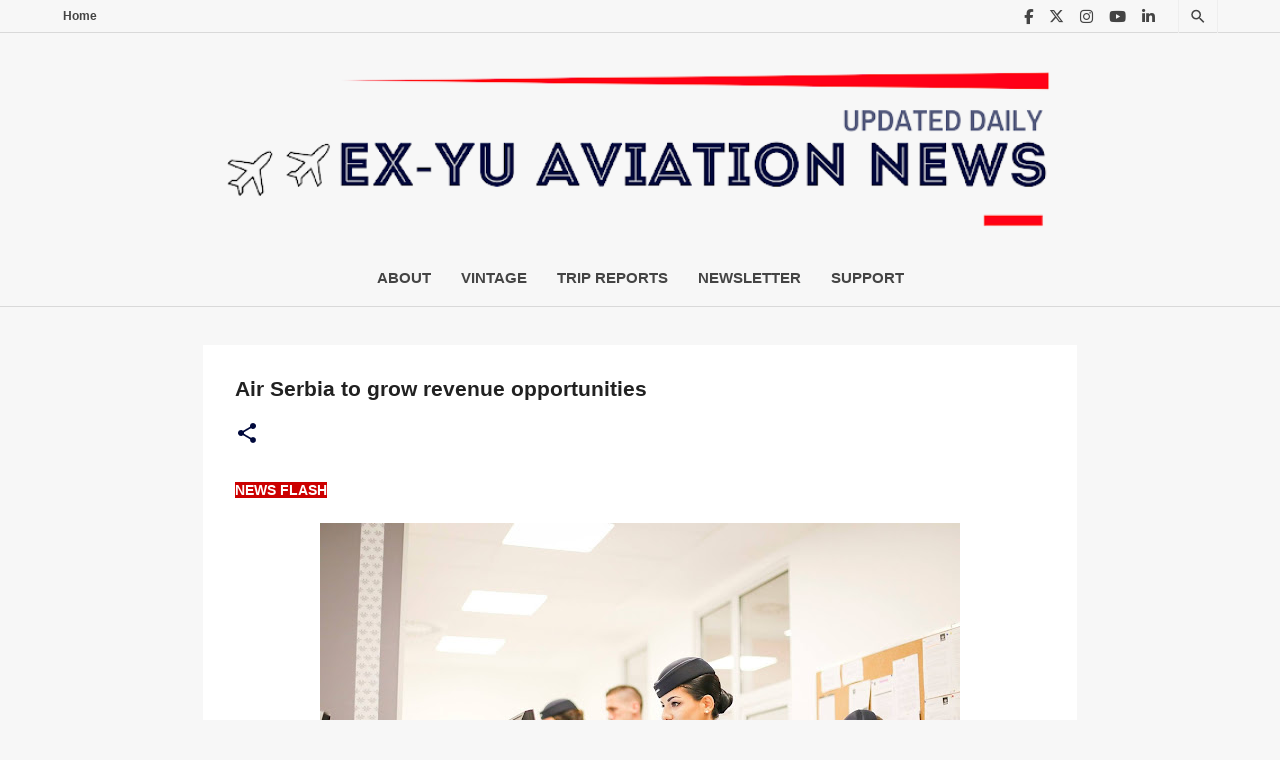

--- FILE ---
content_type: text/html; charset=UTF-8
request_url: https://www.exyuaviation.com/2021/12/air-serbia-to-grow-revenue-opportunities.html
body_size: 55412
content:
<!DOCTYPE html>
<html dir='ltr' xmlns='http://www.w3.org/1999/xhtml' xmlns:b='http://www.google.com/2005/gml/b' xmlns:data='http://www.google.com/2005/gml/data' xmlns:expr='http://www.google.com/2005/gml/expr'>
<head>
<!-- twitter card details -->
<meta content='summary_large_image' name='twitter:card'/>
<meta content='@exyuaviation' name='twitter:site'/>
<meta content='https://www.exyuaviation.com/2021/12/air-serbia-to-grow-revenue-opportunities.html' name='twitter:url'/>
<meta content='Air Serbia to grow revenue opportunities' name='twitter:title'/>
<meta content='Air Serbia implements new retailing solutions.' name='twitter:description'/>
<meta content='https://blogger.googleusercontent.com/img/a/AVvXsEgStTD0Y5PA8ZpMK3xxkViMiYrWh-kNwo0NuYNVn5oq1NtP_wh7O6HeBmU272NONZfyOwpK7_D-YI-yhJ4IgokaV5j3qo7_P4y12azpN5Zav81yt-6J24j-Yr_2PbaFPo19GgUXgsu3m8sgNnOeL_ONGCiHsyZxsManp31WHo8ILDN1AL1EqfGB8EJdpw=w640-h426' name='twitter:image'/>
<!-- end twitter card details -->
<!-- Facebook/Open Graph meta tags -->
<meta content='article' property='og:type'/>
<meta content='https://www.exyuaviation.com/2021/12/air-serbia-to-grow-revenue-opportunities.html' property='og:url'/>
<meta content='Air Serbia to grow revenue opportunities' property='og:title'/>
<meta content='Air Serbia implements new retailing solutions.' property='og:description'/>
<meta content='https://blogger.googleusercontent.com/img/a/AVvXsEgStTD0Y5PA8ZpMK3xxkViMiYrWh-kNwo0NuYNVn5oq1NtP_wh7O6HeBmU272NONZfyOwpK7_D-YI-yhJ4IgokaV5j3qo7_P4y12azpN5Zav81yt-6J24j-Yr_2PbaFPo19GgUXgsu3m8sgNnOeL_ONGCiHsyZxsManp31WHo8ILDN1AL1EqfGB8EJdpw=w640-h426' property='og:image'/>
<meta content='exyuaviation.com' property='og:site_name'/>
<!-- end Facebook/Open Graph meta tags -->
<meta charset='utf-8'/>
<title>Air Serbia to grow revenue opportunities - EX-YU Aviation News</title>
<meta content='width=device-width, initial-scale=1' name='viewport'/>
<link href='https://fonts.googleapis.com/css2?family=Poppins:wght@500&display=swap' rel='stylesheet'/>
<style type='text/css'>@font-face{font-family:'Lato';font-style:normal;font-weight:400;font-display:swap;src:url(//fonts.gstatic.com/s/lato/v25/S6uyw4BMUTPHjxAwXiWtFCfQ7A.woff2)format('woff2');unicode-range:U+0100-02BA,U+02BD-02C5,U+02C7-02CC,U+02CE-02D7,U+02DD-02FF,U+0304,U+0308,U+0329,U+1D00-1DBF,U+1E00-1E9F,U+1EF2-1EFF,U+2020,U+20A0-20AB,U+20AD-20C0,U+2113,U+2C60-2C7F,U+A720-A7FF;}@font-face{font-family:'Lato';font-style:normal;font-weight:400;font-display:swap;src:url(//fonts.gstatic.com/s/lato/v25/S6uyw4BMUTPHjx4wXiWtFCc.woff2)format('woff2');unicode-range:U+0000-00FF,U+0131,U+0152-0153,U+02BB-02BC,U+02C6,U+02DA,U+02DC,U+0304,U+0308,U+0329,U+2000-206F,U+20AC,U+2122,U+2191,U+2193,U+2212,U+2215,U+FEFF,U+FFFD;}@font-face{font-family:'Lato';font-style:normal;font-weight:700;font-display:swap;src:url(//fonts.gstatic.com/s/lato/v25/S6u9w4BMUTPHh6UVSwaPGQ3q5d0N7w.woff2)format('woff2');unicode-range:U+0100-02BA,U+02BD-02C5,U+02C7-02CC,U+02CE-02D7,U+02DD-02FF,U+0304,U+0308,U+0329,U+1D00-1DBF,U+1E00-1E9F,U+1EF2-1EFF,U+2020,U+20A0-20AB,U+20AD-20C0,U+2113,U+2C60-2C7F,U+A720-A7FF;}@font-face{font-family:'Lato';font-style:normal;font-weight:700;font-display:swap;src:url(//fonts.gstatic.com/s/lato/v25/S6u9w4BMUTPHh6UVSwiPGQ3q5d0.woff2)format('woff2');unicode-range:U+0000-00FF,U+0131,U+0152-0153,U+02BB-02BC,U+02C6,U+02DA,U+02DC,U+0304,U+0308,U+0329,U+2000-206F,U+20AC,U+2122,U+2191,U+2193,U+2212,U+2215,U+FEFF,U+FFFD;}@font-face{font-family:'Lato';font-style:normal;font-weight:900;font-display:swap;src:url(//fonts.gstatic.com/s/lato/v25/S6u9w4BMUTPHh50XSwaPGQ3q5d0N7w.woff2)format('woff2');unicode-range:U+0100-02BA,U+02BD-02C5,U+02C7-02CC,U+02CE-02D7,U+02DD-02FF,U+0304,U+0308,U+0329,U+1D00-1DBF,U+1E00-1E9F,U+1EF2-1EFF,U+2020,U+20A0-20AB,U+20AD-20C0,U+2113,U+2C60-2C7F,U+A720-A7FF;}@font-face{font-family:'Lato';font-style:normal;font-weight:900;font-display:swap;src:url(//fonts.gstatic.com/s/lato/v25/S6u9w4BMUTPHh50XSwiPGQ3q5d0.woff2)format('woff2');unicode-range:U+0000-00FF,U+0131,U+0152-0153,U+02BB-02BC,U+02C6,U+02DA,U+02DC,U+0304,U+0308,U+0329,U+2000-206F,U+20AC,U+2122,U+2191,U+2193,U+2212,U+2215,U+FEFF,U+FFFD;}@font-face{font-family:'Merriweather';font-style:italic;font-weight:300;font-stretch:100%;font-display:swap;src:url(//fonts.gstatic.com/s/merriweather/v33/u-4c0qyriQwlOrhSvowK_l5-eTxCVx0ZbwLvKH2Gk9hLmp0v5yA-xXPqCzLvF-adrHOg7iDTFw.woff2)format('woff2');unicode-range:U+0460-052F,U+1C80-1C8A,U+20B4,U+2DE0-2DFF,U+A640-A69F,U+FE2E-FE2F;}@font-face{font-family:'Merriweather';font-style:italic;font-weight:300;font-stretch:100%;font-display:swap;src:url(//fonts.gstatic.com/s/merriweather/v33/u-4c0qyriQwlOrhSvowK_l5-eTxCVx0ZbwLvKH2Gk9hLmp0v5yA-xXPqCzLvF--drHOg7iDTFw.woff2)format('woff2');unicode-range:U+0301,U+0400-045F,U+0490-0491,U+04B0-04B1,U+2116;}@font-face{font-family:'Merriweather';font-style:italic;font-weight:300;font-stretch:100%;font-display:swap;src:url(//fonts.gstatic.com/s/merriweather/v33/u-4c0qyriQwlOrhSvowK_l5-eTxCVx0ZbwLvKH2Gk9hLmp0v5yA-xXPqCzLvF-SdrHOg7iDTFw.woff2)format('woff2');unicode-range:U+0102-0103,U+0110-0111,U+0128-0129,U+0168-0169,U+01A0-01A1,U+01AF-01B0,U+0300-0301,U+0303-0304,U+0308-0309,U+0323,U+0329,U+1EA0-1EF9,U+20AB;}@font-face{font-family:'Merriweather';font-style:italic;font-weight:300;font-stretch:100%;font-display:swap;src:url(//fonts.gstatic.com/s/merriweather/v33/u-4c0qyriQwlOrhSvowK_l5-eTxCVx0ZbwLvKH2Gk9hLmp0v5yA-xXPqCzLvF-WdrHOg7iDTFw.woff2)format('woff2');unicode-range:U+0100-02BA,U+02BD-02C5,U+02C7-02CC,U+02CE-02D7,U+02DD-02FF,U+0304,U+0308,U+0329,U+1D00-1DBF,U+1E00-1E9F,U+1EF2-1EFF,U+2020,U+20A0-20AB,U+20AD-20C0,U+2113,U+2C60-2C7F,U+A720-A7FF;}@font-face{font-family:'Merriweather';font-style:italic;font-weight:300;font-stretch:100%;font-display:swap;src:url(//fonts.gstatic.com/s/merriweather/v33/u-4c0qyriQwlOrhSvowK_l5-eTxCVx0ZbwLvKH2Gk9hLmp0v5yA-xXPqCzLvF-udrHOg7iA.woff2)format('woff2');unicode-range:U+0000-00FF,U+0131,U+0152-0153,U+02BB-02BC,U+02C6,U+02DA,U+02DC,U+0304,U+0308,U+0329,U+2000-206F,U+20AC,U+2122,U+2191,U+2193,U+2212,U+2215,U+FEFF,U+FFFD;}@font-face{font-family:'Merriweather';font-style:italic;font-weight:400;font-stretch:100%;font-display:swap;src:url(//fonts.gstatic.com/s/merriweather/v33/u-4c0qyriQwlOrhSvowK_l5-eTxCVx0ZbwLvKH2Gk9hLmp0v5yA-xXPqCzLvF-adrHOg7iDTFw.woff2)format('woff2');unicode-range:U+0460-052F,U+1C80-1C8A,U+20B4,U+2DE0-2DFF,U+A640-A69F,U+FE2E-FE2F;}@font-face{font-family:'Merriweather';font-style:italic;font-weight:400;font-stretch:100%;font-display:swap;src:url(//fonts.gstatic.com/s/merriweather/v33/u-4c0qyriQwlOrhSvowK_l5-eTxCVx0ZbwLvKH2Gk9hLmp0v5yA-xXPqCzLvF--drHOg7iDTFw.woff2)format('woff2');unicode-range:U+0301,U+0400-045F,U+0490-0491,U+04B0-04B1,U+2116;}@font-face{font-family:'Merriweather';font-style:italic;font-weight:400;font-stretch:100%;font-display:swap;src:url(//fonts.gstatic.com/s/merriweather/v33/u-4c0qyriQwlOrhSvowK_l5-eTxCVx0ZbwLvKH2Gk9hLmp0v5yA-xXPqCzLvF-SdrHOg7iDTFw.woff2)format('woff2');unicode-range:U+0102-0103,U+0110-0111,U+0128-0129,U+0168-0169,U+01A0-01A1,U+01AF-01B0,U+0300-0301,U+0303-0304,U+0308-0309,U+0323,U+0329,U+1EA0-1EF9,U+20AB;}@font-face{font-family:'Merriweather';font-style:italic;font-weight:400;font-stretch:100%;font-display:swap;src:url(//fonts.gstatic.com/s/merriweather/v33/u-4c0qyriQwlOrhSvowK_l5-eTxCVx0ZbwLvKH2Gk9hLmp0v5yA-xXPqCzLvF-WdrHOg7iDTFw.woff2)format('woff2');unicode-range:U+0100-02BA,U+02BD-02C5,U+02C7-02CC,U+02CE-02D7,U+02DD-02FF,U+0304,U+0308,U+0329,U+1D00-1DBF,U+1E00-1E9F,U+1EF2-1EFF,U+2020,U+20A0-20AB,U+20AD-20C0,U+2113,U+2C60-2C7F,U+A720-A7FF;}@font-face{font-family:'Merriweather';font-style:italic;font-weight:400;font-stretch:100%;font-display:swap;src:url(//fonts.gstatic.com/s/merriweather/v33/u-4c0qyriQwlOrhSvowK_l5-eTxCVx0ZbwLvKH2Gk9hLmp0v5yA-xXPqCzLvF-udrHOg7iA.woff2)format('woff2');unicode-range:U+0000-00FF,U+0131,U+0152-0153,U+02BB-02BC,U+02C6,U+02DA,U+02DC,U+0304,U+0308,U+0329,U+2000-206F,U+20AC,U+2122,U+2191,U+2193,U+2212,U+2215,U+FEFF,U+FFFD;}@font-face{font-family:'Merriweather';font-style:normal;font-weight:400;font-stretch:100%;font-display:swap;src:url(//fonts.gstatic.com/s/merriweather/v33/u-4e0qyriQwlOrhSvowK_l5UcA6zuSYEqOzpPe3HOZJ5eX1WtLaQwmYiSeqnJ-mXq1Gi3iE.woff2)format('woff2');unicode-range:U+0460-052F,U+1C80-1C8A,U+20B4,U+2DE0-2DFF,U+A640-A69F,U+FE2E-FE2F;}@font-face{font-family:'Merriweather';font-style:normal;font-weight:400;font-stretch:100%;font-display:swap;src:url(//fonts.gstatic.com/s/merriweather/v33/u-4e0qyriQwlOrhSvowK_l5UcA6zuSYEqOzpPe3HOZJ5eX1WtLaQwmYiSequJ-mXq1Gi3iE.woff2)format('woff2');unicode-range:U+0301,U+0400-045F,U+0490-0491,U+04B0-04B1,U+2116;}@font-face{font-family:'Merriweather';font-style:normal;font-weight:400;font-stretch:100%;font-display:swap;src:url(//fonts.gstatic.com/s/merriweather/v33/u-4e0qyriQwlOrhSvowK_l5UcA6zuSYEqOzpPe3HOZJ5eX1WtLaQwmYiSeqlJ-mXq1Gi3iE.woff2)format('woff2');unicode-range:U+0102-0103,U+0110-0111,U+0128-0129,U+0168-0169,U+01A0-01A1,U+01AF-01B0,U+0300-0301,U+0303-0304,U+0308-0309,U+0323,U+0329,U+1EA0-1EF9,U+20AB;}@font-face{font-family:'Merriweather';font-style:normal;font-weight:400;font-stretch:100%;font-display:swap;src:url(//fonts.gstatic.com/s/merriweather/v33/u-4e0qyriQwlOrhSvowK_l5UcA6zuSYEqOzpPe3HOZJ5eX1WtLaQwmYiSeqkJ-mXq1Gi3iE.woff2)format('woff2');unicode-range:U+0100-02BA,U+02BD-02C5,U+02C7-02CC,U+02CE-02D7,U+02DD-02FF,U+0304,U+0308,U+0329,U+1D00-1DBF,U+1E00-1E9F,U+1EF2-1EFF,U+2020,U+20A0-20AB,U+20AD-20C0,U+2113,U+2C60-2C7F,U+A720-A7FF;}@font-face{font-family:'Merriweather';font-style:normal;font-weight:400;font-stretch:100%;font-display:swap;src:url(//fonts.gstatic.com/s/merriweather/v33/u-4e0qyriQwlOrhSvowK_l5UcA6zuSYEqOzpPe3HOZJ5eX1WtLaQwmYiSeqqJ-mXq1Gi.woff2)format('woff2');unicode-range:U+0000-00FF,U+0131,U+0152-0153,U+02BB-02BC,U+02C6,U+02DA,U+02DC,U+0304,U+0308,U+0329,U+2000-206F,U+20AC,U+2122,U+2191,U+2193,U+2212,U+2215,U+FEFF,U+FFFD;}@font-face{font-family:'Merriweather';font-style:normal;font-weight:700;font-stretch:100%;font-display:swap;src:url(//fonts.gstatic.com/s/merriweather/v33/u-4e0qyriQwlOrhSvowK_l5UcA6zuSYEqOzpPe3HOZJ5eX1WtLaQwmYiSeqnJ-mXq1Gi3iE.woff2)format('woff2');unicode-range:U+0460-052F,U+1C80-1C8A,U+20B4,U+2DE0-2DFF,U+A640-A69F,U+FE2E-FE2F;}@font-face{font-family:'Merriweather';font-style:normal;font-weight:700;font-stretch:100%;font-display:swap;src:url(//fonts.gstatic.com/s/merriweather/v33/u-4e0qyriQwlOrhSvowK_l5UcA6zuSYEqOzpPe3HOZJ5eX1WtLaQwmYiSequJ-mXq1Gi3iE.woff2)format('woff2');unicode-range:U+0301,U+0400-045F,U+0490-0491,U+04B0-04B1,U+2116;}@font-face{font-family:'Merriweather';font-style:normal;font-weight:700;font-stretch:100%;font-display:swap;src:url(//fonts.gstatic.com/s/merriweather/v33/u-4e0qyriQwlOrhSvowK_l5UcA6zuSYEqOzpPe3HOZJ5eX1WtLaQwmYiSeqlJ-mXq1Gi3iE.woff2)format('woff2');unicode-range:U+0102-0103,U+0110-0111,U+0128-0129,U+0168-0169,U+01A0-01A1,U+01AF-01B0,U+0300-0301,U+0303-0304,U+0308-0309,U+0323,U+0329,U+1EA0-1EF9,U+20AB;}@font-face{font-family:'Merriweather';font-style:normal;font-weight:700;font-stretch:100%;font-display:swap;src:url(//fonts.gstatic.com/s/merriweather/v33/u-4e0qyriQwlOrhSvowK_l5UcA6zuSYEqOzpPe3HOZJ5eX1WtLaQwmYiSeqkJ-mXq1Gi3iE.woff2)format('woff2');unicode-range:U+0100-02BA,U+02BD-02C5,U+02C7-02CC,U+02CE-02D7,U+02DD-02FF,U+0304,U+0308,U+0329,U+1D00-1DBF,U+1E00-1E9F,U+1EF2-1EFF,U+2020,U+20A0-20AB,U+20AD-20C0,U+2113,U+2C60-2C7F,U+A720-A7FF;}@font-face{font-family:'Merriweather';font-style:normal;font-weight:700;font-stretch:100%;font-display:swap;src:url(//fonts.gstatic.com/s/merriweather/v33/u-4e0qyriQwlOrhSvowK_l5UcA6zuSYEqOzpPe3HOZJ5eX1WtLaQwmYiSeqqJ-mXq1Gi.woff2)format('woff2');unicode-range:U+0000-00FF,U+0131,U+0152-0153,U+02BB-02BC,U+02C6,U+02DA,U+02DC,U+0304,U+0308,U+0329,U+2000-206F,U+20AC,U+2122,U+2191,U+2193,U+2212,U+2215,U+FEFF,U+FFFD;}@font-face{font-family:'Merriweather';font-style:normal;font-weight:900;font-stretch:100%;font-display:swap;src:url(//fonts.gstatic.com/s/merriweather/v33/u-4e0qyriQwlOrhSvowK_l5UcA6zuSYEqOzpPe3HOZJ5eX1WtLaQwmYiSeqnJ-mXq1Gi3iE.woff2)format('woff2');unicode-range:U+0460-052F,U+1C80-1C8A,U+20B4,U+2DE0-2DFF,U+A640-A69F,U+FE2E-FE2F;}@font-face{font-family:'Merriweather';font-style:normal;font-weight:900;font-stretch:100%;font-display:swap;src:url(//fonts.gstatic.com/s/merriweather/v33/u-4e0qyriQwlOrhSvowK_l5UcA6zuSYEqOzpPe3HOZJ5eX1WtLaQwmYiSequJ-mXq1Gi3iE.woff2)format('woff2');unicode-range:U+0301,U+0400-045F,U+0490-0491,U+04B0-04B1,U+2116;}@font-face{font-family:'Merriweather';font-style:normal;font-weight:900;font-stretch:100%;font-display:swap;src:url(//fonts.gstatic.com/s/merriweather/v33/u-4e0qyriQwlOrhSvowK_l5UcA6zuSYEqOzpPe3HOZJ5eX1WtLaQwmYiSeqlJ-mXq1Gi3iE.woff2)format('woff2');unicode-range:U+0102-0103,U+0110-0111,U+0128-0129,U+0168-0169,U+01A0-01A1,U+01AF-01B0,U+0300-0301,U+0303-0304,U+0308-0309,U+0323,U+0329,U+1EA0-1EF9,U+20AB;}@font-face{font-family:'Merriweather';font-style:normal;font-weight:900;font-stretch:100%;font-display:swap;src:url(//fonts.gstatic.com/s/merriweather/v33/u-4e0qyriQwlOrhSvowK_l5UcA6zuSYEqOzpPe3HOZJ5eX1WtLaQwmYiSeqkJ-mXq1Gi3iE.woff2)format('woff2');unicode-range:U+0100-02BA,U+02BD-02C5,U+02C7-02CC,U+02CE-02D7,U+02DD-02FF,U+0304,U+0308,U+0329,U+1D00-1DBF,U+1E00-1E9F,U+1EF2-1EFF,U+2020,U+20A0-20AB,U+20AD-20C0,U+2113,U+2C60-2C7F,U+A720-A7FF;}@font-face{font-family:'Merriweather';font-style:normal;font-weight:900;font-stretch:100%;font-display:swap;src:url(//fonts.gstatic.com/s/merriweather/v33/u-4e0qyriQwlOrhSvowK_l5UcA6zuSYEqOzpPe3HOZJ5eX1WtLaQwmYiSeqqJ-mXq1Gi.woff2)format('woff2');unicode-range:U+0000-00FF,U+0131,U+0152-0153,U+02BB-02BC,U+02C6,U+02DA,U+02DC,U+0304,U+0308,U+0329,U+2000-206F,U+20AC,U+2122,U+2191,U+2193,U+2212,U+2215,U+FEFF,U+FFFD;}@font-face{font-family:'Ubuntu';font-style:normal;font-weight:400;font-display:swap;src:url(//fonts.gstatic.com/s/ubuntu/v21/4iCs6KVjbNBYlgoKcg72nU6AF7xm.woff2)format('woff2');unicode-range:U+0460-052F,U+1C80-1C8A,U+20B4,U+2DE0-2DFF,U+A640-A69F,U+FE2E-FE2F;}@font-face{font-family:'Ubuntu';font-style:normal;font-weight:400;font-display:swap;src:url(//fonts.gstatic.com/s/ubuntu/v21/4iCs6KVjbNBYlgoKew72nU6AF7xm.woff2)format('woff2');unicode-range:U+0301,U+0400-045F,U+0490-0491,U+04B0-04B1,U+2116;}@font-face{font-family:'Ubuntu';font-style:normal;font-weight:400;font-display:swap;src:url(//fonts.gstatic.com/s/ubuntu/v21/4iCs6KVjbNBYlgoKcw72nU6AF7xm.woff2)format('woff2');unicode-range:U+1F00-1FFF;}@font-face{font-family:'Ubuntu';font-style:normal;font-weight:400;font-display:swap;src:url(//fonts.gstatic.com/s/ubuntu/v21/4iCs6KVjbNBYlgoKfA72nU6AF7xm.woff2)format('woff2');unicode-range:U+0370-0377,U+037A-037F,U+0384-038A,U+038C,U+038E-03A1,U+03A3-03FF;}@font-face{font-family:'Ubuntu';font-style:normal;font-weight:400;font-display:swap;src:url(//fonts.gstatic.com/s/ubuntu/v21/4iCs6KVjbNBYlgoKcQ72nU6AF7xm.woff2)format('woff2');unicode-range:U+0100-02BA,U+02BD-02C5,U+02C7-02CC,U+02CE-02D7,U+02DD-02FF,U+0304,U+0308,U+0329,U+1D00-1DBF,U+1E00-1E9F,U+1EF2-1EFF,U+2020,U+20A0-20AB,U+20AD-20C0,U+2113,U+2C60-2C7F,U+A720-A7FF;}@font-face{font-family:'Ubuntu';font-style:normal;font-weight:400;font-display:swap;src:url(//fonts.gstatic.com/s/ubuntu/v21/4iCs6KVjbNBYlgoKfw72nU6AFw.woff2)format('woff2');unicode-range:U+0000-00FF,U+0131,U+0152-0153,U+02BB-02BC,U+02C6,U+02DA,U+02DC,U+0304,U+0308,U+0329,U+2000-206F,U+20AC,U+2122,U+2191,U+2193,U+2212,U+2215,U+FEFF,U+FFFD;}@font-face{font-family:'Ubuntu';font-style:normal;font-weight:500;font-display:swap;src:url(//fonts.gstatic.com/s/ubuntu/v21/4iCv6KVjbNBYlgoCjC3jvWyNPYZvg7UI.woff2)format('woff2');unicode-range:U+0460-052F,U+1C80-1C8A,U+20B4,U+2DE0-2DFF,U+A640-A69F,U+FE2E-FE2F;}@font-face{font-family:'Ubuntu';font-style:normal;font-weight:500;font-display:swap;src:url(//fonts.gstatic.com/s/ubuntu/v21/4iCv6KVjbNBYlgoCjC3jtGyNPYZvg7UI.woff2)format('woff2');unicode-range:U+0301,U+0400-045F,U+0490-0491,U+04B0-04B1,U+2116;}@font-face{font-family:'Ubuntu';font-style:normal;font-weight:500;font-display:swap;src:url(//fonts.gstatic.com/s/ubuntu/v21/4iCv6KVjbNBYlgoCjC3jvGyNPYZvg7UI.woff2)format('woff2');unicode-range:U+1F00-1FFF;}@font-face{font-family:'Ubuntu';font-style:normal;font-weight:500;font-display:swap;src:url(//fonts.gstatic.com/s/ubuntu/v21/4iCv6KVjbNBYlgoCjC3js2yNPYZvg7UI.woff2)format('woff2');unicode-range:U+0370-0377,U+037A-037F,U+0384-038A,U+038C,U+038E-03A1,U+03A3-03FF;}@font-face{font-family:'Ubuntu';font-style:normal;font-weight:500;font-display:swap;src:url(//fonts.gstatic.com/s/ubuntu/v21/4iCv6KVjbNBYlgoCjC3jvmyNPYZvg7UI.woff2)format('woff2');unicode-range:U+0100-02BA,U+02BD-02C5,U+02C7-02CC,U+02CE-02D7,U+02DD-02FF,U+0304,U+0308,U+0329,U+1D00-1DBF,U+1E00-1E9F,U+1EF2-1EFF,U+2020,U+20A0-20AB,U+20AD-20C0,U+2113,U+2C60-2C7F,U+A720-A7FF;}@font-face{font-family:'Ubuntu';font-style:normal;font-weight:500;font-display:swap;src:url(//fonts.gstatic.com/s/ubuntu/v21/4iCv6KVjbNBYlgoCjC3jsGyNPYZvgw.woff2)format('woff2');unicode-range:U+0000-00FF,U+0131,U+0152-0153,U+02BB-02BC,U+02C6,U+02DA,U+02DC,U+0304,U+0308,U+0329,U+2000-206F,U+20AC,U+2122,U+2191,U+2193,U+2212,U+2215,U+FEFF,U+FFFD;}@font-face{font-family:'Ubuntu';font-style:normal;font-weight:700;font-display:swap;src:url(//fonts.gstatic.com/s/ubuntu/v21/4iCv6KVjbNBYlgoCxCvjvWyNPYZvg7UI.woff2)format('woff2');unicode-range:U+0460-052F,U+1C80-1C8A,U+20B4,U+2DE0-2DFF,U+A640-A69F,U+FE2E-FE2F;}@font-face{font-family:'Ubuntu';font-style:normal;font-weight:700;font-display:swap;src:url(//fonts.gstatic.com/s/ubuntu/v21/4iCv6KVjbNBYlgoCxCvjtGyNPYZvg7UI.woff2)format('woff2');unicode-range:U+0301,U+0400-045F,U+0490-0491,U+04B0-04B1,U+2116;}@font-face{font-family:'Ubuntu';font-style:normal;font-weight:700;font-display:swap;src:url(//fonts.gstatic.com/s/ubuntu/v21/4iCv6KVjbNBYlgoCxCvjvGyNPYZvg7UI.woff2)format('woff2');unicode-range:U+1F00-1FFF;}@font-face{font-family:'Ubuntu';font-style:normal;font-weight:700;font-display:swap;src:url(//fonts.gstatic.com/s/ubuntu/v21/4iCv6KVjbNBYlgoCxCvjs2yNPYZvg7UI.woff2)format('woff2');unicode-range:U+0370-0377,U+037A-037F,U+0384-038A,U+038C,U+038E-03A1,U+03A3-03FF;}@font-face{font-family:'Ubuntu';font-style:normal;font-weight:700;font-display:swap;src:url(//fonts.gstatic.com/s/ubuntu/v21/4iCv6KVjbNBYlgoCxCvjvmyNPYZvg7UI.woff2)format('woff2');unicode-range:U+0100-02BA,U+02BD-02C5,U+02C7-02CC,U+02CE-02D7,U+02DD-02FF,U+0304,U+0308,U+0329,U+1D00-1DBF,U+1E00-1E9F,U+1EF2-1EFF,U+2020,U+20A0-20AB,U+20AD-20C0,U+2113,U+2C60-2C7F,U+A720-A7FF;}@font-face{font-family:'Ubuntu';font-style:normal;font-weight:700;font-display:swap;src:url(//fonts.gstatic.com/s/ubuntu/v21/4iCv6KVjbNBYlgoCxCvjsGyNPYZvgw.woff2)format('woff2');unicode-range:U+0000-00FF,U+0131,U+0152-0153,U+02BB-02BC,U+02C6,U+02DA,U+02DC,U+0304,U+0308,U+0329,U+2000-206F,U+20AC,U+2122,U+2191,U+2193,U+2212,U+2215,U+FEFF,U+FFFD;}</style>
<style id='page-skin-1' type='text/css'><!--
/*!
normalize.css v3.0.1 | MIT License | git.io/normalize */html{font-family:sans-serif;-ms-text-size-adjust:100%;-webkit-text-size-adjust:100%}body{margin:0}article,aside,details,figcaption,figure,footer,header,hgroup,main,nav,section,summary{display:block}audio,canvas,progress,video{display:inline-block;vertical-align:baseline}audio:not([controls]){display:none;height:0}[hidden],template{display:none}a{background:transparent}a:active,a:hover{outline:0}abbr[title]{border-bottom:1px dotted}b,strong{font-weight:bold}dfn{font-style:italic}h1{font-size:2em;margin:.67em 0}mark{background:#ff0;color:#000}small{font-size:80%}sub,sup{font-size:75%;line-height:0;position:relative;vertical-align:baseline}sup{top:-0.5em}sub{bottom:-0.25em}img{border:0}svg:not(:root){overflow:hidden}figure{margin:1em 40px}hr{-moz-box-sizing:content-box;box-sizing:content-box;height:0}pre{overflow:auto}code,kbd,pre,samp{font-family:monospace,monospace;font-size:1em}button,input,optgroup,select,textarea{color:inherit;font:inherit;margin:0}button{overflow:visible}button,select{text-transform:none}button,html input[type="button"],input[type="reset"],input[type="submit"]{-webkit-appearance:button;cursor:pointer}button[disabled],html input[disabled]{cursor:default}button::-moz-focus-inner,input::-moz-focus-inner{border:0;padding:0}input{line-height:normal}input[type="checkbox"],input[type="radio"]{box-sizing:border-box;padding:0}input[type="number"]::-webkit-inner-spin-button,input[type="number"]::-webkit-outer-spin-button{height:auto}input[type="search"]{-webkit-appearance:textfield;-moz-box-sizing:content-box;-webkit-box-sizing:content-box;box-sizing:content-box}input[type="search"]::-webkit-search-cancel-button,input[type="search"]::-webkit-search-decoration{-webkit-appearance:none}fieldset{border:1px solid #c0c0c0;margin:0 2px;padding:.35em .625em .75em}legend{border:0;padding:0}textarea{overflow:auto}optgroup{font-weight:bold}table{border-collapse:collapse;border-spacing:0}td,th{padding:0}
/*!************************************************
* Blogger Template Style
* Name:Emporio
**************************************************/
body{overflow-wrap:break-word;word-break:break-word;word-wrap:break-word}
.hidden{display:none}
.invisible{visibility:hidden}
.container::after,.float-container::after{clear:both;content:'';display:table}
.clearboth{clear:both}
#comments .comment .comment-actions,.subscribe-popup .FollowByEmail .follow-by-email-submit{background:0 0;border:0;box-shadow:none;color:#3d85c6;cursor:pointer;font-size:14px;font-weight:700;outline:0;text-decoration:none;text-transform:uppercase;width:auto}
.dim-overlay{background-color:rgba(0,0,0,.54);height:100vh;left:0;position:fixed;top:0;width:100%}
#sharing-dim-overlay{background-color:transparent}
input::-ms-clear{display:none}
.blogger-logo,.svg-icon-24.blogger-logo{fill:#ff9800;opacity:1}
.skip-navigation{background-color:#fff;box-sizing:border-box;color:#000;display:block;height:0;left:0;line-height:50px;overflow:hidden;padding-top:0;position:fixed;text-align:center;top:0;-webkit-transition:box-shadow .3s,height .3s,padding-top .3s;transition:box-shadow .3s,height .3s,padding-top .3s;width:100%;z-index:900}
.skip-navigation:focus{box-shadow:0 4px 5px 0 rgba(0,0,0,.14),0 1px 10px 0 rgba(0,0,0,.12),0 2px 4px -1px rgba(0,0,0,.2);height:50px}
#main{outline:0}
.main-heading{position:absolute;clip:rect(1px,1px,1px,1px);padding:0;border:0;height:1px;width:1px;overflow:hidden}
.Attribution{margin-top:1em;text-align:center}
.Attribution .blogger img,.Attribution .blogger svg{vertical-align:bottom}
.Attribution .blogger img{margin-right:.5em}
.Attribution div{line-height:24px;margin-top:.5em}
.Attribution .copyright,.Attribution .image-attribution{font-size:.7em;margin-top:1.5em}
.BLOG_mobile_video_class{display:none}
.bg-photo{background-attachment:scroll!important}
body .CSS_LIGHTBOX{z-index:900}
.extendable .show-less,.extendable .show-more{border-color:#3d85c6;color:#3d85c6;margin-top:8px}
.extendable .show-less.hidden,.extendable .show-more.hidden{display:none}
.inline-ad{display:none;max-width:100%;overflow:hidden}
.adsbygoogle{display:block}
#cookieChoiceInfo{bottom:0;top:auto}
iframe.b-hbp-video{border:0}
.post-body img{max-width:100%;display: block;
text-align: -webkit-center; margin:0 auto;}
.post-body iframe{max-width:100%}
.post-body a[imageanchor="1"]{display:inline-block}
.byline{margin-right:1em}
.byline:last-child{margin-right:0}
.link-copied-dialog{max-width:520px;outline:0}
.link-copied-dialog .modal-dialog-buttons{margin-top:8px}
.link-copied-dialog .goog-buttonset-default{background:0 0;border:0}
.link-copied-dialog .goog-buttonset-default:focus{outline:0}
.paging-control-container{margin-bottom:16px}
.paging-control-container .paging-control{display:inline-block}
.paging-control-container .comment-range-text::after,.paging-control-container .paging-control{color:#3d85c6}
.paging-control-container .comment-range-text,.paging-control-container .paging-control{margin-right:8px}
.paging-control-container .comment-range-text::after,.paging-control-container .paging-control::after{content:'\00B7';cursor:default;padding-left:8px;pointer-events:none}
.paging-control-container .comment-range-text:last-child::after,.paging-control-container .paging-control:last-child::after{content:none}
.byline.reactions iframe{height:20px}
.b-notification{color:#000;background-color:#fff;border-bottom:solid 1px #000;box-sizing:border-box;padding:16px 32px;text-align:center}
.b-notification.visible{-webkit-transition:margin-top .3s cubic-bezier(.4,0,.2,1);transition:margin-top .3s cubic-bezier(.4,0,.2,1)}
.b-notification.invisible{position:absolute}
.b-notification-close{position:absolute;right:8px;top:8px}
.no-posts-message{line-height:40px;text-align:center}
@media screen and (max-width:745px){body.item-view .post-body a[imageanchor="1"][style*="float:left;"],body.item-view .post-body a[imageanchor="1"][style*="float:right;"]{float:none!important;clear:none!important}body.item-view .post-body a[imageanchor="1"] img{display:block;height:auto;margin:0 auto}body.item-view .post-body>.separator:first-child>a[imageanchor="1"]:first-child{margin-top:20px}.post-body a[imageanchor]{display:block}body.item-view .post-body a[imageanchor="1"]{margin-left:0!important;margin-right:0!important}body.item-view .post-body a[imageanchor="1"]+a[imageanchor="1"]{margin-top:16px}}
.item-control{display:none}
/*
#comments{border-top:1px dashed rgba(0,0,0,.54);margin-top:20px;padding:20px}
#comments .comment-thread ol{margin:0;padding-left:0;padding-left:0}
#comments .comment .comment-replybox-single,#comments .comment-thread .comment-replies{margin-left:60px}
#comments .comment-thread .thread-count{display:none}
#comments .comment{list-style-type:none;padding:0 0 30px;position:relative}
#comments .comment .comment{padding-bottom:8px}
.comment .avatar-image-container{position:absolute}
.comment .avatar-image-container img{border-radius:50%}
.avatar-image-container svg,.comment .avatar-image-container .avatar-icon{border-radius:50%;border:solid 1px #00093c;box-sizing:border-box;fill:#00093c;height:35px;margin:0;padding:7px;width:35px}
.comment .comment-block{margin-top:10px;margin-left:60px;padding-bottom:0}
#comments .comment-author-header-wrapper{margin-left:40px}
#comments .comment .thread-expanded .comment-block{padding-bottom:20px}
#comments .comment .comment-header .user,#comments .comment .comment-header .user a{color:#212121;font-style:normal;font-weight:700}
#comments .comment .comment-actions{bottom:0;margin-bottom:15px;position:absolute}
#comments .comment .comment-actions>*{margin-right:8px}
#comments .comment .comment-header .datetime{bottom:0;color:rgba(33,33,33,.54);display:inline-block;font-size:13px;font-style:italic;margin-left:8px}
#comments .comment .comment-footer .comment-timestamp a,#comments .comment .comment-header .datetime a{color:rgba(33,33,33,.54)}
#comments .comment .comment-content,.comment .comment-body{margin-top:12px;word-break:break-word}
.comment-body{margin-bottom:12px}
#comments.embed[data-num-comments="0"]{border:0;margin-top:0;padding-top:0}
#comments.embed[data-num-comments="0"] #comment-post-message,#comments.embed[data-num-comments="0"] div.comment-form>p,#comments.embed[data-num-comments="0"] p.comment-footer{display:none}
#comment-editor-src{display:none}
.comments .comments-content .loadmore.loaded{max-height:0;opacity:0;overflow:hidden}
*/
.extendable .remaining-items{height:0;overflow:hidden;-webkit-transition:height .3s cubic-bezier(.4,0,.2,1);transition:height .3s cubic-bezier(.4,0,.2,1)}
.extendable .remaining-items.expanded{height:auto}
.svg-icon-24,.svg-icon-24-button{cursor:pointer;height:24px;width:24px;min-width:24px}
.touch-icon{margin:-12px;padding:12px}
.touch-icon:active,.touch-icon:focus{background-color:rgba(153,153,153,.4);border-radius:50%}
svg:not(:root).touch-icon{overflow:visible}
html[dir=rtl] .rtl-reversible-icon{-webkit-transform:scaleX(-1);-ms-transform:scaleX(-1);transform:scaleX(-1)}
.svg-icon-24-button,.touch-icon-button{background:0 0;border:0;margin:0;outline:0;padding:0}
.touch-icon-button .touch-icon:active,.touch-icon-button .touch-icon:focus{background-color:transparent}
.touch-icon-button:active .touch-icon,.touch-icon-button:focus .touch-icon{background-color:rgba(153,153,153,.4);border-radius:50%}
.Profile .default-avatar-wrapper .avatar-icon{border-radius:50%;border:solid 1px #ff0018;box-sizing:border-box;fill:#ff0018;margin:0}
.Profile .individual .default-avatar-wrapper .avatar-icon{padding:25px}
.Profile .individual .avatar-icon,.Profile .individual .profile-img{height:90px;width:90px}
.Profile .team .default-avatar-wrapper .avatar-icon{padding:8px}
.Profile .team .avatar-icon,.Profile .team .default-avatar-wrapper,.Profile .team .profile-img{height:40px;width:40px}
.snippet-container{margin:0;position:relative;overflow:hidden}
.snippet-fade{bottom:0;box-sizing:border-box;position:absolute;width:96px}
.snippet-fade{right:0}
.snippet-fade:after{content:'\2026'}
.snippet-fade:after{float:right}
.centered-top-container.sticky{left:0;position:fixed;right:0;top:0;width:auto;z-index:8;-webkit-transition-property:opacity,-webkit-transform;transition-property:opacity,-webkit-transform;transition-property:transform,opacity;transition-property:transform,opacity,-webkit-transform;-webkit-transition-duration:.2s;transition-duration:.2s;-webkit-transition-timing-function:cubic-bezier(.4,0,.2,1);transition-timing-function:cubic-bezier(.4,0,.2,1)}
.centered-top-placeholder{display:none}
.collapsed-header .centered-top-placeholder{display:block}
.centered-top-container .Header .replaced h1,.centered-top-placeholder .Header .replaced h1{display:none}
.centered-top-container.sticky .Header .replaced h1{display:block}
.centered-top-container.sticky .Header .header-widget{background:0 0}
.centered-top-container.sticky .Header .header-image-wrapper{display:none}
div#Header1{text-align:center}
.centered-top-container img,.centered-top-placeholder img{max-width:900px;width:100%}
.collapsible{-webkit-transition:height .3s cubic-bezier(.4,0,.2,1);transition:height .3s cubic-bezier(.4,0,.2,1)}
.collapsible,.collapsible>summary{display:block;overflow:hidden}
.collapsible>:not(summary){display:none}
.collapsible[open]>:not(summary){display:block}
.collapsible:focus,.collapsible>summary:focus{outline:0}
.collapsible>summary{cursor:pointer;display:block;padding:0}
.collapsible:focus>summary,.collapsible>summary:focus{background-color:transparent}
.collapsible>summary::-webkit-details-marker{display:none}
.collapsible-title{-webkit-box-align:center;-webkit-align-items:center;-ms-flex-align:center;align-items:center;display:-webkit-box;display:-webkit-flex;display:-ms-flexbox;display:flex}
.collapsible-title .title{-webkit-box-flex:1;-webkit-flex:1 1 auto;-ms-flex:1 1 auto;flex:1 1 auto;-webkit-box-ordinal-group:1;-webkit-order:0;-ms-flex-order:0;order:0;overflow:hidden;text-overflow:ellipsis;white-space:nowrap}
.collapsible-title .chevron-down,.collapsible[open] .collapsible-title .chevron-up{display:block}
.collapsible-title .chevron-up,.collapsible[open] .collapsible-title .chevron-down{display:none}
.flat-button{cursor:pointer;display:inline-block;font-weight:700;text-transform:uppercase;border-radius:2px;padding:8px;margin:-8px}
.flat-icon-button{background:0 0;border:0;margin:0;outline:0;padding:0;margin:-12px;padding:12px;cursor:pointer;box-sizing:content-box;display:inline-block;line-height:0}
.flat-icon-button,.flat-icon-button .splash-wrapper{border-radius:50%}
.flat-icon-button .splash.animate{-webkit-animation-duration:.3s;animation-duration:.3s}
body#layout .bg-photo,body#layout .bg-photo-overlay{display:none}
body#layout .page_body{padding:0;position:relative;top:0}
body#layout .page{display:inline-block;left:inherit;position:relative;vertical-align:top;width:540px}
body#layout .centered{max-width:954px}
body#layout .navigation{display:none}
body#layout .sidebar-container{display:inline-block;width:40%}
body#layout .hamburger-menu,body#layout .search{display:none}
.overflowable-container{max-height:44px;overflow:hidden;position:relative}
.overflow-button{cursor:pointer}
#overflowable-dim-overlay{background:0 0}
.overflow-popup{box-shadow:0 2px 2px 0 rgba(0,0,0,.14),0 3px 1px -2px rgba(0,0,0,.2),0 1px 5px 0 rgba(0,0,0,.12);background-color:#ffffff;left:0;max-width:calc(100% - 32px);position:absolute;top:0;visibility:hidden;z-index:101}
.overflow-popup ul{list-style:none}
.overflow-popup .tabs li,.overflow-popup li{display:block;height:auto}
.overflow-popup .tabs li{padding-left:0;padding-right:0}
.overflow-button.hidden,.overflow-popup .tabs li.hidden,.overflow-popup li.hidden{display:none}
.widget.Sharing .sharing-button{display:none}
.widget.Sharing .sharing-buttons li{padding:0}
.widget.Sharing .sharing-buttons li span{display:none}
.post-share-buttons{position:relative}
.centered-bottom .share-buttons .svg-icon-24,.share-buttons .svg-icon-24{fill:#00093c}
.sharing-open.touch-icon-button:active .touch-icon,.sharing-open.touch-icon-button:focus .touch-icon{background-color:transparent}
.share-buttons{background-color:#ffffff;border-radius:2px;box-shadow:0 2px 2px 0 rgba(0,0,0,.14),0 3px 1px -2px rgba(0,0,0,.2),0 1px 5px 0 rgba(0,0,0,.12);color:#000000;list-style:none;margin:0;padding:8px 0;position:absolute;top:-11px;min-width:200px;z-index:101}
.share-buttons.hidden{display:none}
.sharing-button{background:0 0;border:0;margin:0;outline:0;padding:0;cursor:pointer}
.share-buttons li{margin:0;height:48px}
.share-buttons li:last-child{margin-bottom:0}
.share-buttons li .sharing-platform-button{box-sizing:border-box;cursor:pointer;display:block;height:100%;margin-bottom:0;padding:0 16px;position:relative;width:100%}
.share-buttons li .sharing-platform-button:focus,.share-buttons li .sharing-platform-button:hover{background-color:rgba(128,128,128,.1);outline:0}
.share-buttons li svg[class*=" sharing-"],.share-buttons li svg[class^=sharing-]{position:absolute;top:10px}
.share-buttons li span.sharing-platform-button{position:relative;top:0}
.share-buttons li .platform-sharing-text{display:block;font-size:16px;line-height:48px;white-space:nowrap}
.share-buttons li .platform-sharing-text{margin-left:56px}
.sidebar-container{background-color:#f7f7f7;max-width:281px;overflow-y:auto;-webkit-transition-property:-webkit-transform;transition-property:-webkit-transform;transition-property:transform;transition-property:transform,-webkit-transform;-webkit-transition-duration:.3s;transition-duration:.3s;-webkit-transition-timing-function:cubic-bezier(0,0,.2,1);transition-timing-function:cubic-bezier(0,0,.2,1);width:281px;z-index:999999999;-webkit-overflow-scrolling:touch}
.sidebar-container .navigation{line-height:0;padding:16px}
.sidebar-container .sidebar-back{cursor:pointer}
.sidebar-container .widget{background:0 0;margin:0 16px;padding:16px 0}
.sidebar-container .widget .title{color:#000000;margin:0}
.sidebar-container .widget ul{list-style:none;margin:0;padding:0}
.sidebar-container .widget ul ul{margin-left:1em}
.sidebar-container .widget li{font-size:16px;line-height:normal}
.sidebar-container .widget+.widget{border-top:1px solid rgba(0,0,0,0.12)}
.BlogArchive li{margin:16px 0}
.BlogArchive li:last-child{margin-bottom:0}
.Label li a{display:inline-block}
.BlogArchive .post-count,.Label .label-count{float:right;margin-left:.25em}
.BlogArchive .post-count::before,.Label .label-count::before{content:'('}
.BlogArchive .post-count::after,.Label .label-count::after{content:')'}
.widget.Translate .skiptranslate>div{display:block!important}
.widget.Profile .profile-link{display:-webkit-box;display:-webkit-flex;display:-ms-flexbox;display:flex}
.widget.Profile .team-member .default-avatar-wrapper,.widget.Profile .team-member .profile-img{-webkit-box-flex:0;-webkit-flex:0 0 auto;-ms-flex:0 0 auto;flex:0 0 auto;margin-right:1em}
.widget.Profile .individual .profile-link{-webkit-box-orient:vertical;-webkit-box-direction:normal;-webkit-flex-direction:column;-ms-flex-direction:column;flex-direction:column}
.widget.Profile .team .profile-link .profile-name{-webkit-align-self:center;-ms-flex-item-align:center;-ms-grid-row-align:center;align-self:center;display:block;-webkit-box-flex:1;-webkit-flex:1 1 auto;-ms-flex:1 1 auto;flex:1 1 auto}
.dim-overlay{background-color:rgba(0,0,0,.54);z-index:100}
body.sidebar-visible{overflow-y:hidden}
@media screen and (max-width:683px){.sidebar-container{bottom:0;position:fixed;top:0;left:auto;right:0}.sidebar-container.sidebar-invisible{-webkit-transition-timing-function:cubic-bezier(.4,0,.6,1);transition-timing-function:cubic-bezier(.4,0,.6,1);-webkit-transform:translateX(100%);-ms-transform:translateX(100%);transform:translateX(100%)}}
.dialog{box-shadow:0 2px 2px 0 rgba(0,0,0,.14),0 3px 1px -2px rgba(0,0,0,.2),0 1px 5px 0 rgba(0,0,0,.12);background:#ffffff;box-sizing:border-box;color:#000000;padding:30px;position:fixed;text-align:center;width:calc(100% - 24px);z-index:101}
.dialog input[type=email],.dialog input[type=text]{background-color:transparent;border:0;border-bottom:solid 1px rgba(0,0,0,.12);color:#000000;display:block;font-family:'Trebuchet MS',Trebuchet,sans-serif;font-size:16px;line-height:24px;margin:auto;padding-bottom:7px;outline:0;text-align:center;width:100%}
.dialog input[type=email]::-webkit-input-placeholder,.dialog input[type=text]::-webkit-input-placeholder{color:rgba(0,0,0,.5)}
.dialog input[type=email]::-moz-placeholder,.dialog input[type=text]::-moz-placeholder{color:rgba(0,0,0,.5)}
.dialog input[type=email]:-ms-input-placeholder,.dialog input[type=text]:-ms-input-placeholder{color:rgba(0,0,0,.5)}
.dialog input[type=email]::placeholder,.dialog input[type=text]::placeholder{color:rgba(0,0,0,.5)}
.dialog input[type=email]:focus,.dialog input[type=text]:focus{border-bottom:solid 2px #503efa;padding-bottom:6px}
.dialog input.no-cursor{color:transparent;text-shadow:0 0 0 #000000}
.dialog input.no-cursor:focus{outline:0}
.dialog input.no-cursor:focus{outline:0}
.dialog input[type=submit]{font-family:'Trebuchet MS',Trebuchet,sans-serif}
.dialog .goog-buttonset-default{color:#503efa}
.loading-spinner-large{-webkit-animation:mspin-rotate 1.568s infinite linear;animation:mspin-rotate 1.568s infinite linear;height:48px;overflow:hidden;position:absolute;width:48px;z-index:200}
.loading-spinner-large>div{-webkit-animation:mspin-revrot 5332ms infinite steps(4);animation:mspin-revrot 5332ms infinite steps(4)}
.loading-spinner-large>div>div{-webkit-animation:mspin-singlecolor-large-film 1333ms infinite steps(81);animation:mspin-singlecolor-large-film 1333ms infinite steps(81);background-size:100%;height:48px;width:3888px}
.mspin-black-large>div>div,.mspin-grey_54-large>div>div{background-image:url(https://web.archive.org/web/20200618173911im_/https://www.blogblog.com/indie/mspin_black_large.svg)}
.mspin-white-large>div>div{background-image:url(https://web.archive.org/web/20200618173911im_/https://www.blogblog.com/indie/mspin_white_large.svg)}
.mspin-grey_54-large{opacity:.54}
@-webkit-keyframes mspin-singlecolor-large-film{from{-webkit-transform:translateX(0);transform:translateX(0)}to{-webkit-transform:translateX(-3888px);transform:translateX(-3888px)}}
@keyframes mspin-singlecolor-large-film{from{-webkit-transform:translateX(0);transform:translateX(0)}to{-webkit-transform:translateX(-3888px);transform:translateX(-3888px)}}
@-webkit-keyframes mspin-rotate{from{-webkit-transform:rotate(0);transform:rotate(0)}to{-webkit-transform:rotate(360deg);transform:rotate(360deg)}}
@keyframes mspin-rotate{from{-webkit-transform:rotate(0);transform:rotate(0)}to{-webkit-transform:rotate(360deg);transform:rotate(360deg)}}
@-webkit-keyframes mspin-revrot{from{-webkit-transform:rotate(0);transform:rotate(0)}to{-webkit-transform:rotate(-360deg);transform:rotate(-360deg)}}
@keyframes mspin-revrot{from{-webkit-transform:rotate(0);transform:rotate(0)}to{-webkit-transform:rotate(-360deg);transform:rotate(-360deg)}}
.subscribe-popup{max-width:364px}
.subscribe-popup h3{color:#212121;font-size:1.8em;margin-top:0}
.subscribe-popup .FollowByEmail h3{display:none}
.subscribe-popup .FollowByEmail .follow-by-email-submit{color:#503efa;display:inline-block;margin:0 auto;margin-top:24px;width:auto;white-space:normal}
.subscribe-popup .FollowByEmail .follow-by-email-submit:disabled{cursor:default;opacity:.3}
@media (max-width:800px){.blog-name div.widget.Subscribe{margin-bottom:16px}body.item-view .blog-name div.widget.Subscribe{margin:8px auto 16px auto;width:100%}}
.sidebar-container .svg-icon-24{fill:#ff0018}
.centered-top .svg-icon-24{fill:#ff0018}
.centered-bottom .svg-icon-24.touch-icon,.centered-bottom a .svg-icon-24,.centered-bottom button .svg-icon-24{fill:#3d85c6}
.post-wrapper .svg-icon-24.touch-icon,.post-wrapper a .svg-icon-24,.post-wrapper button .svg-icon-24{fill:#00093c}
.centered-bottom .share-buttons .svg-icon-24,.share-buttons .svg-icon-24{fill:#00093c}
.svg-icon-24.hamburger-menu{fill:#3d85c6}
body#layout .page_body{padding:0;position:relative;top:0}
body#layout .page{display:inline-block;left:inherit;position:relative;vertical-align:top;width:540px}
body{background:#f7f7f7 none repeat scroll top left;background-color:#f7f7f7;background-size:cover;color:#000000;font:normal normal 16px 'Trebuchet MS',Trebuchet,sans-serif;margin:0;min-height:100vh}
h3,h3.title{color:#000000}
.post-wrapper .post-title,.post-wrapper .post-title a,.post-wrapper .post-title a:hover,.post-wrapper .post-title a:visited{color:#212121}
a{color:#3d85c6;font-style:normal;text-decoration:none}
a:visited{color:#3d85c6}
a:hover{color:#ff0000}
blockquote{color:#424242;font:normal normal 16px 'Trebuchet MS',Trebuchet,sans-serif;font-size:x-large;font-style:italic;font-weight:300;text-align:center}
.dim-overlay{z-index:100}
.page{box-sizing:border-box;display:-webkit-box;display:-webkit-flex;display:-ms-flexbox;display:flex;-webkit-box-orient:vertical;-webkit-box-direction:normal;-webkit-flex-direction:column;-ms-flex-direction:column;flex-direction:column;min-height:100vh;padding-bottom:1em}
.page>*{-webkit-box-flex:0;-webkit-flex:0 0 auto;-ms-flex:0 0 auto;flex:0 0 auto}
.page>#footer{margin-top:auto}
.bg-photo-container{overflow:hidden}
.bg-photo-container,.bg-photo-container .bg-photo{height:464px;width:100%}
.bg-photo-container .bg-photo{background-position:center;background-size:cover;z-index:-1}
.centered{margin:0 auto;position:relative;width:1489px}
.centered .main,.centered .main-container{float:left}
.centered .main{padding-bottom:1em}
.centered .centered-bottom::after{clear:both;content:'';display:table}
@media (min-width:1633px){.page_body.has-vertical-ads .centered{width:1632px}}
@media (min-width:1230px) and (max-width:1489px){.centered{width:1186px}}
@media (min-width:1230px) and (max-width:1632px){.page_body.has-vertical-ads .centered{width:1229px}}
@media (max-width:1229px){.centered{width:683px}}
@media (max-width:683px){.centered{max-width:600px;width:100%}}
.feed-view .post-wrapper.hero,.main,.main-container,.post-filter-message,.top-nav .section{width:1193px}
@media (min-width:1230px) and (max-width:1489px){.feed-view .post-wrapper.hero,.main,.main-container,.post-filter-message,.top-nav .section{width:590px}}
@media (min-width:1230px) and (max-width:1632px){.feed-view .page_body.has-vertical-ads .post-wrapper.hero,.page_body.has-vertical-ads .feed-view .post-wrapper.hero,.page_body.has-vertical-ads .main,.page_body.has-vertical-ads .main-container,.page_body.has-vertical-ads .post-filter-message,.page_body.has-vertical-ads .top-nav .section{width:790px}}
@media (max-width:1229px){.feed-view .post-wrapper.hero,.main,.main-container,.post-filter-message,.top-nav .section{width:auto}}
@media (min-width:1230px) and (max-width:1489px){.feed-view .post-wrapper.not-hero{width:186px!important}}
.widget .title{font-size:18px;line-height:28px;margin:18px 0}
.extendable .show-less,.extendable .show-more{color:#ff0018;font:normal normal 12px 'Trebuchet MS',Trebuchet,sans-serif;cursor:pointer;text-transform:uppercase;margin:0 -16px;padding:16px}
.widget.Profile{font:normal normal 16px 'Trebuchet MS',Trebuchet,sans-serif}
.sidebar-container .widget.Profile{padding:16px}
.widget.Profile h2{display:none}
.widget.Profile .title{margin:16px 32px}
.widget.Profile .profile-img{border-radius:50%}
.widget.Profile .individual{display:-webkit-box;display:-webkit-flex;display:-ms-flexbox;display:flex}
.widget.Profile .individual .profile-info{-webkit-align-self:center;-ms-flex-item-align:center;-ms-grid-row-align:center;align-self:center;margin-left:16px}
.widget.Profile .profile-datablock{margin-top:0;margin-bottom:.75em}
.widget.Profile .profile-link{background-image:none!important;font-family:inherit;overflow:hidden;max-width:100%}
.widget.Profile .individual .profile-link{margin:0 -10px;padding:0 10px;display:block}
.widget.Profile .individual .profile-data a.profile-link.g-profile,.widget.Profile .team a.profile-link.g-profile .profile-name{font:normal normal 14px 'Trebuchet MS',Trebuchet,sans-serif;color:#000000;margin-bottom:.75em}
.widget.Profile .individual .profile-data a.profile-link.g-profile{line-height:1.25}
.widget.Profile .individual>a:first-child{-webkit-flex-shrink:0;-ms-flex-negative:0;flex-shrink:0}
.widget.Profile .profile-textblock{display:none}
.widget.Profile dd{margin:0}
.widget.Profile ul{list-style:none;padding:0}
.widget.Profile ul li{margin:10px 0 30px}
.widget.Profile .team .extendable,.widget.Profile .team .extendable .first-items,.widget.Profile .team .extendable .remaining-items{margin:0;padding:0;max-width:100%}
.widget.Profile .team-member .profile-name-container{-webkit-box-flex:0;-webkit-flex:0 1 auto;-ms-flex:0 1 auto;flex:0 1 auto}
.widget.Profile .team .extendable .show-less,.widget.Profile .team .extendable .show-more{position:relative;left:56px}
#comments a,.post-wrapper a{color:#503efa}
div.widget.Blog .blog-posts .post-outer{border:0}
div.widget.Blog .post-outer{padding-bottom:0}
.post .thumb{float:left;height:20%;width:20%}
.no-posts-message,.status-msg-body{margin:10px 0}
.blog-pager{text-align:center}
.post-title{margin:0}
.post-title,.post-title a{font:normal bold 24px 'Trebuchet MS',Trebuchet,sans-serif}
.post-body{color:#000000;display:block;font:normal normal 14px 'Trebuchet MS',Trebuchet,sans-serif;line-height:22px;margin:0}
.post-snippet{color:#000000;font:normal normal 14px 'Trebuchet MS',Trebuchet,sans-serif;line-height:22px;margin:8px 0;max-height:75px}
.post-snippet .snippet-fade{background:-webkit-linear-gradient(left,#ffffff 0,#ffffff 20%,rgba(255,255,255,0) 100%);background:linear-gradient(to left,#ffffff 0,#ffffff 20%,rgba(255,255,255,0) 100%);color:#000000;bottom:0;position:absolute}
.post-body img{height:inherit;max-width:100%}
.byline,.byline.post-author a,.byline.post-timestamp a{color:#757575;font:italic normal 11px 'Trebuchet MS',Trebuchet,sans-serif}
.byline.post-author{text-transform:lowercase}
.byline.post-author a{text-transform:none}
.item-byline .byline,.post-header .byline{margin-right:0}
.post-share-buttons .share-buttons{background:#ffffff;color:#000000;font:normal normal 14px 'Trebuchet MS',Trebuchet,sans-serif}
.tr-caption{color:#424242;font:normal normal 16px 'Trebuchet MS',Trebuchet,sans-serif;font-size:1.1em;font-style:italic}
.post-filter-message{width:100%;background-color:#ff0018;box-sizing:border-box;color:#ffffff;display:-webkit-box;display:-webkit-flex;display:-ms-flexbox;display:flex;font:italic normal 18px 'Trebuchet MS',Trebuchet,sans-serif;margin-bottom:16px;margin-top:32px;padding:12px 16px}
.post-filter-message>div:first-child{-webkit-box-flex:1;-webkit-flex:1 0 auto;-ms-flex:1 0 auto;flex:1 0 auto}
.post-filter-message a{color:#ff0018;font:normal normal 12px 'Trebuchet MS',Trebuchet,sans-serif;cursor:pointer;text-transform:uppercase;color:#ffffff;padding-left:30px;white-space:nowrap}
.post-filter-message .search-label,.post-filter-message .search-query{font-style:italic;quotes:'\201c' '\201d' '\2018' '\2019'}
.post-filter-message .search-label::before,.post-filter-message .search-query::before{content:open-quote}
.post-filter-message .search-label::after,.post-filter-message .search-query::after{content:close-quote}
#blog-pager{margin-top:2em;margin-bottom:1em}
#blog-pager a{color:#ff0018;font:normal normal 12px 'Trebuchet MS',Trebuchet,sans-serif;cursor:pointer;text-transform:uppercase}
.Label{overflow-x:hidden}
.Label ul{list-style:none;padding:0}
.Label li{display:inline-block;overflow:hidden;max-width:100%;text-overflow:ellipsis;white-space:nowrap}
.Label .first-ten{margin-top:16px}
.Label .show-all{border-color:#3d85c6;color:#3d85c6;cursor:pointer;display:inline-block;font-style:normal;margin-top:8px;text-transform:uppercase}
.Label .show-all.hidden{display:inline-block}
.Label li a,.Label span.label-size,.byline.post-labels a{background-color:rgba(39,157,212,.1);border-radius:2px;color:#279dd4;cursor:pointer;display:inline-block;font:normal normal 10.5px 'Trebuchet MS',Trebuchet,sans-serif;line-height:1.5;margin:4px 4px 4px 0;padding:4px 8px;text-transform:uppercase;vertical-align:middle}
body.item-view .byline.post-labels a{background-color:rgba(80,62,250,.1);color:#503efa}
.FeaturedPost .item-thumbnail img{max-width:100%}
.sidebar-container .FeaturedPost .post-title a{color:#279dd4;font:normal normal 12px 'Trebuchet MS',Trebuchet,sans-serif}
body.item-view .PopularPosts{display:inline-block;overflow-y:auto;vertical-align:top;width:280px}
.PopularPosts h3.title{font:normal normal 14px 'Trebuchet MS',Trebuchet,sans-serif}
.PopularPosts .post-title{margin:0 0 16px}
.PopularPosts .post-title a{color:#279dd4;font:normal normal 12px 'Trebuchet MS',Trebuchet,sans-serif;line-height:17.143px}
.PopularPosts .item-thumbnail{clear:both;height:152px;overflow-y:hidden;width:100%}
.PopularPosts .item-thumbnail img{padding:0;width:100%}
.PopularPosts .popular-posts-snippet{color:#535353;font:italic normal 10px 'Trebuchet MS',Trebuchet,sans-serif;line-height:17.143px;max-height:calc(17.143px * 4);overflow:hidden}
.PopularPosts .popular-posts-snippet .snippet-fade{color:#535353}
.PopularPosts .post{margin:30px 0;position:relative}
.PopularPosts .post+.post{padding-top:1em}
.popular-posts-snippet .snippet-fade{background:-webkit-linear-gradient(left,#f7f7f7 0,#f7f7f7 20%,rgba(247,247,247,0) 100%);background:linear-gradient(to left,#f7f7f7 0,#f7f7f7 20%,rgba(247,247,247,0) 100%);right:0;height:17.143px;line-height:17.143px;position:absolute;top:calc(17.143px * 3);width:96px}
.Attribution{color:#000000}
.Attribution a,.Attribution a:hover,.Attribution a:visited{color:#729c0b}
.Attribution svg{fill:#757575}
.inline-ad{margin-bottom:16px}
.item-view .inline-ad{display:block}
.vertical-ad-container{float:left;margin-left:15px;min-height:1px;width:128px}
.item-view .vertical-ad-container{margin-top:30px}
.inline-ad-placeholder,.vertical-ad-placeholder{background:#ffffff;border:1px solid #000;opacity:.9;vertical-align:middle;text-align:center}
.inline-ad-placeholder span,.vertical-ad-placeholder span{margin-top:290px;display:block;text-transform:uppercase;font-weight:700;color:#212121}
.vertical-ad-placeholder{height:600px}
.vertical-ad-placeholder span{margin-top:290px;padding:0 40px}
.inline-ad-placeholder{height:90px}
.inline-ad-placeholder span{margin-top:35px}
.centered-top-container.sticky,.sticky .centered-top{background-color:#efefef}
.centered-top{-webkit-box-align:start;-webkit-align-items:flex-start;-ms-flex-align:start;align-items:flex-start;display:-webkit-box;display:-webkit-flex;display:-ms-flexbox;display:flex;-webkit-flex-wrap:wrap;-ms-flex-wrap:wrap;flex-wrap:wrap;margin:0 auto;padding-top:40px;max-width:1489px}
.page_body.has-vertical-ads .centered-top{max-width:1632px}
.centered-top .blog-name,.centered-top .hamburger-section,.centered-top .search{margin-left:16px}
.centered-top .return_link{-webkit-box-flex:0;-webkit-flex:0 0 auto;-ms-flex:0 0 auto;flex:0 0 auto;height:24px;-webkit-box-ordinal-group:1;-webkit-order:0;-ms-flex-order:0;order:0;width:24px}
.centered-top .blog-name{max-width:none;min-width:0;margin-left:0;padding-right:0}
.top-nav .section{width:100%!important}
.centered-top .search{-webkit-box-flex:0;-webkit-flex:0 0 auto;-ms-flex:0 0 auto;flex:0 0 auto;-webkit-box-ordinal-group:3;-webkit-order:2;-ms-flex-order:2;order:2}
.centered-top .hamburger-section{display:none;-webkit-box-flex:0;-webkit-flex:0 0 auto;-ms-flex:0 0 auto;flex:0 0 auto;-webkit-box-ordinal-group:4;-webkit-order:3;-ms-flex-order:3;order:3}
.centered-top .subscribe-section-container{-webkit-box-flex:1;-webkit-flex:1 0 100%;-ms-flex:1 0 100%;flex:1 0 100%;-webkit-box-ordinal-group:5;-webkit-order:4;-ms-flex-order:4;order:4}
.centered-top .top-nav{-webkit-box-flex:1;-webkit-flex:1 0 100%;-ms-flex:1 0 100%;flex:1 0 100%;margin-bottom:32px;-webkit-box-ordinal-group:6;-webkit-order:5;-ms-flex-order:5;order:5}
.sticky .centered-top{-webkit-box-align:center;-webkit-align-items:center;-ms-flex-align:center;align-items:center;box-sizing:border-box;-webkit-flex-wrap:nowrap;-ms-flex-wrap:nowrap;flex-wrap:nowrap;padding:0 16px}
.sticky .centered-top .blog-name{-webkit-box-flex:0;-webkit-flex:0 1 auto;-ms-flex:0 1 auto;flex:0 1 auto;max-width:none;min-width:0}
.sticky .centered-top .subscribe-section-container{border-left:1px solid rgba(0,0,0,0.3);-webkit-box-flex:1;-webkit-flex:1 0 auto;-ms-flex:1 0 auto;flex:1 0 auto;margin:0 16px;-webkit-box-ordinal-group:3;-webkit-order:2;-ms-flex-order:2;order:2}
.sticky .centered-top .search{-webkit-box-flex:1;-webkit-flex:1 0 auto;-ms-flex:1 0 auto;flex:1 0 auto;-webkit-box-ordinal-group:4;-webkit-order:3;-ms-flex-order:3;order:3}
.sticky .centered-top .hamburger-section{-webkit-box-ordinal-group:5;-webkit-order:4;-ms-flex-order:4;order:4}
.sticky .centered-top .top-nav{display:none}
.search{position:relative;width:250px}
.search,.search .search-expand,.search .section{height:48px}
.search .search-expand{background:0 0;border:0;margin:0;outline:0;padding:0;display:none;margin-left:auto}
.search .search-expand-text{display:none}
.search .search-expand .svg-icon-24,.search .search-submit-container .svg-icon-24{fill:rgba(0,0,0,0.38);-webkit-transition:.3s fill cubic-bezier(.4,0,.2,1);transition:.3s fill cubic-bezier(.4,0,.2,1)}
.search h3{display:none}
.search .section{background-color:rgba(0,0,0,0.03);box-sizing:border-box;right:0;line-height:24px;overflow-x:hidden;position:absolute;top:0;-webkit-transition-duration:.3s;transition-duration:.3s;-webkit-transition-property:background-color,width;transition-property:background-color,width;-webkit-transition-timing-function:cubic-bezier(.4,0,.2,1);transition-timing-function:cubic-bezier(.4,0,.2,1);width:250px;z-index:8}
.search.focused .section{background-color:#ddd}
.search form{display:-webkit-box;display:-webkit-flex;display:-ms-flexbox;display:flex}
.search form .search-submit-container{-webkit-box-align:center;-webkit-align-items:center;-ms-flex-align:center;align-items:center;display:-webkit-box;display:-webkit-flex;display:-ms-flexbox;display:flex;-webkit-box-flex:0;-webkit-flex:0 0 auto;-ms-flex:0 0 auto;flex:0 0 auto;height:48px;-webkit-box-ordinal-group:1;-webkit-order:0;-ms-flex-order:0;order:0}
.search form .search-input{-webkit-box-flex:1;-webkit-flex:1 1 auto;-ms-flex:1 1 auto;flex:1 1 auto;-webkit-box-ordinal-group:2;-webkit-order:1;-ms-flex-order:1;order:1}
.search form .search-input input{box-sizing:border-box;height:48px;width:100%}
.search .search-submit-container input[type=submit]{display:none}
.search .search-submit-container .search-icon{margin:0;padding:12px 8px}
.search .search-input input{background:0 0;border:0;color:#1f1f1f;font:normal normal 16px 'Trebuchet MS',Trebuchet,sans-serif;outline:0;padding:0 8px}
.search .search-input input::-webkit-input-placeholder{color:normal normal 100% 'Trebuchet MS',Trebuchet,sans-serif;font:italic normal 15px 'Trebuchet MS',Trebuchet,sans-serif;line-height:48px}
.search .search-input input::-moz-placeholder{color:normal normal 100% 'Trebuchet MS',Trebuchet,sans-serif;font:italic normal 15px 'Trebuchet MS',Trebuchet,sans-serif;line-height:48px}
.search .search-input input:-ms-input-placeholder{color:normal normal 100% 'Trebuchet MS',Trebuchet,sans-serif;font:italic normal 15px 'Trebuchet MS',Trebuchet,sans-serif;line-height:48px}
.search .search-input input::placeholder{color:normal normal 100% 'Trebuchet MS',Trebuchet,sans-serif;font:italic normal 15px 'Trebuchet MS',Trebuchet,sans-serif;line-height:48px}
.search .dim-overlay{background-color:transparent}
.centered-top .Header h1{box-sizing:border-box;color:#1f1f1f;font:500 50px Ubuntu,sans-serif;margin:0;padding:0}
.centered-top .Header h1 a,.centered-top .Header h1 a:hover,.centered-top .Header h1 a:visited{color:inherit;font-size:inherit}
.centered-top .Header p{color:#1f1f1f;font:italic 300 14px Merriweather,Georgia,serif;line-height:1.7;margin:16px 0;padding:0}
.sticky .centered-top .Header h1{color:#1f1f1f;font-size:32px;margin:16px 0;padding:0;overflow:hidden;text-overflow:ellipsis;white-space:nowrap}
.sticky .centered-top .Header p{display:none}
.subscribe-section-container{border-left:0;margin:0}
.subscribe-section-container .subscribe-button{background:0 0;border:0;margin:0;outline:0;padding:0;color:#ff0018;cursor:pointer;display:inline-block;font:normal normal 12px 'Trebuchet MS',Trebuchet,sans-serif;margin:0 auto;padding:16px;text-transform:uppercase;white-space:nowrap}
.top-nav .PageList h3{margin-left:16px}
.top-nav .PageList ul{list-style:none;margin:0;padding:0}
.top-nav .PageList ul li{color:#ff0018;font:normal normal 12px 'Trebuchet MS',Trebuchet,sans-serif;cursor:pointer;text-transform:uppercase;font:normal normal 12px 'Trebuchet MS',Trebuchet,sans-serif}
.top-nav .PageList ul li a{background-color:#ffffff;color:#ff0018;display:block;height:44px;line-height:44px;overflow:hidden;padding:0 22px;text-overflow:ellipsis;vertical-align:middle}
.top-nav .PageList ul li.selected a{color:#ff0018}
.top-nav .PageList ul li:first-child a{padding-left:16px}
.top-nav .PageList ul li:last-child a{padding-right:16px}
.top-nav .PageList .dim-overlay{opacity:0}
.top-nav .overflowable-contents li{float:left;max-width:100%}
.top-nav .overflow-button{-webkit-box-align:center;-webkit-align-items:center;-ms-flex-align:center;align-items:center;display:-webkit-box;display:-webkit-flex;display:-ms-flexbox;display:flex;height:44px;-webkit-box-flex:0;-webkit-flex:0 0 auto;-ms-flex:0 0 auto;flex:0 0 auto;padding:0 16px;position:relative;-webkit-transition:opacity .3s cubic-bezier(.4,0,.2,1);transition:opacity .3s cubic-bezier(.4,0,.2,1);width:24px}
.top-nav .overflow-button.hidden{display:none}
.top-nav .overflow-button svg{margin-top:0}
@media (max-width:1229px){.search{width:24px}.search .search-expand{display:block;position:relative;z-index:8}.search .search-expand .search-expand-icon{fill:transparent}.search .section{background-color:rgba(0,0,0,0);width:32px;z-index:7}.search.focused .section{width:250px;z-index:8}.search .search-submit-container .svg-icon-24{fill:#ff0018}.search.focused .search-submit-container .svg-icon-24{fill:rgba(0,0,0,0.38)}.blog-name,.return_link,.subscribe-section-container{opacity:1;-webkit-transition:opacity .3s cubic-bezier(.4,0,.2,1);transition:opacity .3s cubic-bezier(.4,0,.2,1)}.centered-top.search-focused .blog-name,.centered-top.search-focused .return_link,.centered-top.search-focused .subscribe-section-container{opacity:0}body.search-view .centered-top.search-focused .blog-name .section,body.search-view .centered-top.search-focused .subscribe-section-container{display:none}}
@media (max-width:745px){.top-nav .section.no-items#page_list_top{display:none}.centered-top{padding-top:16px}.centered-top .header_container{margin:0 auto;max-width:600px}.centered-top .hamburger-section{-webkit-box-align:center;-webkit-align-items:center;-ms-flex-align:center;align-items:center;display:-webkit-box;display:-webkit-flex;display:-ms-flexbox;display:flex;height:48px;margin-right:24px}.widget.Header h1{font:500 36px Ubuntu,sans-serif;padding:0}.top-nav .PageList{max-width:100%;overflow-x:auto}.centered-top-container.sticky .centered-top{-webkit-flex-wrap:wrap;-ms-flex-wrap:wrap;flex-wrap:wrap}.centered-top-container.sticky .blog-name{-webkit-box-flex:1;-webkit-flex:1 1 0;-ms-flex:1 1 0;flex:1 1 0}.centered-top-container.sticky .search{-webkit-box-flex:0;-webkit-flex:0 0 auto;-ms-flex:0 0 auto;flex:0 0 auto}.centered-top-container.sticky .hamburger-section,.centered-top-container.sticky .search{margin-bottom:8px;margin-top:8px}.centered-top-container.sticky .subscribe-section-container{border:0;-webkit-box-flex:1;-webkit-flex:1 0 100%;-ms-flex:1 0 100%;flex:1 0 100%;margin:-16px 0 0;-webkit-box-ordinal-group:6;-webkit-order:5;-ms-flex-order:5;order:5}body.item-view .centered-top-container.sticky .subscribe-section-container{margin-left:24px}.centered-top-container.sticky .subscribe-button{padding:8px 16px 16px;margin-bottom:0}.centered-top-container.sticky .widget.Header h1{font-size:16px;margin:0}}
body.sidebar-visible .page{overflow-y:scroll}
.sidebar-container{float:left;margin-left:15px}
.sidebar-container a{font:normal normal 14px 'Trebuchet MS',Trebuchet,sans-serif;color:#279dd4}
.sidebar-container .sidebar-back{float:right}
.sidebar-container .navigation{display:none}
.sidebar-container .widget{margin:auto 0;padding:24px}
.sidebar-container .widget .title{font:normal normal 14px 'Trebuchet MS',Trebuchet,sans-serif}
@media (min-width:684px) and (max-width:1229px){.error-view .sidebar-container{display:none}}
@media (max-width:683px){.sidebar-container{margin-left:0;max-width:none;width:100%}.sidebar-container .navigation{display:block;padding:24px}.sidebar-container .navigation+.sidebar.section{clear:both}.sidebar-container .widget{padding-left:32px}.sidebar-container .widget.Profile{padding-left:24px}}
.post-wrapper{background-color:#ffffff;position:relative}
.feed-view .blog-posts{margin-right:-15px;width:calc(100% + 15px)}
.feed-view .post-wrapper{border-radius:0;float:left;overflow:hidden;-webkit-transition:.3s box-shadow cubic-bezier(.4,0,.2,1);transition:.3s box-shadow cubic-bezier(.4,0,.2,1);width:237px}
.feed-view .post-wrapper:hover{box-shadow:0 4px 5px 0 rgba(0,0,0,.14),0 1px 10px 0 rgba(0,0,0,.12),0 2px 4px -1px rgba(0,0,0,.2)}
.feed-view .post-wrapper.hero{background-position:center;background-size:cover;position:relative}
.feed-view .post-wrapper .post,.feed-view .post-wrapper .post .snippet-thumbnail{background-color:#ffffff;padding:24px 16px}
.feed-view .post-wrapper .snippet-thumbnail{-webkit-transition:.3s opacity cubic-bezier(.4,0,.2,1);transition:.3s opacity cubic-bezier(.4,0,.2,1)}
.feed-view .post-wrapper.has-labels.image .snippet-thumbnail-container{background-color:rgba(0,0,0,1)}
.feed-view .post-wrapper.has-labels:hover .snippet-thumbnail{opacity:.7}
.feed-view .inline-ad,.feed-view .post-wrapper{margin-bottom:15px;margin-top:0;margin-right:15px;margin-left:0}
.feed-view .post-wrapper.hero .post-title a{font-size:18px;line-height:24px}
.feed-view .post-wrapper.not-hero .post-title a{font-size:14px;line-height:24px}
.feed-view .post-wrapper .post-title a{display:block;margin:-296px -16px;padding:296px 16px;position:relative;text-overflow:ellipsis;z-index:2}
.feed-view .post-wrapper .byline,.feed-view .post-wrapper .comment-link{position:relative;z-index:3}
.feed-view .not-hero.post-wrapper.no-image .post-title-container{position:relative;top:-90px}
.feed-view .post-wrapper .post-header{padding:5px 0}
.feed-view .byline{line-height:11px}
.feed-view .hero .byline{line-height:14.3px}
.feed-view .hero .byline,.feed-view .hero .byline.post-author a,.feed-view .hero .byline.post-timestamp a{font-size:13px}
.feed-view .post-comment-link{float:left}
.feed-view .post-share-buttons{float:right}
.feed-view .header-buttons-byline{margin-top:16px;height:24px}
.feed-view .header-buttons-byline .byline{height:24px}
.feed-view .post-header-right-buttons .post-comment-link,.feed-view .post-header-right-buttons .post-jump-link{display:block;float:left;margin-left:16px}
.feed-view .post .num_comments{display:inline-block;font:normal bold 24px 'Trebuchet MS',Trebuchet,sans-serif;font-size:12px;margin:-14px 6px 0;vertical-align:middle}
.feed-view .post-wrapper .post-jump-link{float:right}
.feed-view .post-wrapper .post-footer{margin-top:15px}
.feed-view .post-wrapper .snippet-thumbnail,.feed-view .post-wrapper .snippet-thumbnail-container{height:182px;overflow-y:hidden}
.feed-view .post-wrapper .snippet-thumbnail{display:block;background-position:center;background-size:cover;width:100%}
.feed-view .post-wrapper.hero .snippet-thumbnail,.feed-view .post-wrapper.hero .snippet-thumbnail-container{overflow-y:hidden}
.feed-view .post-wrapper .snippet-thumbnail{display:block;background-position:center;background-size:cover;width:100%}
.feed-view .post-wrapper.hero .snippet-thumbnail,.feed-view .post-wrapper.hero .snippet-thumbnail-container{overflow-y:hidden}
@media (min-width:684px){.feed-view .post-title a .snippet-container{height:48px;max-height:48px}.feed-view .post-title a .snippet-fade{background:-webkit-linear-gradient(left,#ffffff 0,#ffffff 20%,rgba(255,255,255,0) 100%);background:linear-gradient(to left,#ffffff 0,#ffffff 20%,rgba(255,255,255,0) 100%);color:transparent;height:24px;width:96px}.feed-view .hero .post-title-container .post-title a .snippet-container{height:24px;max-height:24px}.feed-view .hero .post-title a .snippet-fade{height:24px}.feed-view .post-header-left-buttons{position:relative}.feed-view .post-header-left-buttons:hover .touch-icon{opacity:1}.feed-view .hero.post-wrapper.no-image .post-authordate,.feed-view .hero.post-wrapper.no-image .post-title-container{position:relative;top:-150px}.feed-view .hero.post-wrapper.no-image .post-title-container{text-align:center}.feed-view .hero.post-wrapper.no-image .post-authordate{-webkit-box-pack:center;-webkit-justify-content:center;-ms-flex-pack:center;justify-content:center}.feed-view .labels-outer-container{margin:0 -4px;opacity:0;position:absolute;top:20px;-webkit-transition:.2s opacity;transition:.2s opacity;width:calc(100% - 2 * 16px)}.feed-view .post-wrapper.has-labels:hover .labels-outer-container{opacity:1}.feed-view .labels-container{max-height:calc(23.75px + 2 * 4px);overflow:hidden}.feed-view .labels-container .labels-more,.feed-view .labels-container .overflow-button-container{display:inline-block;float:right}.feed-view .labels-items{padding:0 4px}.feed-view .labels-container a{display:inline-block;max-width:calc(100% - 16px);overflow-x:hidden;text-overflow:ellipsis;white-space:nowrap;vertical-align:top}.feed-view .labels-more{min-width:23.75px;padding:0;width:23.75px}.feed-view .labels-more{margin-left:8px}.feed-view .byline.post-labels{margin:0}.feed-view .byline.post-labels a,.feed-view .labels-more a{background-color:#ffffff;color:#503efa;box-shadow:0 0 2px 0 rgba(0,0,0,.18);opacity:.9}.feed-view .labels-more a{border-radius:50%;display:inline-block;font:normal normal 10.5px 'Trebuchet MS',Trebuchet,sans-serif;line-height:23.75px;height:23.75px;padding:0;text-align:center;width:23.75px;max-width:23.75px}}
@media (max-width:1229px){.feed-view .centered{padding-right:0}.feed-view .centered .main-container{float:none}.feed-view .blog-posts{margin-right:0;width:auto}.feed-view .post-wrapper{float:none}.feed-view .post-wrapper.hero{width:683px}.feed-view .page_body .centered div.widget.FeaturedPost,.feed-view div.widget.Blog{width:387px}.post-filter-message,.top-nav{margin-top:32px}.widget.Header h1{font:500 36px Ubuntu,sans-serif}.post-filter-message{display:block}.post-filter-message a{display:block;margin-top:8px;padding-left:0}.feed-view .not-hero .post-title-container .post-title a .snippet-container{height:auto}.feed-view .vertical-ad-container{display:none}.feed-view .blog-posts .inline-ad{display:block}}
@media (max-width:683px){.feed-view .centered .main{float:none;width:100%}.feed-view .centered .centered-bottom{max-width:600px;width:auto}.feed-view .centered-bottom .hero.post-wrapper,.feed-view .centered-bottom .post-wrapper{max-width:600px;width:auto}.feed-view #header{width:auto}.feed-view .page_body .centered div.widget.FeaturedPost,.feed-view div.widget.Blog{top:50px;width:100%;z-index:6}.feed-view .main>.widget .title,.feed-view .post-filter-message{margin-left:8px;margin-right:8px}.feed-view .hero.post-wrapper{background-color:#503efa;border-radius:0;height:416px}.feed-view .hero.post-wrapper .post{bottom:0;box-sizing:border-box;margin:16px;position:absolute;width:calc(100% - 32px)}.feed-view .hero.no-image.post-wrapper .post{box-shadow:0 0 16px rgba(0,0,0,.2);padding-top:120px;top:0}.feed-view .hero.no-image.post-wrapper .post-footer{position:absolute;bottom:16px;width:calc(100% - 32px)}.hero.post-wrapper h3{white-space:normal}.feed-view .post-wrapper h3,.feed-view .post-wrapper:hover h3{width:auto}.feed-view .hero.post-wrapper{margin:0 0 15px 0}.feed-view .inline-ad,.feed-view .post-wrapper{margin:0 8px 16px}.feed-view .post-labels{display:none}.feed-view .post-wrapper .snippet-thumbnail{background-size:cover;display:block;height:184px;margin:0;max-height:184px;width:100%}.feed-view .post-wrapper.hero .snippet-thumbnail,.feed-view .post-wrapper.hero .snippet-thumbnail-container{height:416px;max-height:416px}.feed-view .header-author-byline{display:none}.feed-view .hero .header-author-byline{display:block}}
.item-view .page_body{padding-top:70px}
.item-view .centered,.item-view .centered .main,.item-view .centered .main-container,.item-view .page_body.has-vertical-ads .centered,.item-view .page_body.has-vertical-ads .centered .main,.item-view .page_body.has-vertical-ads .centered .main-container{width:100%}
.item-view .main-container{max-width:890px;margin-right:15px}
.item-view .centered-bottom{max-width:1185px;margin-left:auto;margin-right:auto;padding-right:0;padding-top:0;width:100%}
.item-view .page_body.has-vertical-ads .centered-bottom{max-width:1328px;width:100%}
.item-view .bg-photo{-webkit-filter:blur(12px);filter:blur(12px);-webkit-transform:scale(1.05);-ms-transform:scale(1.05);transform:scale(1.05)}
.item-view .bg-photo-container+.centered .centered-bottom{margin-top:0}
.item-view .bg-photo-container+.centered .centered-bottom .post-wrapper{margin-top:-368px}
.item-view .bg-photo-container+.centered-bottom{margin-top:0}
.item-view .inline-ad{margin-bottom:0;margin-top:30px;padding-bottom:16px}
.item-view .post-wrapper{border-radius:0 0 0 0;float:none;height:auto;margin:0;padding:32px;width:auto}
.item-view .post-outer{padding:8px}
.item-view .comments{border-radius:0 0 0 0;color:#000000;margin:0 8px 8px}
.item-view .post-title{font:normal bold 21px 'Trebuchet MS',Trebuchet,sans-serif}
.item-view .post-header{display:block;width:auto}
.item-view .post-share-buttons{display:block;margin-bottom:40px;margin-top:20px}
.item-view .post-footer{display:block}
.item-view .post-footer a{color:#ff0018;font:normal normal 12px 'Trebuchet MS',Trebuchet,sans-serif;cursor:pointer;text-transform:uppercase;color:#503efa}
.item-view .post-footer-line{border:0}
.item-view .sidebar-container{box-sizing:border-box;margin-left:0;margin-top:15px;max-width:280px;padding:0;width:280px}
.item-view .sidebar-container .widget{padding:15px 0}
@media (max-width:1328px){.item-view .centered{width:100%}.item-view .centered .centered-bottom{margin-left:auto;margin-right:auto;padding-right:0;padding-top:0;width:100%}.item-view .centered .main-container{float:none;margin:0 auto}.item-view div.section.main div.widget.PopularPosts{margin:0 2.5%;position:relative;top:0;width:95%}.item-view .bg-photo-container+.centered .main{margin-top:0}.item-view div.widget.Blog{margin:auto;width:100%}.item-view .post-share-buttons{margin-bottom:32px}.item-view .sidebar-container{float:none;margin:0;max-height:none;max-width:none;padding:0 15px;position:static;width:100%}.item-view .sidebar-container .section{margin:15px auto;max-width:480px}.item-view .sidebar-container .section .widget{position:static;width:100%}.item-view .vertical-ad-container{display:none}.item-view .blog-posts .inline-ad{display:block}}
@media (max-width:745px){.item-view.has-subscribe .bg-photo-container,.item-view.has-subscribe .centered-bottom{padding-top:88px}.item-view .bg-photo,.item-view .bg-photo-container{width:auto;height:296px}.item-view .bg-photo-container+.centered .centered-bottom .post-wrapper{margin-top:-240px}.item-view .bg-photo-container+.centered .centered-bottom,.item-view .page_body.has-subscribe .bg-photo-container+.centered .centered-bottom{margin-top:0}.item-view .post-outer{background:#ffffff}.item-view .post-outer .post-wrapper{padding:16px}.item-view .comments{margin:0}}
#comments{background:#ffffff;border-top:1px solid rgba(0,0,0,0.12);margin-top:0;padding:32px}
#comments .comment-form .title,#comments h3.title{position:absolute;clip:rect(1px,1px,1px,1px);padding:0;border:0;height:1px;width:1px;overflow:hidden}
#comments .comment-form{border-bottom:1px solid rgba(0,0,0,0.12);border-top:1px solid rgba(0,0,0,0.12)}
.item-view #comments .comment-form h4{position:absolute;clip:rect(1px,1px,1px,1px);padding:0;border:0;height:1px;width:1px;overflow:hidden}
#comment-holder .continue{display:none}
.sidebar-container.left-sd{margin-left:0;margin-right:15px}
.social-top{-webkit-box-flex:0;-webkit-flex:0 0 auto;-ms-flex:0 0 auto;flex:0 0 auto;-webkit-box-ordinal-group:3;-webkit-order:1;-ms-flex-order:1;order:1}
.social-top ul li{list-style:none}
.social-top ul li{display:inline-block}
.social-top ul{margin-left:0;padding-left:0}
.social-top ul li a{color:#1f1f1f;display:block;margin-left:8px}
/*.item-view .left-sd{display:none}*/
.blog-m-menu ul li{list-style:none;display:inline-block}
.blog-m-menu ul li:not(:last-child){margin-right:18px}
.blog-m-menu ul li a{display:block;color:#1f1f1f;padding:20px 0}
.blog-m-menu ul{margin:0;padding:0}
.blog-m-menu{-webkit-box-flex:1;-webkit-flex:1 1 0;-ms-flex:1 1 0;flex:1 1 0;-webkit-box-ordinal-group:2;-webkit-order:1;-ms-flex-order:1;order:1}
.parent-list > ul{position:absolute;background:#fff;padding:10px;left:0;opacity:0;border-radius:2px;top:105%;visibility:hidden;min-width:200px;text-align:left;-webkit-transition:all .28s ease-in-out;-moz-transition:all .28s ease-in-out;-ms-transition:all .28s ease-in-out;-o-transition:all .28s ease-in-out;transition:all .28s ease-in-out;z-index:99}
.blog-m-menu li.parent-list:hover >ul{visibility:visible;opacity:1;top:100%;display:block!important}
li.parent-list{position:relative}
span.open-sub{display:none}
li.parent-list >a:after{content:"\f107";font-family:FontAwesome;margin-left:5px;font-size:14px}
.parent-list > ul li{display:block;margin-right:0!important}
.parent-list > ul li a{padding:4px 0;padding-left:8px;font-size:16px;text-transform:capitalize}
.item-view .social-top,.sticky .social-top{-webkit-order:3;-ms-flex-order:3;order:3}
div#sidebar_feed1 .LinkList{display:none;padding:0 10px!important;padding-bottom:20px!important}
div#sidebar_feed1 .LinkList+.LinkList{padding-top:30px!important}
div#sidebar_feed1 .LinkList .parent-list ul{position:relative;visibility:visible;opacity:1;background:transparent}
div#sidebar_feed1 .LinkList a{color:#000;font-size:14px}
div#sidebar_feed1 .LinkList li a{display:block;margin-bottom:8px}
div#sidebar_feed1 .LinkList .parent-list > ul li a{padding:0}
.sidebar-visible div#sidebar_feed1 .LinkList{display:block;padding-left:30px!important}
.sidebar-visible .sidebar-container.left-sd{margin-right:0}
@media (max-width:1920px) and (min-width:1600px){.feed-view .post-wrapper.hero,.main,.main-container,.post-filter-message,.top-nav .section{width:892px}div#ads{float:none}.feed-view .post-wrapper{width:287px}}
@media screen and (max-width:1224px){.sidebar-container{float:none;margin-right:0!important;width:100%!important;max-width:100%}.feed-view .blog-posts{max-width:100%}.feed-view .page_body .centered div.widget.FeaturedPost,.feed-view div.widget.Blog{width:100%!important;max-width:100%!important}.centered .main,.centered .main-container{float:none!important}.feed-view .post-wrapper{width:100%;max-width:100%}}
#sidebar_feed1 div#sidebar_feed{display:none}
@media screen and (max-width:746px){.sidebar-visible div#sidebar_feed1 div#sidebar_feed{display:block}.blog-m-menu{display:none}.hamburger-section{margin-right:0}.social-top{-webkit-box-flex:1;-webkit-flex:1 1 0;-ms-flex:1 1 0;flex:1 1 0;-webkit-box-ordinal-group:2;-webkit-order:1;-ms-flex-order:1;order:1}.sidebar-container.sidebar-invisible{-webkit-transition-timing-function:cubic-bezier(.4,0,.6,1);transition-timing-function:cubic-bezier(.4,0,.6,1);-webkit-transform:translateX(100%);-ms-transform:translateX(100%);transform:translateX(100%)}.sidebar-container{bottom:0;position:fixed;top:0;left:auto;right:0}.sidebar-container .navigation{display:block;padding:24px}.sticky .centered-top .search{-webkit-box-flex:0;-webkit-flex:0 0 auto;-ms-flex:0 0 auto;flex:0 0 auto;-webkit-box-ordinal-group:3;-webkit-order:2;-ms-flex-order:2;order:2}.item-view .social-top,.sticky .social-top{-webkit-order:1;-ms-flex-order:1;order:1}}
div#HTML3 span{font:normal normal 14px 'Trebuchet MS',Trebuchet,sans-serif!important}
div#HTML10{border-top:1px solid #DDD}
div#HTML4{border-top:1px solid #DDD}
@media (min-width:1441px){.FeaturedPost .snippet-thumbnail,.FeaturedPost .snippet-thumbnail-container{height:300px!important}}
@media (min-width:746px){.FeaturedPost .snippet-thumbnail,.FeaturedPost .snippet-thumbnail-container{height:240px!important}}
a.return_link {
margin-right: 10px;
}
.post-body a[style*='margin'] {margin-left: auto !important; margin-right: auto !important;}
.item-view .left-sd .section{margin:0;max-width:none}.item-view .left-sd .section .widget{padding:24px;width:auto}@media screen and (min-width: 747px){.item-view .left-sd{display:none}}@media screen and (max-width: 746px){.item-view .left-sd{bottom:0;position:fixed;top:0;left:auto;right:0;padding:0}}
.sidebar-container .google-auto-placed,.feed-view .blog-posts .google-auto-placed{display:none!important}

--></style>
<style id='template-skin-1' type='text/css'><!--
body#layout .hidden,
body#layout .invisible {
display: inherit;
}
body#layout .centered-bottom {
position: relative;
}
body#layout .section.featured-post,
body#layout .section.main,
body#layout .section.vertical-ad-container {
float: left;
width: 55%;
}
body#layout .sidebar-container {
display: inline-block;
width: 39%;
}
body#layout .centered-bottom:after {
clear: both;
content: "";
display: table;
}
body#layout .hamburger-menu,
body#layout .search {
display: none;
}
--></style>
<!-- Google tag (gtag.js) -->
<script async='true' src='https://www.googletagmanager.com/gtag/js?id=G-CJK8SVKQWV'></script>
<script>
        window.dataLayer = window.dataLayer || [];
        function gtag(){dataLayer.push(arguments);}
        gtag('js', new Date());
        gtag('config', 'G-CJK8SVKQWV');
      </script>
<script async='async' src='https://www.gstatic.com/external_hosted/clipboardjs/clipboard.min.js'></script>
<script language='javascript' src='https://ajax.googleapis.com/ajax/libs/jquery/1.6.4/jquery.min.js' type='text/javascript'></script>
<script type='text/javascript'>//<![CDATA[

$(document).ready(function(){
 $('.post-body').find('img').each(function(n, image){
        var image = $(image);
        image.parent().css('margin-left',0).css('margin-right',0).css('margin-top',0).css('margin-bottom',0);
    });
});
//]]></script>
<!-- twitter card details -->
<meta content='summary_large_image' name='twitter:card'/>
<meta content='@exyuaviation' name='twitter:site'/>
<meta content='https://www.exyuaviation.com/2021/12/air-serbia-to-grow-revenue-opportunities.html' name='twitter:url'/>
<meta content='Air Serbia to grow revenue opportunities' name='twitter:title'/>
<meta content='Air Serbia implements new retailing solutions.' name='twitter:description'/>
<meta content='https://blogger.googleusercontent.com/img/a/AVvXsEgStTD0Y5PA8ZpMK3xxkViMiYrWh-kNwo0NuYNVn5oq1NtP_wh7O6HeBmU272NONZfyOwpK7_D-YI-yhJ4IgokaV5j3qo7_P4y12azpN5Zav81yt-6J24j-Yr_2PbaFPo19GgUXgsu3m8sgNnOeL_ONGCiHsyZxsManp31WHo8ILDN1AL1EqfGB8EJdpw=w640-h426' name='twitter:image'/>
<!-- end twitter card details -->
<style>
    /*<![CDATA[*/
.or_grid{align-items:flex-start;display:flex;flex-wrap:wrap;margin-left:-15px}.or_grid > *{box-sizing:border-box;width:100%;max-width:100%;padding-left:15px}.or_grid > .or_grid_auto{width:auto}.or_grid > .or_grid_expand{flex:1;min-width:1px}.or_header{background:#f7f7f7;border-bottom:1px solid rgba(0,0,0,0.12);margin-bottom:30px;position:static}.or_header,.or_header *{-webkit-box-sizing:border-box;-moz-box-sizing:border-box;box-sizing:border-box}.or_header .centered{padding-right:15px;padding-left:15px}.top_or_header{background:#f7f7f7;border-bottom:1px solid rgba(0,0,0,0.12);height:33px;z-index:999999}.or_header .menu-top ul,.or_header .menu-top li{list-style:none;margin:0;padding:0;overflow:hidden}.or_header .menu-top li{float:left;margin-right:20px}.or_header .menu-top li a{color:#444;display:block;line-height:33px;font-size:12px;font-weight:700}.or_header .menu-top li a:hover{color:#333;text-decoration:underline}.or_header .social-top ul,.or_header .social-top li{list-style:none;margin:0;padding:0;overflow:hidden}.or_header .social-top li{float:left}.or_header .social-top li a{display:block;line-height:33px;color:#444;font-size:15px;padding:0 8px;margin:0}.or_header .social-top li a:hover{color:#3d85c6}.or_header .search{width:auto;height:auto}.or_header .search-expand,.or_header .menu-expand{border-left:1px solid #eee;border-right:1px solid #eee;display:block;margin:0;line-height:33px;height:33px;width:40px;text-align:center}.or_header .search-expand .svg-icon-24,.or_header .menu-expand .svg-icon-24{background:none;padding:3px;margin:0;height:33px;fill:#444}.or_header .search-expand:hover .svg-icon-24,.or_header .menu-expand:hover .svg-icon-24{fill:#3d85c6}.or_header .search_top{position:fixed;z-index:9999999;width:100%;height:100%;background:#fff;display:flex;opacity:0;visibility:hidden;-webkit-transition:all .25s;transition:all .25s}.or_header .search_top.open{opacity:1;visibility:visible}.or_header .search_top .search-close{position:absolute;right:0;top:0;margin:15px;font-size:20px;color:#555;width:24px;height:24px}.or_header .search_top .search-close .search-close-text,.or_header .menu-expand .menu-expand-text{display:none}.or_header .search_top .search-close .svg-icon-24{background:none;padding:0;margin:0;-webkit-transition:all .25s;transition:all .25s}.or_header .search_top .search-close:hover .svg-icon-24{transform:rotate(90deg)}.or_header .search_top .widget,.or_header .search_top .widget-content{width:100%;display:flex}.or_header .search_top form{margin:auto;width:65%;text-align:center;display:block;padding-top:50px;-webkit-transition:all .25s;transition:all .25s}.or_header .search_top.open form{padding:0}.or_header .search_top form .search-label{color:#555;font-weight:700;text-transform:uppercase;margin-bottom:5px;display:block;font-size:14px}.or_header .search_top form .search-input input{background:#fff;border-bottom:1px solid #ddd;width:80%;display:inline-block;text-align:center;outline:0;font-size:13px;height:35px;padding:0 15px;line-height:35px;color:#666}.or_header .search_top form .search-submit-container{display:none}.or_header .top-nav{margin:30px 0 10px;text-align:center}.or_header .top-nav a{display:inline-block}.or_header .top-nav .placeholder{height:auto;width:900px;visibility:hidden;opacity:0;max-width:100%}.or_header .top-nav .header-image-wrapper img{border:0;display:block;max-width:100%;width:900px;position:absolute;top:0;left:50%;-webkit-transform:translateX(-50%);transform:translateX(-50%)}.or_header .top-nav .replaced,.or_header .top-nav h1{display:none}.bottom_or_header{background:#f7f7f7;z-index:99999999}.bottom_or_header.sticky{border-bottom:1px solid rgba(0,0,0,0.12)}.bottom_or_header .or_grid{align-items:center}.or_header .blog-m-menu{text-align:center}.or_header .blog-m-menu ul li{display:inline-block;margin:0 15px}.or_header .blog-m-menu ul li a{display:block;font-size:15px;text-transform:uppercase;padding:20px 0;position:relative;color:#444;font-weight:700;-webkit-transition:all .25s;transition:all .25s}.or_header .blog-m-menu ul li a:hover{color:#3d85c6}.or_header .blog-m-menu ul li a:before{content:'\2807';transform:rotate(90deg);position:absolute;bottom:5px;left:50%;margin-left:-5px;opacity:0;color:#3d85c6;-webkit-transition:all .25s;transition:all .25s}.or_header .blog-m-menu ul li a:hover:before{opacity:1;bottom:2px}.or_header .return_link{display:block;margin:0;height:24px;width:24px}.or_header .return_link .svg-icon-24{background:none;padding:1px;height:24px;width:24px;margin:0}.or_header .top_or_header .return_link{line-height:45px;height:33px;width:38px;border-right:1px solid #eee}.or_header .menu-expand{border:0}.item-view .page_body{padding-top:0}.item-view .or_header .centered{max-width:1185px;margin-left:auto;margin-right:auto;width:100%}#comments .comment{position:relative}#comments-block .avatar-image-container img{-ms-interpolation-mode:bicubic;border:1px solid #ccc;float:right}#comments-block .avatar-image-container.avatar-stock img{border-width:0;padding:1px}#comments-block .avatar-image-container{height:37px;left:-45px;position:absolute;width:37px}#comments-block.avatar-comment-indent{margin-left:45px;position:relative}#comments-block.avatar-comment-indent dd{margin-left:0}iframe.avatar-hovercard-iframe{border:0 none;padding:0;width:25em;height:9.4em;margin:.5em}.comments{clear:both;margin-top:10px;margin-bottom:0}.comments .comments-content{margin-bottom:16px}.comments .comment .comment-actions a{padding-right:5px;padding-top:5px;font-size:14px}.comments .comment .comment-actions a:hover{text-decoration:underline}.comments .comments-content .comment-thread ol{list-style-type:none;padding:0;text-align:left}.comments .comments-content .inline-thread{padding:.5em 1em}.comments .comments-content .comment-thread{margin:8px 0}.comments .comments-content .comment-thread:empty{display:none}.comments .comments-content .comment-replies{margin-left:36px;margin-top:1em}.comments .comments-content .comment{margin-bottom:16px;padding-bottom:8px}.comments .comments-content .comment:first-child{padding-top:16px}.comments .comments-content .comment:last-child{border-bottom:0;padding-bottom:0}.comments .comments-content .comment-body{position:relative}.comments .comments-content .user{font-style:normal;font-weight:700}.comments .comments-content .icon.blog-author{display:inline-block;height:18px;margin:0 0 -4px 6px;width:18px}.comments .comments-content .datetime{margin-left:6px}.comments .comments-content .comment-header,.comments .comments-content .comment-content{margin:0 0 8px}.comments .comments-content .comment-content{text-align:justify}.comments .comments-content .owner-actions{position:absolute;right:0;top:0}.comments .comments-replybox{border:none;height:250px;width:100%}.comments .comment-replybox-single{margin-left:48px;margin-top:5px}.comments .comment-replybox-thread{margin-top:5px}.comments .comments-content .loadmore a{display:block;padding:10px 16px;text-align:center}.comments .thread-toggle{cursor:pointer;display:inline-block}.comments .continue{cursor:pointer}.comments .continue a{display:block;font-weight:700;padding:.5em}.comments .comments-content .loadmore{cursor:pointer;margin-top:3em;max-height:3em}.comments .comments-content .loadmore.loaded{max-height:0;opacity:0;overflow:hidden}.comments .thread-chrome.thread-collapsed{display:none}.comments .thread-toggle{display:inline-block}.comments .thread-toggle .thread-arrow{display:inline-block;height:6px;margin:.3em;overflow:visible;padding-right:4px;width:7px}.comments .thread-expanded .thread-arrow{background:url([data-uri]) no-repeat scroll 0 0 transparent}.comments .thread-collapsed .thread-arrow{background:url([data-uri]) no-repeat scroll 0 0 transparent}.comments .avatar-image-container{float:left;max-height:36px;overflow:hidden;width:36px}.comments .avatar-image-container img{max-width:36px}.comments .comment-block{margin-left:48px}.comments .hidden{display:none}.comments{margin:30px 0 0}.comments .comments-title{font-size:18px;padding:0 0 15px;border-bottom:1px solid #ddd;margin-top:10px;margin-bottom:20px}.comments .comments-title i{float:right}.comments #comment-editor{margin-left:-4px;width:calc(100% + 8px)}.comments.threaded .comments-content{margin-bottom:0}.comments.threaded .comments-alert{margin-top:20px}.comments.threaded .comments-form{display:none}.comments.not_threaded .comments-form{margin-top:20px}.comments.not_threaded .comment-footer{margin:0}.comments .comments-alert .alert + .alert{margin-top:20px}.comments .comments-alert .alert{margin-bottom:0}.comments iframe#comment-editor[height*="2"]{border-bottom:1px dashed #ccc}.comments .comments-content .comment-thread,.comments .comments-content .comment-replybox-thread,.comments .comments-content ol,.comments .comments-content .comment,.comments .comments-content .comment:first-child{margin:0;padding:0}.comments .comments-content .avatar-image-container{position:relative;overflow:visible;height:50px;margin:0 25px 0 0}.comments .comments-content .avatar-image-container img[src*="blank.gif"]{background-color:#fff;background-image:url(https://blogger.googleusercontent.com/img/b/R29vZ2xl/AVvXsEhApnyCy5YyHXhOxnVCCTOTp1hxI-XwvheDcz-HagOeZjQtJjDzsd7CDm43ERJeF5aunkGJ_Nqgwl2unOlSgGeGXrwF_xKuq9F9QnGhuMJlGf3xhGFgtV2LBrGLa35HG1rBJrJUCwAZg8zBoAjIbqM5TEE-ehqGCdKRXyYy_LWXcCsoEdZuHAfSs-3-BZ4S/s1600/icons8-user-38.png);background-repeat:no-repeat;background-size:cover;display:block;width:100%;height:100%;border-radius:100%;border:1px dashed transparent}.comments .comments-content .avatar-image-container img{border-radius:100%;border:1px solid #ccc}.comments .comments-content .avatar-image-container:after{content:"";position:absolute;width:0;height:0;right:-25px;top:15px;border-style:solid;border-width:0 15px 20px 0;border-color:transparent #f8f8f8 transparent transparent}.comments .comment-block{background-color:#f8f8f8;margin-left:46px;margin-bottom:10px;padding:10px 15px;min-height:50px;overflow:hidden}.comments .comment-block span.icon.user.blog-author{width:auto}.comments .comment-block span.icon.user.blog-author:after{background-color:#999;color:#eee;padding:2px 5px;border-radius:3px;font-weight:400;font-size:10px;content:"Admin";display:inline-block}.comments .comments-content .comment-content{text-align:inherit}.comments .blog-author a,.comments .user a{font-weight:600;color:#222;font-size:16px}.comments .secondary-text a{font-size:12px;margin-left:5px;color:#999}.comments .comments-content .comment-replies{margin-left:61px;margin-top:0;margin-bottom:10px}.comments .comments-content .inline-thread{padding:0;margin:0 0 10px;border:1px solid #ddd}.comments .thread-toggle{display:block;padding:5px 10px;background-color:#eee;margin-bottom:10px;border-bottom:1px solid #ddd}.comments .thread-toggle.thread-collapsed{margin-bottom:0;border-bottom-width:0}.comments .continue a{margin-top:20px;padding-left:20px;background-color:#eee;border:1px solid #ddd}.comments .thread-chrome.thread-expanded .continue a{border-width:1px 0 0;margin-top:10px}.comments .comments-content .comment-thread ol.thread-expanded .comment{padding-right:10px;padding-left:10px}.comments .comments-content .comment-replybox-single{margin-top:0;margin-left:61px}.comments .comments-content #top-ra > li{padding-bottom:20px}.comments .comments-content #top-ra > li + li{margin-top:20px}.comments .comments-content #top-ra > li > .comment-block > .comment-actions{bottom:0;position:absolute;margin-left:-20px}.comments .comments-content .comment-replybox-thread iframe{margin-top:20px}.comments.comments_locked .continue,.comments.comments_locked .comment-reply{display:none}.comments.comments_locked .secondary-text a{margin-left:0}.comments .paging-control-container{margin:20px 0 0;float:none;text-align:right}.comments .paging-control-container > *{margin-right:10px}.comments .paging-control-container > :last-child{margin-right:0}.comments .paging-control-container a:hover{text-decoration:underline}.comments .comments-content .loadmore{margin:20px 0 0}.comments .comments-content .loadmore:hover{text-decoration:underline}.comments .avatar-image-container img{max-width:36px}.or_post .byline,.or_post .byline.post-timestamp a,.or_post .byline.post-author a{text-transform:uppercase;font-family:'Poppins',sans-serif;font-style:normal;font-weight:500;font-size:12px;color:#cbcbcb}.or_post .byline.post-author a{margin-left:10px}.or_post .post-title,.or_post .post-title a{font-family:'Poppins',sans-serif;font-weight:500;margin-top:5px}.or_post .svg-icon-24,.or_post .svg-icon-24-button{height:18px;width:18px;min-width:18px;fill:#666!important}.or_post .comment-link{color:#666}.or_post .comment-link{color:#666}.share-buttons{border-radius:10px;border:1px solid #eee;box-shadow:0 5px 5px 0 rgba(0,0,0,.14),0 5px 5px -5px rgba(0,0,0,.2),0 5px 10px 10px rgba(0,0,0,.12);overflow:hidden}.share-buttons li{height:40px}.share-buttons li .svg-icon-24{height:20px;width:20px;min-width:20px;padding:5px;margin:-5px;background:#222;fill:#fff}.share-buttons li .sharing-element-facebook .svg-icon-24{background-color:#3b5998}.share-buttons li .sharing-element-twitter .svg-icon-24{background-color:#000}.share-buttons li .sharing-element-whatsapp .svg-icon-24{background-color:#25d366}.share-buttons li .sharing-element-telegram .svg-icon-24{background-color:#08c}.share-buttons li .sharing-element-reddit .svg-icon-24{background-color:#ff4500}.share-buttons li .sharing-element-pinterest .svg-icon-24{background-color:#bd081c}.share-buttons li .sharing-element-linkedin .svg-icon-24{background-color:#0077b5}.share-buttons li .platform-sharing-text{font-size:14px;line-height:40px;font-weight:500;font-family:'Poppins',sans-serif;margin-left:46px}.feed-view .blog-posts{font-size:0}.feed-view .blog-posts .post-outer-container{vertical-align:top;display:inline-block}.feed-view .blog-posts .post-outer-container .post-wrapper{float:none;font-family:'Poppins',sans-serif}.feed-view .blog-posts .post-outer-container .post-wrapper .post-footer{margin-top:20px}.or_floating_title{background-color:#333;color:#fff;position:absolute;padding:10px 15px;max-width:200px;z-index:9999999}@media (min-width: 1490px){.feed-view .post-wrapper.hero,.main,.main-container,.post-filter-message,.top-nav .section{width:892px}.feed-view .blog-posts .post-outer-container .post-wrapper{width:287px}}@media (max-width: 1224px){.feed-view .blog-posts .post-outer-container{width:100%}}@media (max-width: 746px){.or_hidden_max\@lg{display:none}.or_grid_expand_max\@lg{flex:1;min-width:1px}}@media (min-width: 747px){.or_hidden_min\@lg{display:none}.or_grid_expand_min\@lg{flex:1;min-width:1px}}@media (min-width: 684px){.feed-view .post-title a .snippet-fade{color:#212121;font-size:18px;margin-right:0}.feed-view .post-title a .snippet-fade:after{margin-right:10px;margin-top:-2px}}
/*]]>*/
    </style>
<script>
    //<![CDATA[
!function(t){return t?void(t.fn.or_featured_posts=function(n,a){if(!Array.isArray(a)||0===a.length)return console.info("No selected featured label!");var i=t("#"+n);t.ajax({url:"/feeds/posts/summary?alt=json-in-script&max-results=1&category="+encodeURIComponent(a[0]),dataType:"jsonp",success:function(n){var t=function(n){if(!("feed"in n))return"No Supported";var t,e={};if("id"in(n=n.feed)&&(t=(t=(t=n.id.$t).substring(t.indexOf("blog-")+5)).replace(".comments",""),e.blogId=t),"title"in n&&(e.blogTitle=n.title.$t),"subtitle"in n&&(e.blogSubTitle=n.subtitle.$t),e.blogStats={},"link"in n)for(var s,a=0;a<n.link.length;a++)"alternate"==n.link[a].rel?e.blogLink=n.link[a].href:"next"==n.link[a].rel?-1<(s=n.link[a].href).indexOf("/posts/")?e.blogStats.next="/feeds"+s.substring(s.indexOf("/posts/")):-1<s.indexOf("/comments/")&&(e.blogStats.next="/feeds"+s.substring(s.indexOf("/comments/"))):"previous"==n.link[a].rel&&(-1<(s=n.link[a].href).indexOf("/posts/")?e.blogStats.previous="/feeds"+s.substring(s.indexOf("/posts/")):-1<s.indexOf("/comments/")&&(e.blogStats.previous="/feeds"+s.substring(s.indexOf("/comments/"))));if("openSearch$totalResults"in n&&(e.blogStats.total=n.openSearch$totalResults.$t),"openSearch$startIndex"in n&&(e.blogStats.start=n.openSearch$startIndex.$t),"openSearch$itemsPerPage"in n&&(e.blogStats.count=n.openSearch$itemsPerPage.$t),"entry"in n){for(var i=[],a=0;a<n.entry.length;a++){var r,l,o,p={};if("id"in n.entry[a]&&(-1<(r=n.entry[a].id.$t).indexOf(".post-")?r=r.substring(r.indexOf(".post-")+6):-1<r.indexOf(".page-")&&(r=r.substring(r.indexOf(".page-")+6)),p.id=r),"published"in n.entry[a]&&(l=n.entry[a].published.$t,(o={}).iso=l,o.year=l.substring(0,4),o.month=l.substring(5,7),o.day=l.substring(8,10),o.hour=l.substring(11,13),o.minute=l.substring(14,16),p.datePublished=o),"updated"in n.entry[a]&&(l=n.entry[a].updated.$t,(o={}).iso=l,o.year=l.substring(0,4),o.month=l.substring(5,7),o.day=l.substring(8,10),o.hour=l.substring(11,13),o.minute=l.substring(14,16),p.dateUpdated=o),"category"in n.entry[a]){for(var d=[],c=0;c<n.entry[a].category.length;c++)d.push(n.entry[a].category[c].term);p.label=d}if("title"in n.entry[a]&&(p.title=n.entry[a].title.$t),"content"in n.entry[a]?p.content=n.entry[a].content.$t:"summary"in n.entry[a]&&(p.content=n.entry[a].summary.$t),"link"in n.entry[a])for(c=0;c<n.entry[a].link.length;c++)"alternate"==n.entry[a].link[c].rel&&(p.link=n.entry[a].link[c].href);if("author"in n.entry[a]){for(var h={},c=0;c<n.entry[a].author.length;c++)"name"in n.entry[a].author[c]&&(h.name=n.entry[a].author[c].name.$t),"uri"in n.entry[a].author[c]&&(h.link=n.entry[a].author[c].uri.$t),"gd$image"in n.entry[a].author[c]&&(h.photo=n.entry[a].author[c].gd$image.src);p.author=h}if("media$thumbnail"in n.entry[a]&&(p.thumb=n.entry[a].media$thumbnail.url),"thr$total"in n.entry[a]&&(p.comments=n.entry[a].thr$total.$t),"thr$in-reply-to"in n.entry[a]&&(p.commentPostLink=n.entry[a]["thr$in-reply-to"].href),"gd$extendedProperty"in n.entry[a])for(c=0;c<n.entry[a].gd$extendedProperty.length;c++)"blogger.itemClass"==n.entry[a].gd$extendedProperty[c].name&&(p.commentId=n.entry[a].gd$extendedProperty[c].value,p.commentId=p.commentId.replace("pid-","")),"blogger.displayTime"==n.entry[a].gd$extendedProperty[c].name&&(p.commentDate=n.entry[a].gd$extendedProperty[c].value);i.push(p)}e.blogPosts=i}return e}(n);if(null==t.blogPosts||0===t.blogPosts.length)return console.info("Empty feed for label "+a[0]+"!");var e,s=t.blogPosts[0];i.html('<div class="widget FeaturedPost" data-version="2" id="FeaturedPost1">\n\n    <div class="widget-content">\n        <div role="feed">\n            <article class="post" role="article">\n                <style>\n                    @media (min-width: 746px) {\n                        .hero .post-thumb-'+s.id+" {\n                            background-image: url("+r(s.thumb,800,272)+");\n                        }\n                    }\n\n                    @media (min-width: 1545px) {\n                        .hero .post-thumb-"+s.id+" {\n                            background-image: url("+r(s.thumb,1185,272)+");\n                        }\n                    }\n\n                    @media (max-width: 400px) {\n                        .hero .post-thumb-"+s.id+" {\n                            background-image: url("+r(s.thumb,400,400)+");\n                        }\n                    }\n\n                    @media (min-width: 401px) and (max-width: 745px) {\n                        .hero .post-thumb-"+s.id+" {\n                            background-image: url("+r(s.thumb,745,400)+');\n                        }\n                    }\n                </style>\n                <div class="post-wrapper hero post-'+s.id+' image has-labels">\n                    <div class="snippet-thumbnail-container">\n                        <div class="snippet-thumbnail post-thumb-'+s.id+'"></div>\n                    </div>\n                    <div class="slide or_post">\n                        <div class="post hentry">\n                            <div class="post-header">\n                                <div class="post-header-line-1">\n                                    <span class="byline post-timestamp">\n                                        \x3c!--Can\'t find substitution for tag [byline.label]--\x3e\n                                        <meta content="'+s.link+'">\n                                        <a class="timestamp-link" href="'+s.link+'" rel="bookmark" title="permanent link">\n                                            <time class="published" datetime="'+s.datePublished.iso+'" title="'+s.datePublished.iso+'">'+(e="Jan Feb Mar Apr May Jun Jul Aug Sep Oct Nov Dec",n=s.datePublished.month,e.split(" ")[parseInt(n,10)-1])+" "+s.datePublished.day+", "+s.datePublished.year+'</time>\n                                        </a>\n                                    </span>\n                                    <span class="byline post-author vcard">\n                                        <span class="post-author-label">\n                                            \x3c!--Can\'t find substitution for tag [byline.label]--\x3e\n                                        </span>\n                                        <span class="fn">\n                                            <meta content="'+s.author.link+'">\n                                            <a class="g-profile" href="javascript:void(0)" rel="author" title="author profile">\n                                                <span>'+s.author.name+'</span>\n                                            </a>\n                                        </span>\n                                    </span>\n                                    <div class="labels-outer-container">\n                                        <div class="labels-container overflowable-container overflowable-no-popup">\n                                            <div class="labels-items overflowable-contents byline post-labels">'+function(n){var t=[];if(!Array.isArray(n)||0===n.length)return"";for(var e=0;e<n.length;e++){var s=n[e];t.push('<span class="overflowable-item">    <a href="/search/label/'+encodeURIComponent(s)+'" rel="tag">'+s+"</a></span>")}return t.join("")}(s.label,s.link)+'</div>\n                                            <span class="labels-more overflow-button hidden">\n                                                <a href="'+s.link+'">+<span class="overflow-count"></span></a>\n                                            </span>                                        </div>\n                                    </div>\n                                </div>\n                            </div>\n                            <div class="post-title-container">\n                                <a name="'+s.id+'"></a>\n                                <h3 class="post-title entry-title">\n                                    <a href="'+s.link+'">\n                                        <div class="snippet-container r-snippet-container">\n                                            <div class="r-snippetized">'+s.title+'</div>\n                                            <div class="snippet-fade r-snippet-fade hidden"></div>\n                                        </div>\n                                    </a>\n                                </h3>\n                            </div>\n                            <div class="post-footer container">\n                                <div class="post-footer-line post-footer-line-0">\n                                    <span class="byline post-comment-link container">\n                                        <a class="comment-link" href="'+s.link+'#comments" onclick="">\n                                            <svg class="svg-icon-24">\n                                                <use xlink:href="/responsive/sprite_v1_6.css.svg#ic_mode_comment_black_24dp" xmlns:xlink="http://www.w3.org/1999/xlink"></use>\n                                            </svg>\n                                            <span class="num_comments">'+s.comments+'</span>\n                                        </a>\n                                    </span>\n                                </div>\n                                <div class="post-share-buttons post-share-buttons-bottom">\n                                    <div class="byline post-share-buttons goog-inline-block">\n                                        <div aria-owns="sharing-popup-FeaturedPost1-byline-'+s.id+'" class="sharing" data-title="'+s.title+'">\n                                            <button aria-controls="sharing-popup-FeaturedPost1-byline-'+s.id+'"\n                                                    aria-label="Share" class="sharing-button touch-icon-button"\n                                                    id="sharing-button-FeaturedPost1-byline-'+s.id+'"\n                                                    role="button" aria-expanded="false" aria-haspopup="true">\n                                                <div class="flat-icon-button ripple">\n                                                    <svg class="svg-icon-24">\n                                                        <use xlink:href="/responsive/sprite_v1_6.css.svg#ic_share_black_24dp"\n                                                             xmlns:xlink="http://www.w3.org/1999/xlink"></use>\n                                                    </svg>\n                                                </div>\n                                            </button>\n                                            <div class="share-buttons-container">\n                                                <ul aria-hidden="true" aria-label="Share" class="share-buttons hidden"\n                                                    id="sharing-popup-FeaturedPost1-byline-'+s.id+'"\n                                                    role="menu">\n                                                    <li>\n                                                        <span aria-label="Get link"\n                                                              class="sharing-platform-button sharing-element-link"\n                                                              data-href="https://www.blogger.com/share-post.g?blogID='+t.blogId+"&amp;postID="+s.id+'&amp;target="\n                                                              data-url="'+s.link+'"\n                                                              role="menuitem"\n                                                              tabindex="-1" title="Get link">\n                                                            <svg class="svg-icon-24 touch-icon sharing-link">\n                                                                <use xlink:href="/responsive/sprite_v1_6.css.svg#ic_24_link_dark"\n                                                                     xmlns:xlink="http://www.w3.org/1999/xlink"></use>\n                                                            </svg>\n                                                            <span class="platform-sharing-text">Get link</span>\n                                                        </span>\n                                                    </li>\n                                                    <li>\n                                                        <span aria-label="Share to Facebook"\n                                                              class="sharing-platform-button sharing-element-facebook"\n                                                              data-href="https://www.blogger.com/share-post.g?blogID='+t.blogId+"&amp;postID="+s.id+'&amp;target=facebook"\n                                                              data-url="'+s.link+'"\n                                                              role="menuitem"\n                                                              tabindex="-1" title="Share to Facebook">\n                                                            <svg class="svg-icon-24 touch-icon sharing-facebook">\n                                                                <use xlink:href="/responsive/sprite_v1_6.css.svg#ic_24_facebook_dark"\n                                                                     xmlns:xlink="http://www.w3.org/1999/xlink"></use>\n                                                            </svg>\n                                                            <span class="platform-sharing-text">Facebook</span>\n                                                        </span>\n                                                    </li>\n                                                    <li>\n                                                        <span aria-label="Share to X"\n                                                              class="sharing-platform-button sharing-element-twitter"\n                                                              data-href="https://www.blogger.com/share-post.g?blogID='+t.blogId+"&amp;postID="+s.id+'&amp;target=twitter"\n                                                              data-url="'+s.link+'"\n                                                              role="menuitem"\n                                                              tabindex="-1" title="Share to X">\n                                                            <svg class="svg-icon-24 touch-icon sharing-twitter">\n                                                                <use xlink:href="/responsive/sprite_v1_6.css.svg#ic_24_twitter_dark"\n                                                                     xmlns:xlink="http://www.w3.org/1999/xlink"></use>\n                                                            </svg>\n                                                            <span class="platform-sharing-text">X</span>\n                                                        </span>\n                                                    </li>\n                                                    <li>\n                                                        <span aria-label="Share to Pinterest"\n                                                              class="sharing-platform-button sharing-element-pinterest"\n                                                              data-href="https://www.blogger.com/share-post.g?blogID='+t.blogId+"&amp;postID="+s.id+'&amp;target=pinterest"\n                                                              data-url="'+s.link+'"\n                                                              role="menuitem"\n                                                              tabindex="-1" title="Share to Pinterest">\n                                                            <svg class="svg-icon-24 touch-icon sharing-pinterest">\n                                                                <use xlink:href="/responsive/sprite_v1_6.css.svg#ic_24_pinterest_dark"\n                                                                     xmlns:xlink="http://www.w3.org/1999/xlink"></use>\n                                                            </svg>\n                                                            <span class="platform-sharing-text">Pinterest</span>\n                                                        </span>\n                                                    </li>\n                                                    <li>\n                                                        <span aria-label="Email"\n                                                              class="sharing-platform-button sharing-element-email"\n                                                              data-href="https://www.blogger.com/share-post.g?blogID='+t.blogId+"&amp;postID="+s.id+'&amp;target=email"\n                                                              data-url="'+s.link+'"\n                                                              role="menuitem"\n                                                              tabindex="-1" title="Email">\n                                                            <svg class="svg-icon-24 touch-icon sharing-email">\n                                                                <use xlink:href="/responsive/sprite_v1_6.css.svg#ic_24_email_dark"\n                                                                     xmlns:xlink="http://www.w3.org/1999/xlink"></use>\n                                                            </svg>\n                                                            <span class="platform-sharing-text">Email</span>\n                                                        </span>\n                                                    </li>\n                                                    <li>\n                                                        <span aria-label="Share To Whatsapp"\n                                                              class="sharing-platform-button sharing-element-whatsapp"\n                                                              data-url="https://wa.me/?text='+s.title+" "+s.link+'"\n                                                              role="menuitem" tabindex="-1" title="Whatsapp">\n                                                            <svg class="svg-icon-24 touch-icon sharing-whatsapp"\n                                                                 data-svg="whatsapp" viewBox="0 0 20 20"\n                                                                 xmlns="http://www.w3.org/2000/svg">\n                                                                <path\n                                                                        d="M16.7,3.3c-1.8-1.8-4.1-2.8-6.7-2.8c-5.2,0-9.4,4.2-9.4,9.4c0,1.7,0.4,3.3,1.3,4.7l-1.3,4.9l5-1.3c1.4,0.8,2.9,1.2,4.5,1.2 l0,0l0,0c5.2,0,9.4-4.2,9.4-9.4C19.5,7.4,18.5,5,16.7,3.3 M10.1,17.7L10.1,17.7c-1.4,0-2.8-0.4-4-1.1l-0.3-0.2l-3,0.8l0.8-2.9 l-0.2-0.3c-0.8-1.2-1.2-2.7-1.2-4.2c0-4.3,3.5-7.8,7.8-7.8c2.1,0,4.1,0.8,5.5,2.3c1.5,1.5,2.3,3.4,2.3,5.5 C17.9,14.2,14.4,17.7,10.1,17.7 M14.4,11.9c-0.2-0.1-1.4-0.7-1.6-0.8c-0.2-0.1-0.4-0.1-0.5,0.1c-0.2,0.2-0.6,0.8-0.8,0.9 c-0.1,0.2-0.3,0.2-0.5,0.1c-0.2-0.1-1-0.4-1.9-1.2c-0.7-0.6-1.2-1.4-1.3-1.6c-0.1-0.2,0-0.4,0.1-0.5C8,8.8,8.1,8.7,8.2,8.5 c0.1-0.1,0.2-0.2,0.2-0.4c0.1-0.2,0-0.3,0-0.4C8.4,7.6,7.9,6.5,7.7,6C7.5,5.5,7.3,5.6,7.2,5.6c-0.1,0-0.3,0-0.4,0 c-0.2,0-0.4,0.1-0.6,0.3c-0.2,0.2-0.8,0.8-0.8,2c0,1.2,0.8,2.3,1,2.4c0.1,0.2,1.7,2.5,4,3.5c0.6,0.2,1,0.4,1.3,0.5 c0.6,0.2,1.1,0.2,1.5,0.1c0.5-0.1,1.4-0.6,1.6-1.1c0.2-0.5,0.2-1,0.1-1.1C14.8,12.1,14.6,12,14.4,11.9"></path>\n                                                            </svg>\n                                                            <span class="platform-sharing-text">Whatsapp</span>\n                                                        </span>\n                                                    </li>\n                                                    <li>\n                                                        <span aria-label="Share To Telegram"\n                                                              class="sharing-platform-button sharing-element-telegram"\n                                                              data-url="https://t.me/share/url?url='+s.link+"&amp;txt="+s.title+'"\n                                                              role="menuitem" tabindex="-1" title="Telegram">\n                                                            <svg class="svg-icon-24 touch-icon sharing-telegram"\n                                                                 data-svg="telegram" viewBox="0 0 20 20"\n                                                                 xmlns="http://www.w3.org/2000/svg">\n                                                                <path\n                                                                        d="M19.959,65.926,16.941,80.16c-.228,1-.822,1.255-1.665.781l-4.6-3.389L8.458,79.687a1.155,1.155,0,0,1-.924.451l.33-4.683,8.523-7.7c.371-.33-.08-.513-.576-.183L5.275,74.2.739,72.784c-.987-.308-1-.987.205-1.46l17.743-6.835C19.508,64.181,20.227,64.672,19.959,65.926Z"\n                                                                        transform="translate(-0.016 -62.399)"></path>\n                                                            </svg>\n                                                            <span class="platform-sharing-text">Telegram</span>\n                                                        </span>\n                                                    </li>\n                                                    <li>\n                                                        <span aria-label="Share To Reddit"\n                                                              class="sharing-platform-button sharing-element-reddit"\n                                                              data-url="https://www.reddit.com/submit?url='+s.link+"&amp;title="+s.title+'"\n                                                              role="menuitem" tabindex="-1" title="Reddit">\n                                                            <svg class="svg-icon-24 touch-icon sharing-reddit"\n                                                                 data-svg="reddit" viewBox="0 0 20 20"\n                                                                 xmlns="http://www.w3.org/2000/svg">\n                                                                <path\n                                                                        d="M19 9.05a2.56 2.56 0 0 0-2.56-2.56 2.59 2.59 0 0 0-1.88.82 10.63 10.63 0 0 0-4.14-1v-.08c.58-1.62 1.58-3.89 2.7-4.1.38-.08.77.12 1.19.57a1.15 1.15 0 0 0-.06.37 1.48 1.48 0 1 0 1.51-1.45 1.43 1.43 0 0 0-.76.19A2.29 2.29 0 0 0 12.91 1c-2.11.43-3.39 4.38-3.63 5.19 0 0 0 .11-.06.11a10.65 10.65 0 0 0-3.75 1A2.56 2.56 0 0 0 1 9.05a2.42 2.42 0 0 0 .72 1.76A5.18 5.18 0 0 0 1.24 13c0 3.66 3.92 6.64 8.73 6.64s8.74-3 8.74-6.64a5.23 5.23 0 0 0-.46-2.13A2.58 2.58 0 0 0 19 9.05zm-16.88 0a1.44 1.44 0 0 1 2.27-1.19 7.68 7.68 0 0 0-2.07 1.91 1.33 1.33 0 0 1-.2-.72zM10 18.4c-4.17 0-7.55-2.4-7.55-5.4S5.83 7.53 10 7.53 17.5 10 17.5 13s-3.38 5.4-7.5 5.4zm7.69-8.61a7.62 7.62 0 0 0-2.09-1.91 1.41 1.41 0 0 1 .84-.28 1.47 1.47 0 0 1 1.44 1.45 1.34 1.34 0 0 1-.21.72z"></path>\n                                                                <path\n                                                                        d="M6.69 12.58a1.39 1.39 0 1 1 1.39-1.39 1.38 1.38 0 0 1-1.38 1.39z"></path>\n                                                                <path\n                                                                        d="M14.26 11.2a1.39 1.39 0 1 1-1.39-1.39 1.39 1.39 0 0 1 1.39 1.39z"></path>\n                                                                <path\n                                                                        d="M13.09 14.88a.54.54 0 0 1-.09.77 5.3 5.3 0 0 1-3.26 1.19 5.61 5.61 0 0 1-3.4-1.22.55.55 0 1 1 .73-.83 4.09 4.09 0 0 0 5.25 0 .56.56 0 0 1 .77.09z"></path>\n                                                            </svg>\n                                                            <span class="platform-sharing-text">Reddit</span>\n                                                        </span>\n                                                    </li>\n                                                    <li>\n                                                        <span aria-label="Share To Linkedin"\n                                                              class="sharing-platform-button sharing-element-linkedin"\n                                                              data-url="https://www.linkedin.com/shareArticle?url='+s.link+"&amp;title"+s.title+'"\n                                                              role="menuitem" tabindex="-1" title="Linkedin">\n                                                            <svg class="svg-icon-24 touch-icon sharing-linkedin"\n                                                                 data-svg="linkedin" viewBox="0 0 20 20"\n                                                                 xmlns="http://www.w3.org/2000/svg">\n                                                                <path\n                                                                        d="M5.77,17.89 L5.77,7.17 L2.21,7.17 L2.21,17.89 L5.77,17.89 L5.77,17.89 Z M3.99,5.71 C5.23,5.71 6.01,4.89 6.01,3.86 C5.99,2.8 5.24,2 4.02,2 C2.8,2 2,2.8 2,3.85 C2,4.88 2.77,5.7 3.97,5.7 L3.99,5.7 L3.99,5.71 L3.99,5.71 Z"></path>\n                                                                <path\n                                                                        d="M7.75,17.89 L11.31,17.89 L11.31,11.9 C11.31,11.58 11.33,11.26 11.43,11.03 C11.69,10.39 12.27,9.73 13.26,9.73 C14.55,9.73 15.06,10.71 15.06,12.15 L15.06,17.89 L18.62,17.89 L18.62,11.74 C18.62,8.45 16.86,6.92 14.52,6.92 C12.6,6.92 11.75,7.99 11.28,8.73 L11.3,8.73 L11.3,7.17 L7.75,7.17 C7.79,8.17 7.75,17.89 7.75,17.89 L7.75,17.89 L7.75,17.89 Z"></path>\n                                                            </svg>\n                                                            <span class="platform-sharing-text">Linkedin</span>\n                                                        </span>\n                                                    </li>\n                                                    <li aria-hidden="true" class="hidden">\n                                                        <span aria-label="Share to other apps"\n                                                              class="sharing-platform-button sharing-element-other"\n                                                              data-url="'+s.link+'"\n                                                              role="menuitem"\n                                                              tabindex="-1" title="Share to other apps">\n                                                            <svg class="svg-icon-24 touch-icon sharing-sharingOther">\n                                                                <use xlink:href="/responsive/sprite_v1_6.css.svg#ic_more_horiz_black_24dp"\n                                                                     xmlns:xlink="http://www.w3.org/1999/xlink"></use>\n                                                            </svg>\n                                                            <span class="platform-sharing-text">Other Apps</span>\n                                                        </span>\n                                                    </li>\n                                                </ul>\n                                            </div>\n                                        </div>\n                                    </div>\n                                </div>\n                            </div>\n                        </div>\n                    </div>\n                </div>\n            </article>\n        </div>\n    </div>\n</div>')},complete:function(){window.or_featured_post_loaded=!0}})}):console.info("jQuery is missing!");function i(n,t){return-1<n.indexOf(t)}function r(n,t,e){var s;null!=t&&(s=t),null!=e&&(a=e);var a=0===s&&0!==a?"h"+a:0!==s&&0===a?"w"+s:0===s&&0===a?"s0":"w"+s+"-h"+a+"-p";return i(n,"img.youtube.com/")||i(n,"ytimg.com/")||i(n,"youtube-nocookie.com/")||i(n,"/vi/")?((n=n.split("/"))[n.length-1]="mqdefault.jpg",n.join("/")):i(n,"googleusercontent.com/img/a/")?-1===n.indexOf("=")?n+"="+a:((n=n.split("="))[n.length-1]=a,n.join("=")):i(n,"bp.blogspot.com/")||i(n,"googleusercontent.com/")?((n=n.split("/"))[n.length-2]=a,n.join("/")):(is_thumb_resizable=!1,n)}}(window.jQuery);
//]]>
    </script>
<script type='text/javascript'>
/* <![CDATA[ */
(function(){
  if (!window.location.pathname.startsWith('/p/')) return; // only post pages
  const key = '382b0fe509034e05b94f36de29e4dd35';
  const url = window.location.href.split('?')[0];
  fetch(`https://api.indexnow.org/indexnow?url=${encodeURIComponent(url)}&key=${key}`);
})();
/* ]]> */
</script>
<link href='https://www.blogger.com/dyn-css/authorization.css?targetBlogID=5263744212273266286&amp;zx=4040a110-e1a1-4ef7-a247-166483097348' media='none' onload='if(media!=&#39;all&#39;)media=&#39;all&#39;' rel='stylesheet'/><noscript><link href='https://www.blogger.com/dyn-css/authorization.css?targetBlogID=5263744212273266286&amp;zx=4040a110-e1a1-4ef7-a247-166483097348' rel='stylesheet'/></noscript>
<meta name='google-adsense-platform-account' content='ca-host-pub-1556223355139109'/>
<meta name='google-adsense-platform-domain' content='blogspot.com'/>

<script async src="https://pagead2.googlesyndication.com/pagead/js/adsbygoogle.js?client=ca-pub-7627171500217096&host=ca-host-pub-1556223355139109" crossorigin="anonymous"></script>

<!-- data-ad-client=ca-pub-7627171500217096 -->

</head>
<body class='item-view'>
<a class='skip-navigation' href='#main' tabindex='0'>
Skip to main content
</a>
<div class='page'>
<div class='page_body'>
<header>
<!-- .or_header -->
<div class='or_header'>
<!-- .top_or_header -->
<div class='top_or_header'>
<div class='centered'>
<div class='or_grid'>
<!-- .or_grid_expand -->
<div class='or_grid_expand_min@lg or_hidden_max@lg'>
<div class='menu-top'>
<div class='blog-top-menu section' id='blog-top-menu' name='Top Menu'><div class='widget LinkList' data-version='2' id='LinkList3'>
<div class='widget-content'>
<ul>
<li><a href='/'>Home</a></li>
</ul>
</div>
</div></div>
</div>
</div>
<!-- .or_grid_auto -->
<div class='or_grid_auto or_grid_expand_max@lg'>
<div class='social-top'>
<div class='social-media section' id='social-media' name='Social Links'><div class='widget LinkList' data-version='2' id='LinkList1'>
<div class='widget-content'>
<ul>
<li><a class='facebook-f' href='https://www.facebook.com/EX.YU.Aviation' target='_blank'><i class='fa-brands fa-facebook-f'></i></a></li>
<li><a class='x-twitter' href='https://twitter.com/EXYUaviation' target='_blank'><i class='fa-brands fa-x-twitter'></i></a></li>
<li><a class='instagram' href='https://www.instagram.com/exyuaviation/' target='_blank'><i class='fa-brands fa-instagram'></i></a></li>
<li><a class='youtube' href='https://www.youtube.com/channel/UCfpglzEjJiER786Hk8YaToA' target='_blank'><i class='fa-brands fa-youtube'></i></a></li>
<li><a class='linkedin-in' href='https://www.linkedin.com/company/ex-yu-aviation-news' target='_blank'><i class='fa-brands fa-linkedin-in'></i></a></li>
</ul>
</div>
</div></div>
</div>
</div>
<!-- .or_grid_auto -->
<div class='or_grid_auto'>
<div class='search'>
<button aria-label='Search' class='search-expand touch-icon-button'>
<div class='search-expand-text'>Search</div>
<svg class='svg-icon-24 touch-icon search-expand-icon'>
<use xlink:href='/responsive/sprite_v1_6.css.svg#ic_search_black_24dp' xmlns:xlink='http://www.w3.org/1999/xlink'></use>
</svg>
</button>
<div class='search_top section' id='search_top' name='Search (Top)'><div class='widget BlogSearch' data-version='2' id='BlogSearch1'>
<button aria-label='Search' class='search-close touch-icon-button'>
<div class='search-close-text'>Search</div>
<svg class='svg-icon-24 touch-icon search-close-icon'>
<use xlink:href='/responsive/sprite_v1_6.css.svg#ic_close_black_24dp' xmlns:xlink='http://www.w3.org/1999/xlink'></use>
</svg>
</button>
<h3 class='title'>
Search This Site
</h3>
<div class='widget-content' role='search'>
<form action='https://www.exyuaviation.com/search' target='_top'>
<label class='search-label'>
<span>Type Your Search Words Then Press Enter</span>
</label>
<div class='search-input'>
<input aria-label='Search this blog' autocomplete='off' name='q' placeholder='Search this blog...' value=''/>
</div>
<label class='search-submit-container'>
<input type='submit'/>
<svg class='svg-icon-24 touch-icon search-icon'>
<use xlink:href='/responsive/sprite_v1_6.css.svg#ic_search_black_24dp' xmlns:xlink='http://www.w3.org/1999/xlink'></use>
</svg>
</label>
</form>
</div>
</div></div>
</div>
</div>
<!-- .or_grid_auto -->
<div class='or_grid_auto or_hidden_min@lg'>
<div class='centered-top-container'>
<button aria-label='menu open' class='menu-expand touch-icon-button hamburger-menu'>
<div class='menu-expand-text'>menu open</div>
<svg class='svg-icon-24 touch-icon'>
<use xlink:href='/responsive/sprite_v1_6.css.svg#ic_menu_black_24dp' xmlns:xlink='http://www.w3.org/1999/xlink'></use>
</svg>
</button>
</div>
</div>
</div>
</div>
</div>
<!-- .logo_or_header -->
<div class='logo_or_header'>
<div class='centered'>
<nav class='top-nav' role='navigation'>
<div class='blog-name'>
<div class='section' id='header' name='Header'><div class='widget Header' data-version='2' id='Header1'>
<div class='header-widget'>
<img alt='' class='placeholder' height='247' src='https://blogger.googleusercontent.com/img/b/R29vZ2xl/AVvXsEhVyyBLpkKHzDuuDpYMP91PcOtPfyF-8rfVD67YFjIqD5pM6aZobYeXtm5-sAijIe5cBOsoPi25Gk0cATQVH3RX23IeRQ78Jw0OqqiFUtvR56oX-9tRHWNMAsNnBDHyN86vLPj52LNbVlzS-dXNVJsWLJ34Rk35L1GS2OUe7eEQTOV15bw-9FPVAZqxfQ/s800/unnamed-removebg-preview.png' width='1081'/>
<a class='header-image-wrapper' href='https://www.exyuaviation.com/'>
<img alt='EX-YU Aviation News' data-original-height='247' data-original-width='1081' src='https://blogger.googleusercontent.com/img/b/R29vZ2xl/AVvXsEhVyyBLpkKHzDuuDpYMP91PcOtPfyF-8rfVD67YFjIqD5pM6aZobYeXtm5-sAijIe5cBOsoPi25Gk0cATQVH3RX23IeRQ78Jw0OqqiFUtvR56oX-9tRHWNMAsNnBDHyN86vLPj52LNbVlzS-dXNVJsWLJ34Rk35L1GS2OUe7eEQTOV15bw-9FPVAZqxfQ/s800/unnamed-removebg-preview.png' srcset='https://blogger.googleusercontent.com/img/b/R29vZ2xl/AVvXsEhVyyBLpkKHzDuuDpYMP91PcOtPfyF-8rfVD67YFjIqD5pM6aZobYeXtm5-sAijIe5cBOsoPi25Gk0cATQVH3RX23IeRQ78Jw0OqqiFUtvR56oX-9tRHWNMAsNnBDHyN86vLPj52LNbVlzS-dXNVJsWLJ34Rk35L1GS2OUe7eEQTOV15bw-9FPVAZqxfQ/w120/unnamed-removebg-preview.png 120w, https://blogger.googleusercontent.com/img/b/R29vZ2xl/AVvXsEhVyyBLpkKHzDuuDpYMP91PcOtPfyF-8rfVD67YFjIqD5pM6aZobYeXtm5-sAijIe5cBOsoPi25Gk0cATQVH3RX23IeRQ78Jw0OqqiFUtvR56oX-9tRHWNMAsNnBDHyN86vLPj52LNbVlzS-dXNVJsWLJ34Rk35L1GS2OUe7eEQTOV15bw-9FPVAZqxfQ/w240/unnamed-removebg-preview.png 240w, https://blogger.googleusercontent.com/img/b/R29vZ2xl/AVvXsEhVyyBLpkKHzDuuDpYMP91PcOtPfyF-8rfVD67YFjIqD5pM6aZobYeXtm5-sAijIe5cBOsoPi25Gk0cATQVH3RX23IeRQ78Jw0OqqiFUtvR56oX-9tRHWNMAsNnBDHyN86vLPj52LNbVlzS-dXNVJsWLJ34Rk35L1GS2OUe7eEQTOV15bw-9FPVAZqxfQ/w480/unnamed-removebg-preview.png 480w, https://blogger.googleusercontent.com/img/b/R29vZ2xl/AVvXsEhVyyBLpkKHzDuuDpYMP91PcOtPfyF-8rfVD67YFjIqD5pM6aZobYeXtm5-sAijIe5cBOsoPi25Gk0cATQVH3RX23IeRQ78Jw0OqqiFUtvR56oX-9tRHWNMAsNnBDHyN86vLPj52LNbVlzS-dXNVJsWLJ34Rk35L1GS2OUe7eEQTOV15bw-9FPVAZqxfQ/w640/unnamed-removebg-preview.png 640w, https://blogger.googleusercontent.com/img/b/R29vZ2xl/AVvXsEhVyyBLpkKHzDuuDpYMP91PcOtPfyF-8rfVD67YFjIqD5pM6aZobYeXtm5-sAijIe5cBOsoPi25Gk0cATQVH3RX23IeRQ78Jw0OqqiFUtvR56oX-9tRHWNMAsNnBDHyN86vLPj52LNbVlzS-dXNVJsWLJ34Rk35L1GS2OUe7eEQTOV15bw-9FPVAZqxfQ/w800/unnamed-removebg-preview.png 800w'/>
</a>
<div class='replaced'>
<h1>
<a href='https://www.exyuaviation.com/'>
EX-YU Aviation News
</a>
</h1>
</div>
</div>
</div></div>
</div>
</nav>
</div>
</div>
<!-- .bottom_or_header -->
<div class='bottom_or_header'>
<div class='centered'>
<div class='or_grid'>
<!-- .or_grid_auto -->
<div class='or_grid_expand'>
<div class='blog-m-menu'>
<div class='section' id='blog-mm-menu' name='menu'><div class='widget LinkList' data-version='2' id='LinkList2'>
<div class='widget-content'>
<ul>
<li><a href='/p/about-ex-yu-aviation-news.html'>About</a></li>
<li><a href='/p/ex-yu-vintage-photos.html'>Vintage</a></li>
<li><a href='/p/trip-reports.html'>Trip Reports</a></li>
<li><a href='https://www.exyuaviation.com/p/newsletter.html'>Newsletter</a></li>
<li><a href='https://www.exyuaviation.com/p/support-ex-yu-aviation-news.html'>Support</a></li>
</ul>
</div>
</div></div>
</div>
</div>
</div>
</div>
</div>
</div>
</header>
<div class='centered'>
<div class='centered-bottom'>
<aside class='sidebar-container container left-sd sidebar-invisible' role='complementary'>
<div class='navigation'>
<svg class='svg-icon-24 touch-icon sidebar-back'>
<use xlink:href='/responsive/sprite_v1_6.css.svg#ic_close_black_24dp' xmlns:xlink='http://www.w3.org/1999/xlink'></use>
</svg>
</div>
<div class='sidebar section' id='sidebar_feed1' name='Sidebar left'><div class='widget HTML' data-version='2' id='HTML9'>
<h3 class='title'>
EX-YU VINTAGE
</h3>
<div class='widget-content'>
<br /><center><img src="https://blogger.googleusercontent.com/img/b/R29vZ2xl/AVvXsEhjgP9XaCoHmusTN3D2iFpEfOMtqH2UiNKq-iw6JELOdvGvohQBs00ILW6rtjq1psB4iSsi20M3tJFqZ-x-udtylHjPlRDDgTSW1ze1x08graj0QA8nDjBCetCmfnrakEUp55M-AMZsp2oZHml9G6yo5bZLWa2tVN2e7OYoo6x9p9vByJ485Cy61hZZsnGW/s600/78575354.jpeg" style="height: 220px; width: 230px;" /></center><center><small><i>Belgrade Airport, 1988<br /></i></small></center>
</div>
</div><div class='widget HTML' data-version='2' id='HTML8'>
<div class='widget-content'>
<script async="async" src="https://pagead2.googlesyndication.com/pagead/js/adsbygoogle.js?client=ca-pub-7627171500217096" crossorigin="anonymous"></script>
<!-- New fixed1 -->
<ins class="adsbygoogle"
     style="display:block"
     data-ad-client="ca-pub-7627171500217096"
     data-ad-slot="4640149678"
     data-ad-format="auto"
     data-full-width-responsive="true"></ins>
<script>
     (adsbygoogle = window.adsbygoogle || []).push({});
</script>
</div>
</div><div class='widget HTML' data-version='2' id='HTML11'>
<div class='widget-content'>
<script async="async" src="https://pagead2.googlesyndication.com/pagead/js/adsbygoogle.js?client=ca-pub-7627171500217096" crossorigin="anonymous"></script>
<!-- New attempt -->
<ins class="adsbygoogle"
     style="display:block"
     data-ad-client="ca-pub-7627171500217096"
     data-ad-slot="8516680810"
     data-ad-format="auto"
     data-full-width-responsive="true"></ins>
<script>
     (adsbygoogle = window.adsbygoogle || []).push({});
</script>
</div>
</div><div class='widget HTML' data-version='2' id='HTML12'>
<div class='widget-content'>
<script async="async" src="https://pagead2.googlesyndication.com/pagead/js/adsbygoogle.js?client=ca-pub-7627171500217096" crossorigin="anonymous"></script>
<!-- Another new attempt -->
<ins class="adsbygoogle"
     style="display:block"
     data-ad-client="ca-pub-7627171500217096"
     data-ad-slot="4094716856"
     data-ad-format="auto"
     data-full-width-responsive="true"></ins>
<script>
     (adsbygoogle = window.adsbygoogle || []).push({});
</script>
</div>
</div><div class='widget Label' data-version='2' id='Label2'>
<details class='collapsible extendable'>
<summary>
<div class='collapsible-title'>
<h3 class='title'>
Labels
</h3>
<svg class='svg-icon-24 chevron-down'>
<use xlink:href='/responsive/sprite_v1_6.css.svg#ic_expand_more_black_24dp' xmlns:xlink='http://www.w3.org/1999/xlink'></use>
</svg>
<svg class='svg-icon-24 chevron-up'>
<use xlink:href='/responsive/sprite_v1_6.css.svg#ic_expand_less_black_24dp' xmlns:xlink='http://www.w3.org/1999/xlink'></use>
</svg>
</div>
</summary>
<div class='widget-content cloud-label-widget-content'>
<div class='first-items'>
<span class='label-size label-size-1'><a class='label-name' href='https://www.exyuaviation.com/search/label/ACI%20Air'>ACI Air</a></span>
<span class='label-size label-size-4'><a class='label-name' href='https://www.exyuaviation.com/search/label/Adria%20Airways'>Adria Airways</a></span>
<span class='label-size label-size-2'><a class='label-name' href='https://www.exyuaviation.com/search/label/Adria%20Airways%20Switzerland'>Adria Airways Switzerland</a></span>
<span class='label-size label-size-2'><a class='label-name' href='https://www.exyuaviation.com/search/label/Adria%20Tehnika'>Adria Tehnika</a></span>
<span class='label-size label-size-2'><a class='label-name' href='https://www.exyuaviation.com/search/label/Air%20Croatia'>Air Croatia</a></span>
<span class='label-size label-size-3'><a class='label-name' href='https://www.exyuaviation.com/search/label/Air%20Montenegro'>Air Montenegro</a></span>
<span class='label-size label-size-5'><a class='label-name' href='https://www.exyuaviation.com/search/label/Air%20Serbia'>Air Serbia</a></span>
<span class='label-size label-size-2'><a class='label-name' href='https://www.exyuaviation.com/search/label/Amelia%20International'>Amelia International</a></span>
<span class='label-size label-size-2'><a class='label-name' href='https://www.exyuaviation.com/search/label/Archive%20files'>Archive files</a></span>
<span class='label-size label-size-4'><a class='label-name' href='https://www.exyuaviation.com/search/label/Banja%20Luka'>Banja Luka</a></span>
</div>
<div class='remaining-items'>
<span class='label-size label-size-5'><a class='label-name' href='https://www.exyuaviation.com/search/label/Belgrade'>Belgrade</a></span>
<span class='label-size label-size-4'><a class='label-name' href='https://www.exyuaviation.com/search/label/BH%20Airlines'>BH Airlines</a></span>
<span class='label-size label-size-2'><a class='label-name' href='https://www.exyuaviation.com/search/label/Biha%C4%87'>Bihać</a></span>
<span class='label-size label-size-5'><a class='label-name' href='https://www.exyuaviation.com/search/label/bosnia%20and%20herzegovina'>bosnia and herzegovina</a></span>
<span class='label-size label-size-2'><a class='label-name' href='https://www.exyuaviation.com/search/label/Bosnian%20Wand%20Airlines'>Bosnian Wand Airlines</a></span>
<span class='label-size label-size-3'><a class='label-name' href='https://www.exyuaviation.com/search/label/Bra%C4%8D'>Brač</a></span>
<span class='label-size label-size-4'><a class='label-name' href='https://www.exyuaviation.com/search/label/Covid-19'>Covid-19</a></span>
<span class='label-size label-size-5'><a class='label-name' href='https://www.exyuaviation.com/search/label/croatia'>croatia</a></span>
<span class='label-size label-size-4'><a class='label-name' href='https://www.exyuaviation.com/search/label/croatia%20airlines'>croatia airlines</a></span>
<span class='label-size label-size-2'><a class='label-name' href='https://www.exyuaviation.com/search/label/Dalmatian'>Dalmatian</a></span>
<span class='label-size label-size-4'><a class='label-name' href='https://www.exyuaviation.com/search/label/Dubrovnik'>Dubrovnik</a></span>
<span class='label-size label-size-2'><a class='label-name' href='https://www.exyuaviation.com/search/label/ETF%20Airways'>ETF Airways</a></span>
<span class='label-size label-size-2'><a class='label-name' href='https://www.exyuaviation.com/search/label/European%20Coastal%20Airlines'>European Coastal Airlines</a></span>
<span class='label-size label-size-5'><a class='label-name' href='https://www.exyuaviation.com/search/label/Feature'>Feature</a></span>
<span class='label-size label-size-4'><a class='label-name' href='https://www.exyuaviation.com/search/label/Fleet'>Fleet</a></span>
<span class='label-size label-size-2'><a class='label-name' href='https://www.exyuaviation.com/search/label/Fly%20Air41%20Airways'>Fly Air41 Airways</a></span>
<span class='label-size label-size-3'><a class='label-name' href='https://www.exyuaviation.com/search/label/FlyBosnia'>FlyBosnia</a></span>
<span class='label-size label-size-2'><a class='label-name' href='https://www.exyuaviation.com/search/label/Focus'>Focus</a></span>
<span class='label-size label-size-4'><a class='label-name' href='https://www.exyuaviation.com/search/label/Jat%20Airways'>Jat Airways</a></span>
<span class='label-size label-size-3'><a class='label-name' href='https://www.exyuaviation.com/search/label/Jat%20Tehnika'>Jat Tehnika</a></span>
<span class='label-size label-size-3'><a class='label-name' href='https://www.exyuaviation.com/search/label/jobs'>jobs</a></span>
<span class='label-size label-size-1'><a class='label-name' href='https://www.exyuaviation.com/search/label/Kon%20Tiki%20Sky'>Kon Tiki Sky</a></span>
<span class='label-size label-size-4'><a class='label-name' href='https://www.exyuaviation.com/search/label/Kosovo'>Kosovo</a></span>
<span class='label-size label-size-3'><a class='label-name' href='https://www.exyuaviation.com/search/label/Kraljevo'>Kraljevo</a></span>
<span class='label-size label-size-2'><a class='label-name' href='https://www.exyuaviation.com/search/label/Limitless%20Airways'>Limitless Airways</a></span>
<span class='label-size label-size-2'><a class='label-name' href='https://www.exyuaviation.com/search/label/Livery'>Livery</a></span>
<span class='label-size label-size-4'><a class='label-name' href='https://www.exyuaviation.com/search/label/Ljubljana'>Ljubljana</a></span>
<span class='label-size label-size-2'><a class='label-name' href='https://www.exyuaviation.com/search/label/Lo%C5%A1inj'>Lošinj</a></span>
<span class='label-size label-size-4'><a class='label-name' href='https://www.exyuaviation.com/search/label/low%20cost%20airline'>low cost airline</a></span>
<span class='label-size label-size-4'><a class='label-name' href='https://www.exyuaviation.com/search/label/macedonia'>macedonia</a></span>
<span class='label-size label-size-3'><a class='label-name' href='https://www.exyuaviation.com/search/label/Maribor'>Maribor</a></span>
<span class='label-size label-size-3'><a class='label-name' href='https://www.exyuaviation.com/search/label/Mat%20Airways'>Mat Airways</a></span>
<span class='label-size label-size-3'><a class='label-name' href='https://www.exyuaviation.com/search/label/MAT%20Macedonian%20Airlines'>MAT Macedonian Airlines</a></span>
<span class='label-size label-size-4'><a class='label-name' href='https://www.exyuaviation.com/search/label/montenegro'>montenegro</a></span>
<span class='label-size label-size-4'><a class='label-name' href='https://www.exyuaviation.com/search/label/montenegro%20airlines'>montenegro airlines</a></span>
<span class='label-size label-size-3'><a class='label-name' href='https://www.exyuaviation.com/search/label/mostar'>mostar</a></span>
<span class='label-size label-size-2'><a class='label-name' href='https://www.exyuaviation.com/search/label/MRO'>MRO</a></span>
<span class='label-size label-size-2'><a class='label-name' href='https://www.exyuaviation.com/search/label/New%20route'>New route</a></span>
<span class='label-size label-size-5'><a class='label-name' href='https://www.exyuaviation.com/search/label/Newsflash'>Newsflash</a></span>
<span class='label-size label-size-4'><a class='label-name' href='https://www.exyuaviation.com/search/label/Ni%C5%A1'>Niš</a></span>
<span class='label-size label-size-4'><a class='label-name' href='https://www.exyuaviation.com/search/label/Ohrid'>Ohrid</a></span>
<span class='label-size label-size-3'><a class='label-name' href='https://www.exyuaviation.com/search/label/Osijek'>Osijek</a></span>
<span class='label-size label-size-2'><a class='label-name' href='https://www.exyuaviation.com/search/label/Photo'>Photo</a></span>
<span class='label-size label-size-4'><a class='label-name' href='https://www.exyuaviation.com/search/label/podgorica'>podgorica</a></span>
<span class='label-size label-size-3'><a class='label-name' href='https://www.exyuaviation.com/search/label/portoro%C5%BE'>portorož</a></span>
<span class='label-size label-size-2'><a class='label-name' href='https://www.exyuaviation.com/search/label/Pragusa.One'>Pragusa.One</a></span>
<span class='label-size label-size-4'><a class='label-name' href='https://www.exyuaviation.com/search/label/Pri%C5%A1tina'>Priština</a></span>
<span class='label-size label-size-4'><a class='label-name' href='https://www.exyuaviation.com/search/label/Privatisation'>Privatisation</a></span>
<span class='label-size label-size-2'><a class='label-name' href='https://www.exyuaviation.com/search/label/PROMO'>PROMO</a></span>
<span class='label-size label-size-4'><a class='label-name' href='https://www.exyuaviation.com/search/label/Pula'>Pula</a></span>
<span class='label-size label-size-3'><a class='label-name' href='https://www.exyuaviation.com/search/label/Results%202008'>Results 2008</a></span>
<span class='label-size label-size-3'><a class='label-name' href='https://www.exyuaviation.com/search/label/Results%202009'>Results 2009</a></span>
<span class='label-size label-size-3'><a class='label-name' href='https://www.exyuaviation.com/search/label/Results%202010'>Results 2010</a></span>
<span class='label-size label-size-3'><a class='label-name' href='https://www.exyuaviation.com/search/label/Results%202011'>Results 2011</a></span>
<span class='label-size label-size-3'><a class='label-name' href='https://www.exyuaviation.com/search/label/Results%202012'>Results 2012</a></span>
<span class='label-size label-size-3'><a class='label-name' href='https://www.exyuaviation.com/search/label/Results%202013'>Results 2013</a></span>
<span class='label-size label-size-3'><a class='label-name' href='https://www.exyuaviation.com/search/label/Results%202014'>Results 2014</a></span>
<span class='label-size label-size-3'><a class='label-name' href='https://www.exyuaviation.com/search/label/Results%202015'>Results 2015</a></span>
<span class='label-size label-size-3'><a class='label-name' href='https://www.exyuaviation.com/search/label/Results%202016'>Results 2016</a></span>
<span class='label-size label-size-3'><a class='label-name' href='https://www.exyuaviation.com/search/label/Results%202017'>Results 2017</a></span>
<span class='label-size label-size-3'><a class='label-name' href='https://www.exyuaviation.com/search/label/Results%202018'>Results 2018</a></span>
<span class='label-size label-size-3'><a class='label-name' href='https://www.exyuaviation.com/search/label/Results%202019'>Results 2019</a></span>
<span class='label-size label-size-3'><a class='label-name' href='https://www.exyuaviation.com/search/label/Results%202020'>Results 2020</a></span>
<span class='label-size label-size-3'><a class='label-name' href='https://www.exyuaviation.com/search/label/Results%202021'>Results 2021</a></span>
<span class='label-size label-size-3'><a class='label-name' href='https://www.exyuaviation.com/search/label/Results%202022'>Results 2022</a></span>
<span class='label-size label-size-3'><a class='label-name' href='https://www.exyuaviation.com/search/label/Results%202023'>Results 2023</a></span>
<span class='label-size label-size-3'><a class='label-name' href='https://www.exyuaviation.com/search/label/Results%202024'>Results 2024</a></span>
<span class='label-size label-size-3'><a class='label-name' href='https://www.exyuaviation.com/search/label/Results%202025'>Results 2025</a></span>
<span class='label-size label-size-4'><a class='label-name' href='https://www.exyuaviation.com/search/label/Rijeka'>Rijeka</a></span>
<span class='label-size label-size-4'><a class='label-name' href='https://www.exyuaviation.com/search/label/Ryanair'>Ryanair</a></span>
<span class='label-size label-size-3'><a class='label-name' href='https://www.exyuaviation.com/search/label/safety'>safety</a></span>
<span class='label-size label-size-4'><a class='label-name' href='https://www.exyuaviation.com/search/label/sarajevo'>sarajevo</a></span>
<span class='label-size label-size-2'><a class='label-name' href='https://www.exyuaviation.com/search/label/Sea%20Air'>Sea Air</a></span>
<span class='label-size label-size-5'><a class='label-name' href='https://www.exyuaviation.com/search/label/serbia'>serbia</a></span>
<span class='label-size label-size-2'><a class='label-name' href='https://www.exyuaviation.com/search/label/service'>service</a></span>
<span class='label-size label-size-4'><a class='label-name' href='https://www.exyuaviation.com/search/label/Skopje'>Skopje</a></span>
<span class='label-size label-size-2'><a class='label-name' href='https://www.exyuaviation.com/search/label/Sky%20Srpska'>Sky Srpska</a></span>
<span class='label-size label-size-5'><a class='label-name' href='https://www.exyuaviation.com/search/label/slovenia'>slovenia</a></span>
<span class='label-size label-size-1'><a class='label-name' href='https://www.exyuaviation.com/search/label/Smile%20Air'>Smile Air</a></span>
<span class='label-size label-size-4'><a class='label-name' href='https://www.exyuaviation.com/search/label/Split'>Split</a></span>
<span class='label-size label-size-3'><a class='label-name' href='https://www.exyuaviation.com/search/label/Summer%202009'>Summer 2009</a></span>
<span class='label-size label-size-3'><a class='label-name' href='https://www.exyuaviation.com/search/label/Summer%202010'>Summer 2010</a></span>
<span class='label-size label-size-3'><a class='label-name' href='https://www.exyuaviation.com/search/label/Summer%202011'>Summer 2011</a></span>
<span class='label-size label-size-3'><a class='label-name' href='https://www.exyuaviation.com/search/label/Summer%202012'>Summer 2012</a></span>
<span class='label-size label-size-3'><a class='label-name' href='https://www.exyuaviation.com/search/label/Summer%202013'>Summer 2013</a></span>
<span class='label-size label-size-3'><a class='label-name' href='https://www.exyuaviation.com/search/label/Summer%202014'>Summer 2014</a></span>
<span class='label-size label-size-3'><a class='label-name' href='https://www.exyuaviation.com/search/label/Summer%202015'>Summer 2015</a></span>
<span class='label-size label-size-3'><a class='label-name' href='https://www.exyuaviation.com/search/label/Summer%202016'>Summer 2016</a></span>
<span class='label-size label-size-4'><a class='label-name' href='https://www.exyuaviation.com/search/label/Summer%202017'>Summer 2017</a></span>
<span class='label-size label-size-4'><a class='label-name' href='https://www.exyuaviation.com/search/label/Summer%202018'>Summer 2018</a></span>
<span class='label-size label-size-4'><a class='label-name' href='https://www.exyuaviation.com/search/label/Summer%202019'>Summer 2019</a></span>
<span class='label-size label-size-4'><a class='label-name' href='https://www.exyuaviation.com/search/label/Summer%202020'>Summer 2020</a></span>
<span class='label-size label-size-4'><a class='label-name' href='https://www.exyuaviation.com/search/label/Summer%202021'>Summer 2021</a></span>
<span class='label-size label-size-4'><a class='label-name' href='https://www.exyuaviation.com/search/label/Summer%202022'>Summer 2022</a></span>
<span class='label-size label-size-4'><a class='label-name' href='https://www.exyuaviation.com/search/label/Summer%202023'>Summer 2023</a></span>
<span class='label-size label-size-4'><a class='label-name' href='https://www.exyuaviation.com/search/label/Summer%202024'>Summer 2024</a></span>
<span class='label-size label-size-4'><a class='label-name' href='https://www.exyuaviation.com/search/label/Summer%202025'>Summer 2025</a></span>
<span class='label-size label-size-3'><a class='label-name' href='https://www.exyuaviation.com/search/label/Summer%202026'>Summer 2026</a></span>
<span class='label-size label-size-4'><a class='label-name' href='https://www.exyuaviation.com/search/label/tivat'>tivat</a></span>
<span class='label-size label-size-2'><a class='label-name' href='https://www.exyuaviation.com/search/label/ToMontenegro'>ToMontenegro</a></span>
<span class='label-size label-size-3'><a class='label-name' href='https://www.exyuaviation.com/search/label/Trade%20Air'>Trade Air</a></span>
<span class='label-size label-size-2'><a class='label-name' href='https://www.exyuaviation.com/search/label/Trebinje'>Trebinje</a></span>
<span class='label-size label-size-4'><a class='label-name' href='https://www.exyuaviation.com/search/label/Trip%20report'>Trip report</a></span>
<span class='label-size label-size-4'><a class='label-name' href='https://www.exyuaviation.com/search/label/Tuzla'>Tuzla</a></span>
<span class='label-size label-size-2'><a class='label-name' href='https://www.exyuaviation.com/search/label/U%C5%BEice'>Užice</a></span>
<span class='label-size label-size-2'><a class='label-name' href='https://www.exyuaviation.com/search/label/VLM%20Airlines'>VLM Airlines</a></span>
<span class='label-size label-size-2'><a class='label-name' href='https://www.exyuaviation.com/search/label/Winter%202008%2F09'>Winter 2008/09</a></span>
<span class='label-size label-size-3'><a class='label-name' href='https://www.exyuaviation.com/search/label/Winter%202009%2F10'>Winter 2009/10</a></span>
<span class='label-size label-size-3'><a class='label-name' href='https://www.exyuaviation.com/search/label/Winter%202010%2F11'>Winter 2010/11</a></span>
<span class='label-size label-size-3'><a class='label-name' href='https://www.exyuaviation.com/search/label/Winter%202011%2F12'>Winter 2011/12</a></span>
<span class='label-size label-size-3'><a class='label-name' href='https://www.exyuaviation.com/search/label/Winter%202012%2F13'>Winter 2012/13</a></span>
<span class='label-size label-size-3'><a class='label-name' href='https://www.exyuaviation.com/search/label/Winter%202013%2F14'>Winter 2013/14</a></span>
<span class='label-size label-size-3'><a class='label-name' href='https://www.exyuaviation.com/search/label/Winter%202014%2F15'>Winter 2014/15</a></span>
<span class='label-size label-size-3'><a class='label-name' href='https://www.exyuaviation.com/search/label/Winter%202015%2F16'>Winter 2015/16</a></span>
<span class='label-size label-size-3'><a class='label-name' href='https://www.exyuaviation.com/search/label/Winter%202016%2F17'>Winter 2016/17</a></span>
<span class='label-size label-size-3'><a class='label-name' href='https://www.exyuaviation.com/search/label/Winter%202017%2F18'>Winter 2017/18</a></span>
<span class='label-size label-size-3'><a class='label-name' href='https://www.exyuaviation.com/search/label/Winter%202018%2F19'>Winter 2018/19</a></span>
<span class='label-size label-size-3'><a class='label-name' href='https://www.exyuaviation.com/search/label/Winter%202019%2F2020'>Winter 2019/2020</a></span>
<span class='label-size label-size-3'><a class='label-name' href='https://www.exyuaviation.com/search/label/Winter%202020%2F2021'>Winter 2020/2021</a></span>
<span class='label-size label-size-3'><a class='label-name' href='https://www.exyuaviation.com/search/label/Winter%202021%2F2022'>Winter 2021/2022</a></span>
<span class='label-size label-size-3'><a class='label-name' href='https://www.exyuaviation.com/search/label/Winter%202022%2F2023'>Winter 2022/2023</a></span>
<span class='label-size label-size-3'><a class='label-name' href='https://www.exyuaviation.com/search/label/Winter%202023%2F2024'>Winter 2023/2024</a></span>
<span class='label-size label-size-3'><a class='label-name' href='https://www.exyuaviation.com/search/label/Winter%202024%2F2025'>Winter 2024/2025</a></span>
<span class='label-size label-size-3'><a class='label-name' href='https://www.exyuaviation.com/search/label/Winter%202025%2F2026'>Winter 2025/2026</a></span>
<span class='label-size label-size-2'><a class='label-name' href='https://www.exyuaviation.com/search/label/Winter%202026%2F2027'>Winter 2026/2027</a></span>
<span class='label-size label-size-4'><a class='label-name' href='https://www.exyuaviation.com/search/label/Wizz%20Air'>Wizz Air</a></span>
<span class='label-size label-size-4'><a class='label-name' href='https://www.exyuaviation.com/search/label/Zadar'>Zadar</a></span>
<span class='label-size label-size-5'><a class='label-name' href='https://www.exyuaviation.com/search/label/zagreb'>zagreb</a></span>
</div>
<span class='show-more flat-button'>Show more</span>
<span class='show-less hidden flat-button'>Show less</span>
</div>
</details>
</div><div class='widget BlogArchive' data-version='2' id='BlogArchive1'>
<details class='collapsible extendable'>
<summary>
<div class='collapsible-title'>
<h3 class='title'>
Archive
</h3>
<svg class='svg-icon-24 chevron-down'>
<use xlink:href='/responsive/sprite_v1_6.css.svg#ic_expand_more_black_24dp' xmlns:xlink='http://www.w3.org/1999/xlink'></use>
</svg>
<svg class='svg-icon-24 chevron-up'>
<use xlink:href='/responsive/sprite_v1_6.css.svg#ic_expand_less_black_24dp' xmlns:xlink='http://www.w3.org/1999/xlink'></use>
</svg>
</div>
</summary>
<div class='widget-content'>
<div id='ArchiveList'>
<div id='BlogArchive1_ArchiveList'>
<div class='first-items'>
<ul class='flat'>
<li class='archivedate'>
<a href='https://www.exyuaviation.com/2026/01/'>January<span class='post-count'>44</span></a>
</li>
<li class='archivedate'>
<a href='https://www.exyuaviation.com/2025/12/'>December<span class='post-count'>89</span></a>
</li>
<li class='archivedate'>
<a href='https://www.exyuaviation.com/2025/11/'>November<span class='post-count'>77</span></a>
</li>
<li class='archivedate'>
<a href='https://www.exyuaviation.com/2025/10/'>October<span class='post-count'>84</span></a>
</li>
<li class='archivedate'>
<a href='https://www.exyuaviation.com/2025/09/'>September<span class='post-count'>81</span></a>
</li>
<li class='archivedate'>
<a href='https://www.exyuaviation.com/2025/08/'>August<span class='post-count'>80</span></a>
</li>
<li class='archivedate'>
<a href='https://www.exyuaviation.com/2025/07/'>July<span class='post-count'>85</span></a>
</li>
<li class='archivedate'>
<a href='https://www.exyuaviation.com/2025/06/'>June<span class='post-count'>80</span></a>
</li>
<li class='archivedate'>
<a href='https://www.exyuaviation.com/2025/05/'>May<span class='post-count'>83</span></a>
</li>
<li class='archivedate'>
<a href='https://www.exyuaviation.com/2025/04/'>April<span class='post-count'>80</span></a>
</li>
</ul>
</div>
<div class='remaining-items'>
<ul class='flat'>
<li class='archivedate'>
<a href='https://www.exyuaviation.com/2025/03/'>March<span class='post-count'>80</span></a>
</li>
<li class='archivedate'>
<a href='https://www.exyuaviation.com/2025/02/'>February<span class='post-count'>73</span></a>
</li>
<li class='archivedate'>
<a href='https://www.exyuaviation.com/2025/01/'>January<span class='post-count'>84</span></a>
</li>
<li class='archivedate'>
<a href='https://www.exyuaviation.com/2024/12/'>December<span class='post-count'>81</span></a>
</li>
<li class='archivedate'>
<a href='https://www.exyuaviation.com/2024/11/'>November<span class='post-count'>83</span></a>
</li>
<li class='archivedate'>
<a href='https://www.exyuaviation.com/2024/10/'>October<span class='post-count'>83</span></a>
</li>
<li class='archivedate'>
<a href='https://www.exyuaviation.com/2024/09/'>September<span class='post-count'>79</span></a>
</li>
<li class='archivedate'>
<a href='https://www.exyuaviation.com/2024/08/'>August<span class='post-count'>80</span></a>
</li>
<li class='archivedate'>
<a href='https://www.exyuaviation.com/2024/07/'>July<span class='post-count'>83</span></a>
</li>
<li class='archivedate'>
<a href='https://www.exyuaviation.com/2024/06/'>June<span class='post-count'>76</span></a>
</li>
<li class='archivedate'>
<a href='https://www.exyuaviation.com/2024/05/'>May<span class='post-count'>84</span></a>
</li>
<li class='archivedate'>
<a href='https://www.exyuaviation.com/2024/04/'>April<span class='post-count'>81</span></a>
</li>
<li class='archivedate'>
<a href='https://www.exyuaviation.com/2024/03/'>March<span class='post-count'>77</span></a>
</li>
<li class='archivedate'>
<a href='https://www.exyuaviation.com/2024/02/'>February<span class='post-count'>78</span></a>
</li>
<li class='archivedate'>
<a href='https://www.exyuaviation.com/2024/01/'>January<span class='post-count'>81</span></a>
</li>
<li class='archivedate'>
<a href='https://www.exyuaviation.com/2023/12/'>December<span class='post-count'>83</span></a>
</li>
<li class='archivedate'>
<a href='https://www.exyuaviation.com/2023/11/'>November<span class='post-count'>83</span></a>
</li>
<li class='archivedate'>
<a href='https://www.exyuaviation.com/2023/10/'>October<span class='post-count'>84</span></a>
</li>
<li class='archivedate'>
<a href='https://www.exyuaviation.com/2023/09/'>September<span class='post-count'>84</span></a>
</li>
<li class='archivedate'>
<a href='https://www.exyuaviation.com/2023/08/'>August<span class='post-count'>87</span></a>
</li>
<li class='archivedate'>
<a href='https://www.exyuaviation.com/2023/07/'>July<span class='post-count'>84</span></a>
</li>
<li class='archivedate'>
<a href='https://www.exyuaviation.com/2023/06/'>June<span class='post-count'>80</span></a>
</li>
<li class='archivedate'>
<a href='https://www.exyuaviation.com/2023/05/'>May<span class='post-count'>84</span></a>
</li>
<li class='archivedate'>
<a href='https://www.exyuaviation.com/2023/04/'>April<span class='post-count'>79</span></a>
</li>
<li class='archivedate'>
<a href='https://www.exyuaviation.com/2023/03/'>March<span class='post-count'>84</span></a>
</li>
<li class='archivedate'>
<a href='https://www.exyuaviation.com/2023/02/'>February<span class='post-count'>75</span></a>
</li>
<li class='archivedate'>
<a href='https://www.exyuaviation.com/2023/01/'>January<span class='post-count'>81</span></a>
</li>
<li class='archivedate'>
<a href='https://www.exyuaviation.com/2022/12/'>December<span class='post-count'>79</span></a>
</li>
<li class='archivedate'>
<a href='https://www.exyuaviation.com/2022/11/'>November<span class='post-count'>79</span></a>
</li>
<li class='archivedate'>
<a href='https://www.exyuaviation.com/2022/10/'>October<span class='post-count'>80</span></a>
</li>
<li class='archivedate'>
<a href='https://www.exyuaviation.com/2022/09/'>September<span class='post-count'>81</span></a>
</li>
<li class='archivedate'>
<a href='https://www.exyuaviation.com/2022/08/'>August<span class='post-count'>81</span></a>
</li>
<li class='archivedate'>
<a href='https://www.exyuaviation.com/2022/07/'>July<span class='post-count'>79</span></a>
</li>
<li class='archivedate'>
<a href='https://www.exyuaviation.com/2022/06/'>June<span class='post-count'>79</span></a>
</li>
<li class='archivedate'>
<a href='https://www.exyuaviation.com/2022/05/'>May<span class='post-count'>80</span></a>
</li>
<li class='archivedate'>
<a href='https://www.exyuaviation.com/2022/04/'>April<span class='post-count'>75</span></a>
</li>
<li class='archivedate'>
<a href='https://www.exyuaviation.com/2022/03/'>March<span class='post-count'>84</span></a>
</li>
<li class='archivedate'>
<a href='https://www.exyuaviation.com/2022/02/'>February<span class='post-count'>76</span></a>
</li>
<li class='archivedate'>
<a href='https://www.exyuaviation.com/2022/01/'>January<span class='post-count'>79</span></a>
</li>
<li class='archivedate'>
<a href='https://www.exyuaviation.com/2021/12/'>December<span class='post-count'>83</span></a>
</li>
<li class='archivedate'>
<a href='https://www.exyuaviation.com/2021/11/'>November<span class='post-count'>78</span></a>
</li>
<li class='archivedate'>
<a href='https://www.exyuaviation.com/2021/10/'>October<span class='post-count'>78</span></a>
</li>
<li class='archivedate'>
<a href='https://www.exyuaviation.com/2021/09/'>September<span class='post-count'>79</span></a>
</li>
<li class='archivedate'>
<a href='https://www.exyuaviation.com/2021/08/'>August<span class='post-count'>86</span></a>
</li>
<li class='archivedate'>
<a href='https://www.exyuaviation.com/2021/07/'>July<span class='post-count'>98</span></a>
</li>
<li class='archivedate'>
<a href='https://www.exyuaviation.com/2021/06/'>June<span class='post-count'>99</span></a>
</li>
<li class='archivedate'>
<a href='https://www.exyuaviation.com/2021/05/'>May<span class='post-count'>93</span></a>
</li>
<li class='archivedate'>
<a href='https://www.exyuaviation.com/2021/04/'>April<span class='post-count'>93</span></a>
</li>
<li class='archivedate'>
<a href='https://www.exyuaviation.com/2021/03/'>March<span class='post-count'>92</span></a>
</li>
<li class='archivedate'>
<a href='https://www.exyuaviation.com/2021/02/'>February<span class='post-count'>83</span></a>
</li>
<li class='archivedate'>
<a href='https://www.exyuaviation.com/2021/01/'>January<span class='post-count'>93</span></a>
</li>
<li class='archivedate'>
<a href='https://www.exyuaviation.com/2020/12/'>December<span class='post-count'>94</span></a>
</li>
<li class='archivedate'>
<a href='https://www.exyuaviation.com/2020/11/'>November<span class='post-count'>77</span></a>
</li>
<li class='archivedate'>
<a href='https://www.exyuaviation.com/2020/10/'>October<span class='post-count'>80</span></a>
</li>
<li class='archivedate'>
<a href='https://www.exyuaviation.com/2020/09/'>September<span class='post-count'>79</span></a>
</li>
<li class='archivedate'>
<a href='https://www.exyuaviation.com/2020/08/'>August<span class='post-count'>79</span></a>
</li>
<li class='archivedate'>
<a href='https://www.exyuaviation.com/2020/07/'>July<span class='post-count'>86</span></a>
</li>
<li class='archivedate'>
<a href='https://www.exyuaviation.com/2020/06/'>June<span class='post-count'>84</span></a>
</li>
<li class='archivedate'>
<a href='https://www.exyuaviation.com/2020/05/'>May<span class='post-count'>86</span></a>
</li>
<li class='archivedate'>
<a href='https://www.exyuaviation.com/2020/04/'>April<span class='post-count'>82</span></a>
</li>
<li class='archivedate'>
<a href='https://www.exyuaviation.com/2020/03/'>March<span class='post-count'>95</span></a>
</li>
<li class='archivedate'>
<a href='https://www.exyuaviation.com/2020/02/'>February<span class='post-count'>74</span></a>
</li>
<li class='archivedate'>
<a href='https://www.exyuaviation.com/2020/01/'>January<span class='post-count'>79</span></a>
</li>
<li class='archivedate'>
<a href='https://www.exyuaviation.com/2019/12/'>December<span class='post-count'>82</span></a>
</li>
<li class='archivedate'>
<a href='https://www.exyuaviation.com/2019/11/'>November<span class='post-count'>77</span></a>
</li>
<li class='archivedate'>
<a href='https://www.exyuaviation.com/2019/10/'>October<span class='post-count'>84</span></a>
</li>
<li class='archivedate'>
<a href='https://www.exyuaviation.com/2019/09/'>September<span class='post-count'>80</span></a>
</li>
<li class='archivedate'>
<a href='https://www.exyuaviation.com/2019/08/'>August<span class='post-count'>82</span></a>
</li>
<li class='archivedate'>
<a href='https://www.exyuaviation.com/2019/07/'>July<span class='post-count'>84</span></a>
</li>
<li class='archivedate'>
<a href='https://www.exyuaviation.com/2019/06/'>June<span class='post-count'>75</span></a>
</li>
<li class='archivedate'>
<a href='https://www.exyuaviation.com/2019/05/'>May<span class='post-count'>79</span></a>
</li>
<li class='archivedate'>
<a href='https://www.exyuaviation.com/2019/04/'>April<span class='post-count'>76</span></a>
</li>
<li class='archivedate'>
<a href='https://www.exyuaviation.com/2019/03/'>March<span class='post-count'>75</span></a>
</li>
<li class='archivedate'>
<a href='https://www.exyuaviation.com/2019/02/'>February<span class='post-count'>73</span></a>
</li>
<li class='archivedate'>
<a href='https://www.exyuaviation.com/2019/01/'>January<span class='post-count'>80</span></a>
</li>
<li class='archivedate'>
<a href='https://www.exyuaviation.com/2018/12/'>December<span class='post-count'>80</span></a>
</li>
<li class='archivedate'>
<a href='https://www.exyuaviation.com/2018/11/'>November<span class='post-count'>79</span></a>
</li>
<li class='archivedate'>
<a href='https://www.exyuaviation.com/2018/10/'>October<span class='post-count'>77</span></a>
</li>
<li class='archivedate'>
<a href='https://www.exyuaviation.com/2018/09/'>September<span class='post-count'>73</span></a>
</li>
<li class='archivedate'>
<a href='https://www.exyuaviation.com/2018/08/'>August<span class='post-count'>70</span></a>
</li>
<li class='archivedate'>
<a href='https://www.exyuaviation.com/2018/07/'>July<span class='post-count'>80</span></a>
</li>
<li class='archivedate'>
<a href='https://www.exyuaviation.com/2018/06/'>June<span class='post-count'>75</span></a>
</li>
<li class='archivedate'>
<a href='https://www.exyuaviation.com/2018/05/'>May<span class='post-count'>76</span></a>
</li>
<li class='archivedate'>
<a href='https://www.exyuaviation.com/2018/04/'>April<span class='post-count'>72</span></a>
</li>
<li class='archivedate'>
<a href='https://www.exyuaviation.com/2018/03/'>March<span class='post-count'>75</span></a>
</li>
<li class='archivedate'>
<a href='https://www.exyuaviation.com/2018/02/'>February<span class='post-count'>71</span></a>
</li>
<li class='archivedate'>
<a href='https://www.exyuaviation.com/2018/01/'>January<span class='post-count'>78</span></a>
</li>
<li class='archivedate'>
<a href='https://www.exyuaviation.com/2017/12/'>December<span class='post-count'>74</span></a>
</li>
<li class='archivedate'>
<a href='https://www.exyuaviation.com/2017/11/'>November<span class='post-count'>72</span></a>
</li>
<li class='archivedate'>
<a href='https://www.exyuaviation.com/2017/10/'>October<span class='post-count'>75</span></a>
</li>
<li class='archivedate'>
<a href='https://www.exyuaviation.com/2017/09/'>September<span class='post-count'>69</span></a>
</li>
<li class='archivedate'>
<a href='https://www.exyuaviation.com/2017/08/'>August<span class='post-count'>65</span></a>
</li>
<li class='archivedate'>
<a href='https://www.exyuaviation.com/2017/07/'>July<span class='post-count'>73</span></a>
</li>
<li class='archivedate'>
<a href='https://www.exyuaviation.com/2017/06/'>June<span class='post-count'>73</span></a>
</li>
<li class='archivedate'>
<a href='https://www.exyuaviation.com/2017/05/'>May<span class='post-count'>74</span></a>
</li>
<li class='archivedate'>
<a href='https://www.exyuaviation.com/2017/04/'>April<span class='post-count'>67</span></a>
</li>
<li class='archivedate'>
<a href='https://www.exyuaviation.com/2017/03/'>March<span class='post-count'>72</span></a>
</li>
<li class='archivedate'>
<a href='https://www.exyuaviation.com/2017/02/'>February<span class='post-count'>64</span></a>
</li>
<li class='archivedate'>
<a href='https://www.exyuaviation.com/2017/01/'>January<span class='post-count'>72</span></a>
</li>
<li class='archivedate'>
<a href='https://www.exyuaviation.com/2016/12/'>December<span class='post-count'>73</span></a>
</li>
<li class='archivedate'>
<a href='https://www.exyuaviation.com/2016/11/'>November<span class='post-count'>70</span></a>
</li>
<li class='archivedate'>
<a href='https://www.exyuaviation.com/2016/10/'>October<span class='post-count'>70</span></a>
</li>
<li class='archivedate'>
<a href='https://www.exyuaviation.com/2016/09/'>September<span class='post-count'>70</span></a>
</li>
<li class='archivedate'>
<a href='https://www.exyuaviation.com/2016/08/'>August<span class='post-count'>56</span></a>
</li>
<li class='archivedate'>
<a href='https://www.exyuaviation.com/2016/07/'>July<span class='post-count'>68</span></a>
</li>
<li class='archivedate'>
<a href='https://www.exyuaviation.com/2016/06/'>June<span class='post-count'>72</span></a>
</li>
<li class='archivedate'>
<a href='https://www.exyuaviation.com/2016/05/'>May<span class='post-count'>73</span></a>
</li>
<li class='archivedate'>
<a href='https://www.exyuaviation.com/2016/04/'>April<span class='post-count'>56</span></a>
</li>
<li class='archivedate'>
<a href='https://www.exyuaviation.com/2016/03/'>March<span class='post-count'>31</span></a>
</li>
<li class='archivedate'>
<a href='https://www.exyuaviation.com/2016/02/'>February<span class='post-count'>29</span></a>
</li>
<li class='archivedate'>
<a href='https://www.exyuaviation.com/2016/01/'>January<span class='post-count'>34</span></a>
</li>
<li class='archivedate'>
<a href='https://www.exyuaviation.com/2015/12/'>December<span class='post-count'>31</span></a>
</li>
<li class='archivedate'>
<a href='https://www.exyuaviation.com/2015/11/'>November<span class='post-count'>30</span></a>
</li>
<li class='archivedate'>
<a href='https://www.exyuaviation.com/2015/10/'>October<span class='post-count'>31</span></a>
</li>
<li class='archivedate'>
<a href='https://www.exyuaviation.com/2015/09/'>September<span class='post-count'>31</span></a>
</li>
<li class='archivedate'>
<a href='https://www.exyuaviation.com/2015/08/'>August<span class='post-count'>31</span></a>
</li>
<li class='archivedate'>
<a href='https://www.exyuaviation.com/2015/07/'>July<span class='post-count'>31</span></a>
</li>
<li class='archivedate'>
<a href='https://www.exyuaviation.com/2015/06/'>June<span class='post-count'>30</span></a>
</li>
<li class='archivedate'>
<a href='https://www.exyuaviation.com/2015/05/'>May<span class='post-count'>31</span></a>
</li>
<li class='archivedate'>
<a href='https://www.exyuaviation.com/2015/04/'>April<span class='post-count'>30</span></a>
</li>
<li class='archivedate'>
<a href='https://www.exyuaviation.com/2015/03/'>March<span class='post-count'>31</span></a>
</li>
<li class='archivedate'>
<a href='https://www.exyuaviation.com/2015/02/'>February<span class='post-count'>28</span></a>
</li>
<li class='archivedate'>
<a href='https://www.exyuaviation.com/2015/01/'>January<span class='post-count'>31</span></a>
</li>
<li class='archivedate'>
<a href='https://www.exyuaviation.com/2014/12/'>December<span class='post-count'>31</span></a>
</li>
<li class='archivedate'>
<a href='https://www.exyuaviation.com/2014/11/'>November<span class='post-count'>30</span></a>
</li>
<li class='archivedate'>
<a href='https://www.exyuaviation.com/2014/10/'>October<span class='post-count'>31</span></a>
</li>
<li class='archivedate'>
<a href='https://www.exyuaviation.com/2014/09/'>September<span class='post-count'>30</span></a>
</li>
<li class='archivedate'>
<a href='https://www.exyuaviation.com/2014/08/'>August<span class='post-count'>31</span></a>
</li>
<li class='archivedate'>
<a href='https://www.exyuaviation.com/2014/07/'>July<span class='post-count'>31</span></a>
</li>
<li class='archivedate'>
<a href='https://www.exyuaviation.com/2014/06/'>June<span class='post-count'>30</span></a>
</li>
<li class='archivedate'>
<a href='https://www.exyuaviation.com/2014/05/'>May<span class='post-count'>31</span></a>
</li>
<li class='archivedate'>
<a href='https://www.exyuaviation.com/2014/04/'>April<span class='post-count'>30</span></a>
</li>
<li class='archivedate'>
<a href='https://www.exyuaviation.com/2014/03/'>March<span class='post-count'>31</span></a>
</li>
<li class='archivedate'>
<a href='https://www.exyuaviation.com/2014/02/'>February<span class='post-count'>28</span></a>
</li>
<li class='archivedate'>
<a href='https://www.exyuaviation.com/2014/01/'>January<span class='post-count'>31</span></a>
</li>
<li class='archivedate'>
<a href='https://www.exyuaviation.com/2013/12/'>December<span class='post-count'>31</span></a>
</li>
<li class='archivedate'>
<a href='https://www.exyuaviation.com/2013/11/'>November<span class='post-count'>30</span></a>
</li>
<li class='archivedate'>
<a href='https://www.exyuaviation.com/2013/10/'>October<span class='post-count'>30</span></a>
</li>
<li class='archivedate'>
<a href='https://www.exyuaviation.com/2013/09/'>September<span class='post-count'>30</span></a>
</li>
<li class='archivedate'>
<a href='https://www.exyuaviation.com/2013/08/'>August<span class='post-count'>31</span></a>
</li>
<li class='archivedate'>
<a href='https://www.exyuaviation.com/2013/07/'>July<span class='post-count'>31</span></a>
</li>
<li class='archivedate'>
<a href='https://www.exyuaviation.com/2013/06/'>June<span class='post-count'>30</span></a>
</li>
<li class='archivedate'>
<a href='https://www.exyuaviation.com/2013/05/'>May<span class='post-count'>31</span></a>
</li>
<li class='archivedate'>
<a href='https://www.exyuaviation.com/2013/04/'>April<span class='post-count'>30</span></a>
</li>
<li class='archivedate'>
<a href='https://www.exyuaviation.com/2013/03/'>March<span class='post-count'>31</span></a>
</li>
<li class='archivedate'>
<a href='https://www.exyuaviation.com/2013/02/'>February<span class='post-count'>28</span></a>
</li>
<li class='archivedate'>
<a href='https://www.exyuaviation.com/2013/01/'>January<span class='post-count'>31</span></a>
</li>
<li class='archivedate'>
<a href='https://www.exyuaviation.com/2012/12/'>December<span class='post-count'>32</span></a>
</li>
<li class='archivedate'>
<a href='https://www.exyuaviation.com/2012/11/'>November<span class='post-count'>30</span></a>
</li>
<li class='archivedate'>
<a href='https://www.exyuaviation.com/2012/10/'>October<span class='post-count'>31</span></a>
</li>
<li class='archivedate'>
<a href='https://www.exyuaviation.com/2012/09/'>September<span class='post-count'>30</span></a>
</li>
<li class='archivedate'>
<a href='https://www.exyuaviation.com/2012/08/'>August<span class='post-count'>31</span></a>
</li>
<li class='archivedate'>
<a href='https://www.exyuaviation.com/2012/07/'>July<span class='post-count'>31</span></a>
</li>
<li class='archivedate'>
<a href='https://www.exyuaviation.com/2012/06/'>June<span class='post-count'>30</span></a>
</li>
<li class='archivedate'>
<a href='https://www.exyuaviation.com/2012/05/'>May<span class='post-count'>31</span></a>
</li>
<li class='archivedate'>
<a href='https://www.exyuaviation.com/2012/04/'>April<span class='post-count'>30</span></a>
</li>
<li class='archivedate'>
<a href='https://www.exyuaviation.com/2012/03/'>March<span class='post-count'>31</span></a>
</li>
<li class='archivedate'>
<a href='https://www.exyuaviation.com/2012/02/'>February<span class='post-count'>29</span></a>
</li>
<li class='archivedate'>
<a href='https://www.exyuaviation.com/2012/01/'>January<span class='post-count'>31</span></a>
</li>
<li class='archivedate'>
<a href='https://www.exyuaviation.com/2011/12/'>December<span class='post-count'>31</span></a>
</li>
<li class='archivedate'>
<a href='https://www.exyuaviation.com/2011/11/'>November<span class='post-count'>30</span></a>
</li>
<li class='archivedate'>
<a href='https://www.exyuaviation.com/2011/10/'>October<span class='post-count'>31</span></a>
</li>
<li class='archivedate'>
<a href='https://www.exyuaviation.com/2011/09/'>September<span class='post-count'>30</span></a>
</li>
<li class='archivedate'>
<a href='https://www.exyuaviation.com/2011/08/'>August<span class='post-count'>31</span></a>
</li>
<li class='archivedate'>
<a href='https://www.exyuaviation.com/2011/07/'>July<span class='post-count'>31</span></a>
</li>
<li class='archivedate'>
<a href='https://www.exyuaviation.com/2011/06/'>June<span class='post-count'>30</span></a>
</li>
<li class='archivedate'>
<a href='https://www.exyuaviation.com/2011/05/'>May<span class='post-count'>31</span></a>
</li>
<li class='archivedate'>
<a href='https://www.exyuaviation.com/2011/04/'>April<span class='post-count'>30</span></a>
</li>
<li class='archivedate'>
<a href='https://www.exyuaviation.com/2011/03/'>March<span class='post-count'>31</span></a>
</li>
<li class='archivedate'>
<a href='https://www.exyuaviation.com/2011/02/'>February<span class='post-count'>28</span></a>
</li>
<li class='archivedate'>
<a href='https://www.exyuaviation.com/2011/01/'>January<span class='post-count'>31</span></a>
</li>
<li class='archivedate'>
<a href='https://www.exyuaviation.com/2010/12/'>December<span class='post-count'>32</span></a>
</li>
<li class='archivedate'>
<a href='https://www.exyuaviation.com/2010/11/'>November<span class='post-count'>31</span></a>
</li>
<li class='archivedate'>
<a href='https://www.exyuaviation.com/2010/10/'>October<span class='post-count'>31</span></a>
</li>
<li class='archivedate'>
<a href='https://www.exyuaviation.com/2010/09/'>September<span class='post-count'>30</span></a>
</li>
<li class='archivedate'>
<a href='https://www.exyuaviation.com/2010/08/'>August<span class='post-count'>31</span></a>
</li>
<li class='archivedate'>
<a href='https://www.exyuaviation.com/2010/07/'>July<span class='post-count'>31</span></a>
</li>
<li class='archivedate'>
<a href='https://www.exyuaviation.com/2010/06/'>June<span class='post-count'>30</span></a>
</li>
<li class='archivedate'>
<a href='https://www.exyuaviation.com/2010/05/'>May<span class='post-count'>32</span></a>
</li>
<li class='archivedate'>
<a href='https://www.exyuaviation.com/2010/04/'>April<span class='post-count'>31</span></a>
</li>
<li class='archivedate'>
<a href='https://www.exyuaviation.com/2010/03/'>March<span class='post-count'>31</span></a>
</li>
<li class='archivedate'>
<a href='https://www.exyuaviation.com/2010/02/'>February<span class='post-count'>28</span></a>
</li>
<li class='archivedate'>
<a href='https://www.exyuaviation.com/2010/01/'>January<span class='post-count'>31</span></a>
</li>
<li class='archivedate'>
<a href='https://www.exyuaviation.com/2009/12/'>December<span class='post-count'>31</span></a>
</li>
<li class='archivedate'>
<a href='https://www.exyuaviation.com/2009/11/'>November<span class='post-count'>30</span></a>
</li>
<li class='archivedate'>
<a href='https://www.exyuaviation.com/2009/10/'>October<span class='post-count'>31</span></a>
</li>
<li class='archivedate'>
<a href='https://www.exyuaviation.com/2009/09/'>September<span class='post-count'>31</span></a>
</li>
<li class='archivedate'>
<a href='https://www.exyuaviation.com/2009/08/'>August<span class='post-count'>31</span></a>
</li>
<li class='archivedate'>
<a href='https://www.exyuaviation.com/2009/07/'>July<span class='post-count'>31</span></a>
</li>
<li class='archivedate'>
<a href='https://www.exyuaviation.com/2009/06/'>June<span class='post-count'>30</span></a>
</li>
<li class='archivedate'>
<a href='https://www.exyuaviation.com/2009/05/'>May<span class='post-count'>31</span></a>
</li>
<li class='archivedate'>
<a href='https://www.exyuaviation.com/2009/04/'>April<span class='post-count'>30</span></a>
</li>
<li class='archivedate'>
<a href='https://www.exyuaviation.com/2009/03/'>March<span class='post-count'>32</span></a>
</li>
<li class='archivedate'>
<a href='https://www.exyuaviation.com/2009/02/'>February<span class='post-count'>29</span></a>
</li>
<li class='archivedate'>
<a href='https://www.exyuaviation.com/2009/01/'>January<span class='post-count'>31</span></a>
</li>
<li class='archivedate'>
<a href='https://www.exyuaviation.com/2008/12/'>December<span class='post-count'>30</span></a>
</li>
<li class='archivedate'>
<a href='https://www.exyuaviation.com/2008/11/'>November<span class='post-count'>30</span></a>
</li>
<li class='archivedate'>
<a href='https://www.exyuaviation.com/2008/10/'>October<span class='post-count'>31</span></a>
</li>
<li class='archivedate'>
<a href='https://www.exyuaviation.com/2008/09/'>September<span class='post-count'>30</span></a>
</li>
<li class='archivedate'>
<a href='https://www.exyuaviation.com/2008/08/'>August<span class='post-count'>30</span></a>
</li>
<li class='archivedate'>
<a href='https://www.exyuaviation.com/2008/07/'>July<span class='post-count'>31</span></a>
</li>
<li class='archivedate'>
<a href='https://www.exyuaviation.com/2008/06/'>June<span class='post-count'>31</span></a>
</li>
</ul>
</div>
<span class='show-more flat-button'>Show more</span>
<span class='show-less hidden flat-button'>Show less</span>
</div>
</div>
</div>
</details>
</div><div class='widget HTML' data-version='2' id='HTML5'>
<div class='widget-content'>
<center><a href="https://www.bozidaracdigital.rs/"><img src="https://blogger.googleusercontent.com/img/b/R29vZ2xl/AVvXsEiUUD9cqyuTqE_vwVPxTyJa0nig5Tc3djwgA8UvVGiuD88I5cAyv0xgShRopVXoqwpQfiOOt9li_GZYTUp31Hwma2dk_WTqi9xiPaLvxOJ5e-eLW7e2WCIffxVZM6AcEOcmhtkjQmVlwgT3q6zt42ozkJD6TONniwe8fsGDx4SwBh8ofKZaqUbc-OM7k5YL/s255/thumbnail.png" style="height: 220px; width: 220px;" / /></a></center><br /><br />
</div>
</div></div>
</aside>
<main class='main-container' id='main' role='main' tabindex='-1'>
<script>window.or_featured_post_loaded=true</script>
<div class='main section' id='page_body' name='Page body'><div class='widget Blog' data-version='2' id='Blog1'>
<div class='blog-posts hfeed container'>
<article class='post-outer-container post_label_Air Serbia post_label_Newsflash post_label_serbia'>
<div class='post-outer'>
<div class='post-wrapper not-hero post-5660992760348475801 image has-labels'>
<div class='snippet-thumbnail-container'>
<div class='snippet-thumbnail post-thumb-5660992760348475801'></div>
</div>
<div class='slide'>
<div class='post'>
<script type='application/ld+json'>{
  "@context": "http://schema.org",
  "@type": "BlogPosting",
  "mainEntityOfPage": {
    "@type": "WebPage",
    "@id": "https://www.exyuaviation.com/2021/12/air-serbia-to-grow-revenue-opportunities.html"
  },
  "headline": "Air Serbia to grow revenue opportunities","description": "NEWS FLASH Air Serbia has  implemented Sabre&#8217;s Dynamic Availability software which will help the airline actively respond to evolving condit...","datePublished": "2021-12-22T10:30:00+01:00",
  "dateModified": "2021-12-22T10:30:00+01:00","image": {
    "@type": "ImageObject","url": "https://blogger.googleusercontent.com/img/a/AVvXsEgStTD0Y5PA8ZpMK3xxkViMiYrWh-kNwo0NuYNVn5oq1NtP_wh7O6HeBmU272NONZfyOwpK7_D-YI-yhJ4IgokaV5j3qo7_P4y12azpN5Zav81yt-6J24j-Yr_2PbaFPo19GgUXgsu3m8sgNnOeL_ONGCiHsyZxsManp31WHo8ILDN1AL1EqfGB8EJdpw=w1200-h630-p-k-no-nu",
    "height": 630,
    "width": 1200},"publisher": {
    "@type": "Organization",
    "name": "Blogger",
    "logo": {
      "@type": "ImageObject",
      "url": "https://lh3.googleusercontent.com/ULB6iBuCeTVvSjjjU1A-O8e9ZpVba6uvyhtiWRti_rBAs9yMYOFBujxriJRZ-A=h60",
      "width": 206,
      "height": 60
    }
  },"author": {
    "@type": "Person",
    "name": "EX-YU Aviation"
  }
}</script>
<div class='post-title-container'>
<a name='5660992760348475801'></a>
<h3 class='post-title entry-title'>
Air Serbia to grow revenue opportunities
</h3>
</div>
<div class='post-share-buttons post-share-buttons-top'>
<div class='byline post-share-buttons goog-inline-block'>
<div aria-owns='sharing-popup-Blog1-byline-5660992760348475801' class='sharing' data-title='Air Serbia to grow revenue opportunities'>
<button aria-controls='sharing-popup-Blog1-byline-5660992760348475801' aria-label='Share' class='sharing-button touch-icon-button' id='sharing-button-Blog1-byline-5660992760348475801' role='button'>
<div class='flat-icon-button ripple'>
<svg class='svg-icon-24'>
<use xlink:href='/responsive/sprite_v1_6.css.svg#ic_share_black_24dp' xmlns:xlink='http://www.w3.org/1999/xlink'></use>
</svg>
</div>
</button>
<div class='share-buttons-container'>
<ul aria-hidden='true' aria-label='Share' class='share-buttons hidden' id='sharing-popup-Blog1-byline-5660992760348475801' role='menu'>
<li>
<span aria-label='Get link' class='sharing-platform-button sharing-element-link' data-href='https://www.blogger.com/share-post.g?blogID=5263744212273266286&postID=5660992760348475801&target=' data-url='https://www.exyuaviation.com/2021/12/air-serbia-to-grow-revenue-opportunities.html' role='menuitem' tabindex='-1' title='Get link'>
<svg class='svg-icon-24 touch-icon sharing-link'>
<use xlink:href='/responsive/sprite_v1_6.css.svg#ic_24_link_dark' xmlns:xlink='http://www.w3.org/1999/xlink'></use>
</svg>
<span class='platform-sharing-text'>Get link</span>
</span>
</li>
<li>
<span aria-label='Share to Facebook' class='sharing-platform-button sharing-element-facebook' data-href='https://www.blogger.com/share-post.g?blogID=5263744212273266286&postID=5660992760348475801&target=facebook' data-url='https://www.exyuaviation.com/2021/12/air-serbia-to-grow-revenue-opportunities.html' role='menuitem' tabindex='-1' title='Share to Facebook'>
<svg class='svg-icon-24 touch-icon sharing-facebook'>
<use xlink:href='/responsive/sprite_v1_6.css.svg#ic_24_facebook_dark' xmlns:xlink='http://www.w3.org/1999/xlink'></use>
</svg>
<span class='platform-sharing-text'>Facebook</span>
</span>
</li>
<li>
<span aria-label='Share to X' class='sharing-platform-button sharing-element-twitter' data-href='https://www.blogger.com/share-post.g?blogID=5263744212273266286&postID=5660992760348475801&target=twitter' data-url='https://www.exyuaviation.com/2021/12/air-serbia-to-grow-revenue-opportunities.html' role='menuitem' tabindex='-1' title='Share to X'>
<svg class='svg-icon-24 touch-icon sharing-twitter'>
<use xlink:href='/responsive/sprite_v1_6.css.svg#ic_24_twitter_dark' xmlns:xlink='http://www.w3.org/1999/xlink'></use>
</svg>
<span class='platform-sharing-text'>X</span>
</span>
</li>
<li>
<span aria-label='Share to Pinterest' class='sharing-platform-button sharing-element-pinterest' data-href='https://www.blogger.com/share-post.g?blogID=5263744212273266286&postID=5660992760348475801&target=pinterest' data-url='https://www.exyuaviation.com/2021/12/air-serbia-to-grow-revenue-opportunities.html' role='menuitem' tabindex='-1' title='Share to Pinterest'>
<svg class='svg-icon-24 touch-icon sharing-pinterest'>
<use xlink:href='/responsive/sprite_v1_6.css.svg#ic_24_pinterest_dark' xmlns:xlink='http://www.w3.org/1999/xlink'></use>
</svg>
<span class='platform-sharing-text'>Pinterest</span>
</span>
</li>
<li>
<span aria-label='Email' class='sharing-platform-button sharing-element-email' data-href='https://www.blogger.com/share-post.g?blogID=5263744212273266286&postID=5660992760348475801&target=email' data-url='https://www.exyuaviation.com/2021/12/air-serbia-to-grow-revenue-opportunities.html' role='menuitem' tabindex='-1' title='Email'>
<svg class='svg-icon-24 touch-icon sharing-email'>
<use xlink:href='/responsive/sprite_v1_6.css.svg#ic_24_email_dark' xmlns:xlink='http://www.w3.org/1999/xlink'></use>
</svg>
<span class='platform-sharing-text'>Email</span>
</span>
</li>
<li>
<span aria-label='Share To Whatsapp' class='sharing-platform-button sharing-element-whatsapp' data-url='https://wa.me/?text=Air Serbia to grow revenue opportunities https://www.exyuaviation.com/2021/12/air-serbia-to-grow-revenue-opportunities.html' role='menuitem' tabindex='-1' title='Whatsapp'>
<svg class='svg-icon-24 touch-icon sharing-whatsapp' data-svg='whatsapp' viewBox='0 0 20 20' xmlns='http://www.w3.org/2000/svg'><path d='M16.7,3.3c-1.8-1.8-4.1-2.8-6.7-2.8c-5.2,0-9.4,4.2-9.4,9.4c0,1.7,0.4,3.3,1.3,4.7l-1.3,4.9l5-1.3c1.4,0.8,2.9,1.2,4.5,1.2 l0,0l0,0c5.2,0,9.4-4.2,9.4-9.4C19.5,7.4,18.5,5,16.7,3.3 M10.1,17.7L10.1,17.7c-1.4,0-2.8-0.4-4-1.1l-0.3-0.2l-3,0.8l0.8-2.9 l-0.2-0.3c-0.8-1.2-1.2-2.7-1.2-4.2c0-4.3,3.5-7.8,7.8-7.8c2.1,0,4.1,0.8,5.5,2.3c1.5,1.5,2.3,3.4,2.3,5.5 C17.9,14.2,14.4,17.7,10.1,17.7 M14.4,11.9c-0.2-0.1-1.4-0.7-1.6-0.8c-0.2-0.1-0.4-0.1-0.5,0.1c-0.2,0.2-0.6,0.8-0.8,0.9 c-0.1,0.2-0.3,0.2-0.5,0.1c-0.2-0.1-1-0.4-1.9-1.2c-0.7-0.6-1.2-1.4-1.3-1.6c-0.1-0.2,0-0.4,0.1-0.5C8,8.8,8.1,8.7,8.2,8.5 c0.1-0.1,0.2-0.2,0.2-0.4c0.1-0.2,0-0.3,0-0.4C8.4,7.6,7.9,6.5,7.7,6C7.5,5.5,7.3,5.6,7.2,5.6c-0.1,0-0.3,0-0.4,0 c-0.2,0-0.4,0.1-0.6,0.3c-0.2,0.2-0.8,0.8-0.8,2c0,1.2,0.8,2.3,1,2.4c0.1,0.2,1.7,2.5,4,3.5c0.6,0.2,1,0.4,1.3,0.5 c0.6,0.2,1.1,0.2,1.5,0.1c0.5-0.1,1.4-0.6,1.6-1.1c0.2-0.5,0.2-1,0.1-1.1C14.8,12.1,14.6,12,14.4,11.9'></path></svg>
<span class='platform-sharing-text'>Whatsapp</span>
</span>
</li>
<li>
<span aria-label='Share To Telegram' class='sharing-platform-button sharing-element-telegram' data-url='https://t.me/share/url?url=https://www.exyuaviation.com/2021/12/air-serbia-to-grow-revenue-opportunities.html&txt=Air Serbia to grow revenue opportunities' role='menuitem' tabindex='-1' title='Telegram'>
<svg class='svg-icon-24 touch-icon sharing-telegram' data-svg='telegram' viewBox='0 0 20 20' xmlns='http://www.w3.org/2000/svg'><path d='M19.959,65.926,16.941,80.16c-.228,1-.822,1.255-1.665.781l-4.6-3.389L8.458,79.687a1.155,1.155,0,0,1-.924.451l.33-4.683,8.523-7.7c.371-.33-.08-.513-.576-.183L5.275,74.2.739,72.784c-.987-.308-1-.987.205-1.46l17.743-6.835C19.508,64.181,20.227,64.672,19.959,65.926Z' transform='translate(-0.016 -62.399)'></path></svg>
<span class='platform-sharing-text'>Telegram</span>
</span>
</li>
<li>
<span aria-label='Share To Reddit' class='sharing-platform-button sharing-element-reddit' data-url='https://www.reddit.com/submit?url=https://www.exyuaviation.com/2021/12/air-serbia-to-grow-revenue-opportunities.html&title=Air Serbia to grow revenue opportunities' role='menuitem' tabindex='-1' title='Reddit'>
<svg class='svg-icon-24 touch-icon sharing-reddit' data-svg='reddit' viewBox='0 0 20 20' xmlns='http://www.w3.org/2000/svg'><path d='M19 9.05a2.56 2.56 0 0 0-2.56-2.56 2.59 2.59 0 0 0-1.88.82 10.63 10.63 0 0 0-4.14-1v-.08c.58-1.62 1.58-3.89 2.7-4.1.38-.08.77.12 1.19.57a1.15 1.15 0 0 0-.06.37 1.48 1.48 0 1 0 1.51-1.45 1.43 1.43 0 0 0-.76.19A2.29 2.29 0 0 0 12.91 1c-2.11.43-3.39 4.38-3.63 5.19 0 0 0 .11-.06.11a10.65 10.65 0 0 0-3.75 1A2.56 2.56 0 0 0 1 9.05a2.42 2.42 0 0 0 .72 1.76A5.18 5.18 0 0 0 1.24 13c0 3.66 3.92 6.64 8.73 6.64s8.74-3 8.74-6.64a5.23 5.23 0 0 0-.46-2.13A2.58 2.58 0 0 0 19 9.05zm-16.88 0a1.44 1.44 0 0 1 2.27-1.19 7.68 7.68 0 0 0-2.07 1.91 1.33 1.33 0 0 1-.2-.72zM10 18.4c-4.17 0-7.55-2.4-7.55-5.4S5.83 7.53 10 7.53 17.5 10 17.5 13s-3.38 5.4-7.5 5.4zm7.69-8.61a7.62 7.62 0 0 0-2.09-1.91 1.41 1.41 0 0 1 .84-.28 1.47 1.47 0 0 1 1.44 1.45 1.34 1.34 0 0 1-.21.72z'></path><path d='M6.69 12.58a1.39 1.39 0 1 1 1.39-1.39 1.38 1.38 0 0 1-1.38 1.39z'></path><path d='M14.26 11.2a1.39 1.39 0 1 1-1.39-1.39 1.39 1.39 0 0 1 1.39 1.39z'></path><path d='M13.09 14.88a.54.54 0 0 1-.09.77 5.3 5.3 0 0 1-3.26 1.19 5.61 5.61 0 0 1-3.4-1.22.55.55 0 1 1 .73-.83 4.09 4.09 0 0 0 5.25 0 .56.56 0 0 1 .77.09z'></path></svg>
<span class='platform-sharing-text'>Reddit</span>
</span>
</li>
<li>
<span aria-label='Share To Linkedin' class='sharing-platform-button sharing-element-linkedin' data-url='https://www.linkedin.com/shareArticle?url=https://www.exyuaviation.com/2021/12/air-serbia-to-grow-revenue-opportunities.html&titleAir Serbia to grow revenue opportunities' role='menuitem' tabindex='-1' title='Linkedin'>
<svg class='svg-icon-24 touch-icon sharing-linkedin' data-svg='linkedin' viewBox='0 0 20 20' xmlns='http://www.w3.org/2000/svg'><path d='M5.77,17.89 L5.77,7.17 L2.21,7.17 L2.21,17.89 L5.77,17.89 L5.77,17.89 Z M3.99,5.71 C5.23,5.71 6.01,4.89 6.01,3.86 C5.99,2.8 5.24,2 4.02,2 C2.8,2 2,2.8 2,3.85 C2,4.88 2.77,5.7 3.97,5.7 L3.99,5.7 L3.99,5.71 L3.99,5.71 Z'></path><path d='M7.75,17.89 L11.31,17.89 L11.31,11.9 C11.31,11.58 11.33,11.26 11.43,11.03 C11.69,10.39 12.27,9.73 13.26,9.73 C14.55,9.73 15.06,10.71 15.06,12.15 L15.06,17.89 L18.62,17.89 L18.62,11.74 C18.62,8.45 16.86,6.92 14.52,6.92 C12.6,6.92 11.75,7.99 11.28,8.73 L11.3,8.73 L11.3,7.17 L7.75,7.17 C7.79,8.17 7.75,17.89 7.75,17.89 L7.75,17.89 L7.75,17.89 Z'></path></svg>
<span class='platform-sharing-text'>Linkedin</span>
</span>
</li>
<li aria-hidden='true' class='hidden'>
<span aria-label='Share to other apps' class='sharing-platform-button sharing-element-other' data-url='https://www.exyuaviation.com/2021/12/air-serbia-to-grow-revenue-opportunities.html' role='menuitem' tabindex='-1' title='Share to other apps'>
<svg class='svg-icon-24 touch-icon sharing-sharingOther'>
<use xlink:href='/responsive/sprite_v1_6.css.svg#ic_more_horiz_black_24dp' xmlns:xlink='http://www.w3.org/1999/xlink'></use>
</svg>
<span class='platform-sharing-text'>Other Apps</span>
</span>
</li>
</ul>
</div>
</div>
</div>
</div>
<div class='post-body entry-content float-container' id='post-body-5660992760348475801'>
<div style="text-align: justify;"><div class="separator" style="clear: both; text-align: left;"><b><span style="background-color: #cc0000; color: white;">NEWS FLASH</span></b></div><div class="separator" style="clear: both; text-align: center;"><br /></div><div class="separator" style="clear: both; text-align: center;"><a href="https://blogger.googleusercontent.com/img/a/AVvXsEgStTD0Y5PA8ZpMK3xxkViMiYrWh-kNwo0NuYNVn5oq1NtP_wh7O6HeBmU272NONZfyOwpK7_D-YI-yhJ4IgokaV5j3qo7_P4y12azpN5Zav81yt-6J24j-Yr_2PbaFPo19GgUXgsu3m8sgNnOeL_ONGCiHsyZxsManp31WHo8ILDN1AL1EqfGB8EJdpw=s1600" imageanchor="1" style="margin-left: 1em; margin-right: 1em;"><img border="0" data-original-height="1066" data-original-width="1600" height="426" src="https://blogger.googleusercontent.com/img/a/AVvXsEgStTD0Y5PA8ZpMK3xxkViMiYrWh-kNwo0NuYNVn5oq1NtP_wh7O6HeBmU272NONZfyOwpK7_D-YI-yhJ4IgokaV5j3qo7_P4y12azpN5Zav81yt-6J24j-Yr_2PbaFPo19GgUXgsu3m8sgNnOeL_ONGCiHsyZxsManp31WHo8ILDN1AL1EqfGB8EJdpw=w640-h426" width="640" /></a></div><br />Air Serbia has  implemented Sabre&#8217;s Dynamic Availability software which will help the airline actively respond to evolving conditions with optimised pricing information. Leveraging shopping data as well as information on traveller behaviour and other key factors from Sabre&#8217;s marketplace and other sources, Dynamic Availability applies machine-learning models to generate recommendations that help drive incremental revenue opportunities. The tool allows airlines to optimise their offerings by quickly and precisely responding to changing dynamics with recommendations based on real-time marketplace data. &#8220;Pricing is one of the most complex issues in the aviation industry - even more so since the onset of the pandemic. Successful pricing is an important aspect of sophisticated retailing, and airlines like Air Serbia need the right information to help maximise revenue. Beyond unlocking incremental revenue potential, our Dynamic Availably solution reduces the time spent on manual calculations, increases analyst efficiency and allows our customers to focus on delivering a superior traveller experience&#8221;, Sabre&#8217;s Vice President for EMEA, Dino Gelmetti, said.</div><div style="text-align: justify;"><br /></div><div style="text-align: justify;">Air Serbia is also exploring opportunities to partner with Sabre on its recently launched Sabre Price IQ product. It enables airlines to dynamically provide offers to travellers based on preferences, marketplace insights and purchase probability, creating a more personalised and better traveller experience. As part of this discussion, Air Serbia is considering traveller segment and trip intent from the shopping request combined with artificial intelligence and machine learning. Air Serbia&#8217;s General Manager for Commercial and Strategy, Jiri Marek, noted, &#8220;As we embark on a period of ambitious recovery and growth, building cutting-edge technology using real-time data, artificial intelligence and machine learning will be key to our success. We are excited to partner with Sabre on these intelligent software solutions that will redefine our fare pricing and passenger experience&#8221;. Air Serbia recently said it would <a href="https://www.exyuaviation.com/2021/12/air-serbia-to-undergo-digital.html">undergo a digital transformation</a>.</div><div style="text-align: justify;"><br /></div>
</div>
<div class='post-footer container'>
<div class='post-footer-line post-footer-line-1'>
<span class='byline post-timestamp'>
<meta content='https://www.exyuaviation.com/2021/12/air-serbia-to-grow-revenue-opportunities.html'/>
<a class='timestamp-link' href='https://www.exyuaviation.com/2021/12/air-serbia-to-grow-revenue-opportunities.html' rel='bookmark' title='permanent link'>
<time class='published' datetime='2021-12-22T10:30:00+01:00' title='2021-12-22T10:30:00+01:00'>
December 22, 2021
</time>
</a>
</span>
</div>
<div class='post-footer-line post-footer-line-2'>
<span class='byline post-labels'>
<span class='byline-label'>
</span>
<a href='https://www.exyuaviation.com/search/label/Air%20Serbia' rel='tag'>Air Serbia</a>
<a href='https://www.exyuaviation.com/search/label/Newsflash' rel='tag'>Newsflash</a>
<a href='https://www.exyuaviation.com/search/label/serbia' rel='tag'>serbia</a>
</span>
</div>
<div class='post-share-buttons post-share-buttons-bottom'>
<div class='byline post-share-buttons goog-inline-block'>
<div aria-owns='sharing-popup-Blog1-byline-5660992760348475801' class='sharing' data-title='Air Serbia to grow revenue opportunities'>
<button aria-controls='sharing-popup-Blog1-byline-5660992760348475801' aria-label='Share' class='sharing-button touch-icon-button' id='sharing-button-Blog1-byline-5660992760348475801' role='button'>
<div class='flat-icon-button ripple'>
<svg class='svg-icon-24'>
<use xlink:href='/responsive/sprite_v1_6.css.svg#ic_share_black_24dp' xmlns:xlink='http://www.w3.org/1999/xlink'></use>
</svg>
</div>
</button>
<div class='share-buttons-container'>
<ul aria-hidden='true' aria-label='Share' class='share-buttons hidden' id='sharing-popup-Blog1-byline-5660992760348475801' role='menu'>
<li>
<span aria-label='Get link' class='sharing-platform-button sharing-element-link' data-href='https://www.blogger.com/share-post.g?blogID=5263744212273266286&postID=5660992760348475801&target=' data-url='https://www.exyuaviation.com/2021/12/air-serbia-to-grow-revenue-opportunities.html' role='menuitem' tabindex='-1' title='Get link'>
<svg class='svg-icon-24 touch-icon sharing-link'>
<use xlink:href='/responsive/sprite_v1_6.css.svg#ic_24_link_dark' xmlns:xlink='http://www.w3.org/1999/xlink'></use>
</svg>
<span class='platform-sharing-text'>Get link</span>
</span>
</li>
<li>
<span aria-label='Share to Facebook' class='sharing-platform-button sharing-element-facebook' data-href='https://www.blogger.com/share-post.g?blogID=5263744212273266286&postID=5660992760348475801&target=facebook' data-url='https://www.exyuaviation.com/2021/12/air-serbia-to-grow-revenue-opportunities.html' role='menuitem' tabindex='-1' title='Share to Facebook'>
<svg class='svg-icon-24 touch-icon sharing-facebook'>
<use xlink:href='/responsive/sprite_v1_6.css.svg#ic_24_facebook_dark' xmlns:xlink='http://www.w3.org/1999/xlink'></use>
</svg>
<span class='platform-sharing-text'>Facebook</span>
</span>
</li>
<li>
<span aria-label='Share to X' class='sharing-platform-button sharing-element-twitter' data-href='https://www.blogger.com/share-post.g?blogID=5263744212273266286&postID=5660992760348475801&target=twitter' data-url='https://www.exyuaviation.com/2021/12/air-serbia-to-grow-revenue-opportunities.html' role='menuitem' tabindex='-1' title='Share to X'>
<svg class='svg-icon-24 touch-icon sharing-twitter'>
<use xlink:href='/responsive/sprite_v1_6.css.svg#ic_24_twitter_dark' xmlns:xlink='http://www.w3.org/1999/xlink'></use>
</svg>
<span class='platform-sharing-text'>X</span>
</span>
</li>
<li>
<span aria-label='Share to Pinterest' class='sharing-platform-button sharing-element-pinterest' data-href='https://www.blogger.com/share-post.g?blogID=5263744212273266286&postID=5660992760348475801&target=pinterest' data-url='https://www.exyuaviation.com/2021/12/air-serbia-to-grow-revenue-opportunities.html' role='menuitem' tabindex='-1' title='Share to Pinterest'>
<svg class='svg-icon-24 touch-icon sharing-pinterest'>
<use xlink:href='/responsive/sprite_v1_6.css.svg#ic_24_pinterest_dark' xmlns:xlink='http://www.w3.org/1999/xlink'></use>
</svg>
<span class='platform-sharing-text'>Pinterest</span>
</span>
</li>
<li>
<span aria-label='Email' class='sharing-platform-button sharing-element-email' data-href='https://www.blogger.com/share-post.g?blogID=5263744212273266286&postID=5660992760348475801&target=email' data-url='https://www.exyuaviation.com/2021/12/air-serbia-to-grow-revenue-opportunities.html' role='menuitem' tabindex='-1' title='Email'>
<svg class='svg-icon-24 touch-icon sharing-email'>
<use xlink:href='/responsive/sprite_v1_6.css.svg#ic_24_email_dark' xmlns:xlink='http://www.w3.org/1999/xlink'></use>
</svg>
<span class='platform-sharing-text'>Email</span>
</span>
</li>
<li>
<span aria-label='Share To Whatsapp' class='sharing-platform-button sharing-element-whatsapp' data-url='https://wa.me/?text=Air Serbia to grow revenue opportunities https://www.exyuaviation.com/2021/12/air-serbia-to-grow-revenue-opportunities.html' role='menuitem' tabindex='-1' title='Whatsapp'>
<svg class='svg-icon-24 touch-icon sharing-whatsapp' data-svg='whatsapp' viewBox='0 0 20 20' xmlns='http://www.w3.org/2000/svg'><path d='M16.7,3.3c-1.8-1.8-4.1-2.8-6.7-2.8c-5.2,0-9.4,4.2-9.4,9.4c0,1.7,0.4,3.3,1.3,4.7l-1.3,4.9l5-1.3c1.4,0.8,2.9,1.2,4.5,1.2 l0,0l0,0c5.2,0,9.4-4.2,9.4-9.4C19.5,7.4,18.5,5,16.7,3.3 M10.1,17.7L10.1,17.7c-1.4,0-2.8-0.4-4-1.1l-0.3-0.2l-3,0.8l0.8-2.9 l-0.2-0.3c-0.8-1.2-1.2-2.7-1.2-4.2c0-4.3,3.5-7.8,7.8-7.8c2.1,0,4.1,0.8,5.5,2.3c1.5,1.5,2.3,3.4,2.3,5.5 C17.9,14.2,14.4,17.7,10.1,17.7 M14.4,11.9c-0.2-0.1-1.4-0.7-1.6-0.8c-0.2-0.1-0.4-0.1-0.5,0.1c-0.2,0.2-0.6,0.8-0.8,0.9 c-0.1,0.2-0.3,0.2-0.5,0.1c-0.2-0.1-1-0.4-1.9-1.2c-0.7-0.6-1.2-1.4-1.3-1.6c-0.1-0.2,0-0.4,0.1-0.5C8,8.8,8.1,8.7,8.2,8.5 c0.1-0.1,0.2-0.2,0.2-0.4c0.1-0.2,0-0.3,0-0.4C8.4,7.6,7.9,6.5,7.7,6C7.5,5.5,7.3,5.6,7.2,5.6c-0.1,0-0.3,0-0.4,0 c-0.2,0-0.4,0.1-0.6,0.3c-0.2,0.2-0.8,0.8-0.8,2c0,1.2,0.8,2.3,1,2.4c0.1,0.2,1.7,2.5,4,3.5c0.6,0.2,1,0.4,1.3,0.5 c0.6,0.2,1.1,0.2,1.5,0.1c0.5-0.1,1.4-0.6,1.6-1.1c0.2-0.5,0.2-1,0.1-1.1C14.8,12.1,14.6,12,14.4,11.9'></path></svg>
<span class='platform-sharing-text'>Whatsapp</span>
</span>
</li>
<li>
<span aria-label='Share To Telegram' class='sharing-platform-button sharing-element-telegram' data-url='https://t.me/share/url?url=https://www.exyuaviation.com/2021/12/air-serbia-to-grow-revenue-opportunities.html&txt=Air Serbia to grow revenue opportunities' role='menuitem' tabindex='-1' title='Telegram'>
<svg class='svg-icon-24 touch-icon sharing-telegram' data-svg='telegram' viewBox='0 0 20 20' xmlns='http://www.w3.org/2000/svg'><path d='M19.959,65.926,16.941,80.16c-.228,1-.822,1.255-1.665.781l-4.6-3.389L8.458,79.687a1.155,1.155,0,0,1-.924.451l.33-4.683,8.523-7.7c.371-.33-.08-.513-.576-.183L5.275,74.2.739,72.784c-.987-.308-1-.987.205-1.46l17.743-6.835C19.508,64.181,20.227,64.672,19.959,65.926Z' transform='translate(-0.016 -62.399)'></path></svg>
<span class='platform-sharing-text'>Telegram</span>
</span>
</li>
<li>
<span aria-label='Share To Reddit' class='sharing-platform-button sharing-element-reddit' data-url='https://www.reddit.com/submit?url=https://www.exyuaviation.com/2021/12/air-serbia-to-grow-revenue-opportunities.html&title=Air Serbia to grow revenue opportunities' role='menuitem' tabindex='-1' title='Reddit'>
<svg class='svg-icon-24 touch-icon sharing-reddit' data-svg='reddit' viewBox='0 0 20 20' xmlns='http://www.w3.org/2000/svg'><path d='M19 9.05a2.56 2.56 0 0 0-2.56-2.56 2.59 2.59 0 0 0-1.88.82 10.63 10.63 0 0 0-4.14-1v-.08c.58-1.62 1.58-3.89 2.7-4.1.38-.08.77.12 1.19.57a1.15 1.15 0 0 0-.06.37 1.48 1.48 0 1 0 1.51-1.45 1.43 1.43 0 0 0-.76.19A2.29 2.29 0 0 0 12.91 1c-2.11.43-3.39 4.38-3.63 5.19 0 0 0 .11-.06.11a10.65 10.65 0 0 0-3.75 1A2.56 2.56 0 0 0 1 9.05a2.42 2.42 0 0 0 .72 1.76A5.18 5.18 0 0 0 1.24 13c0 3.66 3.92 6.64 8.73 6.64s8.74-3 8.74-6.64a5.23 5.23 0 0 0-.46-2.13A2.58 2.58 0 0 0 19 9.05zm-16.88 0a1.44 1.44 0 0 1 2.27-1.19 7.68 7.68 0 0 0-2.07 1.91 1.33 1.33 0 0 1-.2-.72zM10 18.4c-4.17 0-7.55-2.4-7.55-5.4S5.83 7.53 10 7.53 17.5 10 17.5 13s-3.38 5.4-7.5 5.4zm7.69-8.61a7.62 7.62 0 0 0-2.09-1.91 1.41 1.41 0 0 1 .84-.28 1.47 1.47 0 0 1 1.44 1.45 1.34 1.34 0 0 1-.21.72z'></path><path d='M6.69 12.58a1.39 1.39 0 1 1 1.39-1.39 1.38 1.38 0 0 1-1.38 1.39z'></path><path d='M14.26 11.2a1.39 1.39 0 1 1-1.39-1.39 1.39 1.39 0 0 1 1.39 1.39z'></path><path d='M13.09 14.88a.54.54 0 0 1-.09.77 5.3 5.3 0 0 1-3.26 1.19 5.61 5.61 0 0 1-3.4-1.22.55.55 0 1 1 .73-.83 4.09 4.09 0 0 0 5.25 0 .56.56 0 0 1 .77.09z'></path></svg>
<span class='platform-sharing-text'>Reddit</span>
</span>
</li>
<li>
<span aria-label='Share To Linkedin' class='sharing-platform-button sharing-element-linkedin' data-url='https://www.linkedin.com/shareArticle?url=https://www.exyuaviation.com/2021/12/air-serbia-to-grow-revenue-opportunities.html&titleAir Serbia to grow revenue opportunities' role='menuitem' tabindex='-1' title='Linkedin'>
<svg class='svg-icon-24 touch-icon sharing-linkedin' data-svg='linkedin' viewBox='0 0 20 20' xmlns='http://www.w3.org/2000/svg'><path d='M5.77,17.89 L5.77,7.17 L2.21,7.17 L2.21,17.89 L5.77,17.89 L5.77,17.89 Z M3.99,5.71 C5.23,5.71 6.01,4.89 6.01,3.86 C5.99,2.8 5.24,2 4.02,2 C2.8,2 2,2.8 2,3.85 C2,4.88 2.77,5.7 3.97,5.7 L3.99,5.7 L3.99,5.71 L3.99,5.71 Z'></path><path d='M7.75,17.89 L11.31,17.89 L11.31,11.9 C11.31,11.58 11.33,11.26 11.43,11.03 C11.69,10.39 12.27,9.73 13.26,9.73 C14.55,9.73 15.06,10.71 15.06,12.15 L15.06,17.89 L18.62,17.89 L18.62,11.74 C18.62,8.45 16.86,6.92 14.52,6.92 C12.6,6.92 11.75,7.99 11.28,8.73 L11.3,8.73 L11.3,7.17 L7.75,7.17 C7.79,8.17 7.75,17.89 7.75,17.89 L7.75,17.89 L7.75,17.89 Z'></path></svg>
<span class='platform-sharing-text'>Linkedin</span>
</span>
</li>
<li aria-hidden='true' class='hidden'>
<span aria-label='Share to other apps' class='sharing-platform-button sharing-element-other' data-url='https://www.exyuaviation.com/2021/12/air-serbia-to-grow-revenue-opportunities.html' role='menuitem' tabindex='-1' title='Share to other apps'>
<svg class='svg-icon-24 touch-icon sharing-sharingOther'>
<use xlink:href='/responsive/sprite_v1_6.css.svg#ic_more_horiz_black_24dp' xmlns:xlink='http://www.w3.org/1999/xlink'></use>
</svg>
<span class='platform-sharing-text'>Other Apps</span>
</span>
</li>
</ul>
</div>
</div>
</div>
</div>
</div>
</div>
</div>
</div>
</div>
<section class='comments threaded' data-embed='true' data-num-comments='3' id='comments'>
<a name='comments'></a>
<h3 class='title'>Comments</h3>
<div class='comments-content'>
<script async='async' src='' type='text/javascript'></script>
<script type='text/javascript'>(function(){var m=typeof Object.defineProperties=="function"?Object.defineProperty:function(a,b,c){if(a==Array.prototype||a==Object.prototype)return a;a[b]=c.value;return a},n=function(a){a=["object"==typeof globalThis&&globalThis,a,"object"==typeof window&&window,"object"==typeof self&&self,"object"==typeof global&&global];for(var b=0;b<a.length;++b){var c=a[b];if(c&&c.Math==Math)return c}throw Error("Cannot find global object");},v=n(this),w=function(a,b){if(b)a:{var c=v;a=a.split(".");for(var f=0;f<a.length-
1;f++){var g=a[f];if(!(g in c))break a;c=c[g]}a=a[a.length-1];f=c[a];b=b(f);b!=f&&b!=null&&m(c,a,{configurable:!0,writable:!0,value:b})}};w("globalThis",function(a){return a||v});/*

 Copyright The Closure Library Authors.
 SPDX-License-Identifier: Apache-2.0
*/
var x=this||self;/*

 Copyright Google LLC
 SPDX-License-Identifier: Apache-2.0
*/
var z={};function A(){if(z!==z)throw Error("Bad secret");};var B=globalThis.trustedTypes,C;function D(){var a=null;if(!B)return a;try{var b=function(c){return c};a=B.createPolicy("goog#html",{createHTML:b,createScript:b,createScriptURL:b})}catch(c){throw c;}return a};var E=function(a){A();this.privateDoNotAccessOrElseWrappedResourceUrl=a};E.prototype.toString=function(){return this.privateDoNotAccessOrElseWrappedResourceUrl+""};var F=function(a){A();this.privateDoNotAccessOrElseWrappedUrl=a};F.prototype.toString=function(){return this.privateDoNotAccessOrElseWrappedUrl};new F("about:blank");new F("about:invalid#zClosurez");var M=[],N=function(a){console.warn("A URL with content '"+a+"' was sanitized away.")};M.indexOf(N)===-1&&M.push(N);function O(a,b){if(b instanceof E)b=b.privateDoNotAccessOrElseWrappedResourceUrl;else throw Error("Unexpected type when unwrapping TrustedResourceUrl");a.src=b;var c;b=a.ownerDocument;b=b===void 0?document:b;var f;b=(f=(c=b).querySelector)==null?void 0:f.call(c,"script[nonce]");(c=b==null?"":b.nonce||b.getAttribute("nonce")||"")&&a.setAttribute("nonce",c)};var P=function(){var a=document;var b="SCRIPT";a.contentType==="application/xhtml+xml"&&(b=b.toLowerCase());return a.createElement(b)};function Q(a){a=a===null?"null":a===void 0?"undefined":a;if(typeof a!=="string")throw Error("Expected a string");var b;C===void 0&&(C=D());a=(b=C)?b.createScriptURL(a):a;return new E(a)};for(var R=function(a,b,c){var f=null;a&&a.length>0&&(f=parseInt(a[a.length-1].timestamp,10)+1);var g=null,q=null,G=void 0,H=null,r=(window.location.hash||"#").substring(1),I,J;/^comment-form_/.test(r)?I=r.substring(13):/^c[0-9]+$/.test(r)&&(J=r.substring(1));var V={id:c.postId,data:a,loadNext:function(k){if(f){var h=c.feed+"?alt=json&v=2&orderby=published&reverse=false&max-results=50";f&&(h+="&published-min="+(new Date(f)).toISOString());window.bloggercomments=function(t){f=null;var p=[];if(t&&t.feed&&
t.feed.entry)for(var d,K=0;d=t.feed.entry[K];K++){var l={},e=/blog-(\d+).post-(\d+)/.exec(d.id.$t);l.id=e?e[2]:null;a:{e=void 0;var L=d&&(d.content&&d.content.$t||d.summary&&d.summary.$t)||"";if(d&&d.gd$extendedProperty)for(e in d.gd$extendedProperty)if(d.gd$extendedProperty[e].name=="blogger.contentRemoved"){e='<span class="deleted-comment">'+L+"</span>";break a}e=L}l.body=e;l.timestamp=Date.parse(d.published.$t)+"";d.author&&d.author.constructor===Array&&(e=d.author[0])&&(l.author={name:e.name?
e.name.$t:void 0,profileUrl:e.uri?e.uri.$t:void 0,avatarUrl:e.gd$image?e.gd$image.src:void 0});d.link&&(d.link[2]&&(l.link=l.permalink=d.link[2].href),d.link[3]&&(e=/.*comments\/default\/(\d+)\?.*/.exec(d.link[3].href))&&e[1]&&(l.parentId=e[1]));l.deleteclass="item-control blog-admin";if(d.gd$extendedProperty)for(var u in d.gd$extendedProperty)d.gd$extendedProperty[u].name=="blogger.itemClass"?l.deleteclass+=" "+d.gd$extendedProperty[u].value:d.gd$extendedProperty[u].name=="blogger.displayTime"&&
(l.displayTime=d.gd$extendedProperty[u].value);p.push(l)}f=p.length<50?null:parseInt(p[p.length-1].timestamp,10)+1;k(p);window.bloggercomments=null};var y=P();y.type="text/javascript";O(y,Q(h+"&callback=bloggercomments"));document.getElementsByTagName("head")[0].appendChild(y)}},hasMore:function(){return!!f},getMeta:function(k,h){return"iswriter"==k?h.author&&h.author.name==c.authorName&&h.author.profileUrl==c.authorUrl?"true":"":"deletelink"==k?c.baseUri+"/comment/delete/"+c.blogId+"/"+h.id:"deleteclass"==
k?h.deleteclass:""},onReply:function(k,h){g==null&&(g=document.getElementById("comment-editor"),g!=null&&(H=g.style.height,g.style.display="block",q=g.src.split("#")));g&&k&&k!==G&&(document.getElementById(h).insertBefore(g,null),h=q[0]+(k?"&parentID="+k:""),q[1]&&(h=h+"#"+q[1]),g.src=h,g.style.height=H||g.style.height,G=k,g.removeAttribute("data-resized"),g.dispatchEvent(new Event("iframeMoved")))},rendered:!0,initComment:J,initReplyThread:I,config:{maxDepth:c.maxThreadDepth},messages:b};a=function(){if(window.goog&&
window.goog.comments){var k=document.getElementById("comment-holder");window.goog.comments.render(k,V)}};window.goog&&window.goog.comments?a():(window.goog=window.goog||{},window.goog.comments=window.goog.comments||{},window.goog.comments.loadQueue=window.goog.comments.loadQueue||[],window.goog.comments.loadQueue.push(a))},S=["blogger","widgets","blog","initThreadedComments"],T=x,U;S.length&&(U=S.shift());)S.length||R===void 0?T=T[U]&&T[U]!==Object.prototype[U]?T[U]:T[U]={}:T[U]=R;}).call(this);
</script>
<script type='text/javascript'>
    blogger.widgets.blog.initThreadedComments(
        null,
        null,
        {});
  </script>
<div id='comment-holder'>
<div class="comment-thread toplevel-thread"><ol id="top-ra"><li class="comment" id="c5316484759993498345"><div class="avatar-image-container"><img src="//resources.blogblog.com/img/blank.gif" alt=""/></div><div class="comment-block"><div class="comment-header"><cite class="user">Anonymous</cite><span class="icon user "></span><span class="datetime secondary-text"><a rel="nofollow" href="https://www.exyuaviation.com/2021/12/air-serbia-to-grow-revenue-opportunities.html?showComment=1640165770021#c5316484759993498345">10:36</a></span></div><p class="comment-content">I noticed JU considerably increased the price of seat selection. Cheapest was before around 460 Dinars while now it&#39;s almost 900. </p><span class="comment-actions secondary-text"><a class="comment-reply" target="_self" data-comment-id="5316484759993498345">Reply</a><span class="item-control blog-admin blog-admin pid-1559104611"><a target="_self" href="https://www.blogger.com/comment/delete/5263744212273266286/5316484759993498345">Delete</a></span></span></div><div class="comment-replies"><div id="c5316484759993498345-rt" class="comment-thread inline-thread"><span class="thread-toggle thread-expanded"><span class="thread-arrow"></span><span class="thread-count"><a target="_self">Replies</a></span></span><ol id="c5316484759993498345-ra" class="thread-chrome thread-expanded"><div><li class="comment" id="c5448530005497363222"><div class="avatar-image-container"><img src="//resources.blogblog.com/img/blank.gif" alt=""/></div><div class="comment-block"><div class="comment-header"><cite class="user">Vlad</cite><span class="icon user "></span><span class="datetime secondary-text"><a rel="nofollow" href="https://www.exyuaviation.com/2021/12/air-serbia-to-grow-revenue-opportunities.html?showComment=1640167967849#c5448530005497363222">11:12</a></span></div><p class="comment-content">It depends on the length of the route.</p><span class="comment-actions secondary-text"><span class="item-control blog-admin blog-admin pid-1559104611"><a target="_self" href="https://www.blogger.com/comment/delete/5263744212273266286/5448530005497363222">Delete</a></span></span></div><div class="comment-replies"><div id="c5448530005497363222-rt" class="comment-thread inline-thread hidden"><span class="thread-toggle thread-expanded"><span class="thread-arrow"></span><span class="thread-count"><a target="_self">Replies</a></span></span><ol id="c5448530005497363222-ra" class="thread-chrome thread-expanded"><div></div><div id="c5448530005497363222-continue" class="continue"><a class="comment-reply" target="_self" data-comment-id="5448530005497363222">Reply</a></div></ol></div></div><div class="comment-replybox-single" id="c5448530005497363222-ce"></div></li><li class="comment" id="c3329175163111377127"><div class="avatar-image-container"><img src="//www.blogger.com/img/blogger_logo_round_35.png" alt=""/></div><div class="comment-block"><div class="comment-header"><cite class="user"><a href="https://www.blogger.com/profile/16111579094217706583" rel="nofollow">Rodney Marinkovic</a></cite><span class="icon user "></span><span class="datetime secondary-text"><a rel="nofollow" href="https://www.exyuaviation.com/2021/12/air-serbia-to-grow-revenue-opportunities.html?showComment=1640334864277#c3329175163111377127">09:34</a></span></div><p class="comment-content">Anon 10:36. Koliko muzike, toliko novca.<br>Prirodno. 🛫🌐&#9992;...</p><span class="comment-actions secondary-text"><span class="item-control blog-admin blog-admin pid-1962326145"><a target="_self" href="https://www.blogger.com/comment/delete/5263744212273266286/3329175163111377127">Delete</a></span></span></div><div class="comment-replies"><div id="c3329175163111377127-rt" class="comment-thread inline-thread hidden"><span class="thread-toggle thread-expanded"><span class="thread-arrow"></span><span class="thread-count"><a target="_self">Replies</a></span></span><ol id="c3329175163111377127-ra" class="thread-chrome thread-expanded"><div></div><div id="c3329175163111377127-continue" class="continue"><a class="comment-reply" target="_self" data-comment-id="3329175163111377127">Reply</a></div></ol></div></div><div class="comment-replybox-single" id="c3329175163111377127-ce"></div></li></div><div id="c5316484759993498345-continue" class="continue"><a class="comment-reply" target="_self" data-comment-id="5316484759993498345">Reply</a></div></ol></div></div><div class="comment-replybox-single" id="c5316484759993498345-ce"></div></li></ol><div id="top-continue" class="continue"><a class="comment-reply" target="_self">Add comment</a></div><div class="comment-replybox-thread" id="top-ce"></div><div class="loadmore hidden" data-post-id="5660992760348475801"><a target="_self">Load more...</a></div></div>
</div>
</div>
<p class='comment-footer'>
<div class='comment-form'>
<a name='comment-form'></a>
<h4 id='comment-post-message'>Post a Comment</h4>
<p>EX-YU Aviation News does not tolerate insults, excessive swearing, racist, homophobic or any other chauvinist remarks or provocative posts with the intention of creating further arguments. <b>A full list of comment guidelines can be found <a href="http://www.exyuaviation.com/p/ex-yu-aviation-news-comment-guidelines.html" rel="nofollow">here</a></b>. Thank you for your cooperation.</p>
<a href='https://www.blogger.com/comment/frame/5263744212273266286?po=5660992760348475801&hl=en-GB&saa=85391&origin=https://www.exyuaviation.com&skin=emporio' id='comment-editor-src'></a>
<iframe allowtransparency='allowtransparency' class='blogger-iframe-colorize blogger-comment-from-post' frameborder='0' height='410px' id='comment-editor' name='comment-editor' src='' width='100%'></iframe>
<script src='https://www.blogger.com/static/v1/jsbin/2830521187-comment_from_post_iframe.js' type='text/javascript'></script>
<script type='text/javascript'>
      BLOG_CMT_createIframe('https://www.blogger.com/rpc_relay.html');
    </script>
</div>
</p>
</section>
</article>
</div>
</div></div>
</main>
<aside class='sidebar-container container' role='complementary'>
<div class='section' id='sidebar_item' name='Sidebar (Item Page)'><div class='widget HTML' data-version='2' id='HTML6'>
<h3 class='title'>
VINTAGE EX-YU
</h3>
<div class='widget-content'>
<br /><center><img src="https://blogger.googleusercontent.com/img/b/R29vZ2xl/AVvXsEhjgP9XaCoHmusTN3D2iFpEfOMtqH2UiNKq-iw6JELOdvGvohQBs00ILW6rtjq1psB4iSsi20M3tJFqZ-x-udtylHjPlRDDgTSW1ze1x08graj0QA8nDjBCetCmfnrakEUp55M-AMZsp2oZHml9G6yo5bZLWa2tVN2e7OYoo6x9p9vByJ485Cy61hZZsnGW/s600/78575354.jpeg" style="height: 220px; width: 230px;" /></center><center><small><i>Belgrade Airport, 1988<br /></i></small></center>
</div>
</div><div class='widget HTML' data-version='2' id='HTML14'>
<div class='widget-content'>
<script async="async" src="https://pagead2.googlesyndication.com/pagead/js/adsbygoogle.js"></script>
<!-- Fixed new 4 -->
<ins class="adsbygoogle"
     style="display:block"
     data-ad-client="ca-pub-7627171500217096"
     data-ad-slot="5857862571"
     data-ad-format="auto"
     data-full-width-responsive="true"></ins>
<script>
     (adsbygoogle = window.adsbygoogle || []).push({});
</script>
</div>
</div><div class='widget HTML' data-version='2' id='HTML2'>
<div class='widget-content'>
<script async="async" src="https://pagead2.googlesyndication.com/pagead/js/adsbygoogle.js?client=ca-pub-7627171500217096" crossorigin="anonymous"></script>
<!-- new page ad -->
<ins class="adsbygoogle"
     style="display:block"
     data-ad-client="ca-pub-7627171500217096"
     data-ad-slot="9440091033"
     data-ad-format="auto"
     data-full-width-responsive="true"></ins>
<script>
     (adsbygoogle = window.adsbygoogle || []).push({});
</script>
</div>
</div><div class='widget PopularPosts' data-version='2' id='PopularPosts1'>
<h3 class='title'>
POPULAR THIS WEEK
</h3>
<div class='widget-content'>
<div role='feed'>
<article class='post' role='article'>
<div class='item-thumbnail'>
<a href='https://www.exyuaviation.com/2026/01/wizz-handles-16-million-passengers-on.html'>
<img alt='Image' src='https://blogger.googleusercontent.com/img/b/R29vZ2xl/AVvXsEj2a4x8guyCbmUXqCVmBIEiH3B-CPWHpqfUJJ9YtMTVyI1FqWMXftaucGW2V02DrtR_aOjvhCgT7YUdFs4T4J5PRaDaPaUuwZbbaTXfLwB9sraT9k-gOc-I65xGLm1SAp8xHWJGU5-9rvz3qTh_eGNARMfnTQGk7BKZQTq-tyFPG8XMmntejvtuzAsLtbA/w640-h426/344534.jpeg' srcset='https://blogger.googleusercontent.com/img/b/R29vZ2xl/AVvXsEj2a4x8guyCbmUXqCVmBIEiH3B-CPWHpqfUJJ9YtMTVyI1FqWMXftaucGW2V02DrtR_aOjvhCgT7YUdFs4T4J5PRaDaPaUuwZbbaTXfLwB9sraT9k-gOc-I65xGLm1SAp8xHWJGU5-9rvz3qTh_eGNARMfnTQGk7BKZQTq-tyFPG8XMmntejvtuzAsLtbA/w280/344534.jpeg 280w, https://blogger.googleusercontent.com/img/b/R29vZ2xl/AVvXsEj2a4x8guyCbmUXqCVmBIEiH3B-CPWHpqfUJJ9YtMTVyI1FqWMXftaucGW2V02DrtR_aOjvhCgT7YUdFs4T4J5PRaDaPaUuwZbbaTXfLwB9sraT9k-gOc-I65xGLm1SAp8xHWJGU5-9rvz3qTh_eGNARMfnTQGk7BKZQTq-tyFPG8XMmntejvtuzAsLtbA/w560/344534.jpeg 560w, https://blogger.googleusercontent.com/img/b/R29vZ2xl/AVvXsEj2a4x8guyCbmUXqCVmBIEiH3B-CPWHpqfUJJ9YtMTVyI1FqWMXftaucGW2V02DrtR_aOjvhCgT7YUdFs4T4J5PRaDaPaUuwZbbaTXfLwB9sraT9k-gOc-I65xGLm1SAp8xHWJGU5-9rvz3qTh_eGNARMfnTQGk7BKZQTq-tyFPG8XMmntejvtuzAsLtbA/w840/344534.jpeg 840w, https://blogger.googleusercontent.com/img/b/R29vZ2xl/AVvXsEj2a4x8guyCbmUXqCVmBIEiH3B-CPWHpqfUJJ9YtMTVyI1FqWMXftaucGW2V02DrtR_aOjvhCgT7YUdFs4T4J5PRaDaPaUuwZbbaTXfLwB9sraT9k-gOc-I65xGLm1SAp8xHWJGU5-9rvz3qTh_eGNARMfnTQGk7BKZQTq-tyFPG8XMmntejvtuzAsLtbA/w1120/344534.jpeg 1120w, https://blogger.googleusercontent.com/img/b/R29vZ2xl/AVvXsEj2a4x8guyCbmUXqCVmBIEiH3B-CPWHpqfUJJ9YtMTVyI1FqWMXftaucGW2V02DrtR_aOjvhCgT7YUdFs4T4J5PRaDaPaUuwZbbaTXfLwB9sraT9k-gOc-I65xGLm1SAp8xHWJGU5-9rvz3qTh_eGNARMfnTQGk7BKZQTq-tyFPG8XMmntejvtuzAsLtbA/w1400/344534.jpeg 1400w'/>
</a>
</div>
<h3 class='post-title'><a href='https://www.exyuaviation.com/2026/01/wizz-handles-16-million-passengers-on.html'>Wizz Air announces new Belgrade routes following successful 2025</a></h3>
<div class='item-content'>
</div>
</article>
<article class='post' role='article'>
<div class='item-thumbnail'>
<a href='https://www.exyuaviation.com/2026/01/belgrade-airport-secures-thirteen-new.html'>
<img alt='Image' src='https://blogger.googleusercontent.com/img/b/R29vZ2xl/AVvXsEiPPWpM-t26GBrYsvYY6dCWl34oIMPT6YAf1qYvziuIS_F_iRQZExZpzdJFgfQiEQtS8GN_Qx1iJtX8cMhRj3__HXaaoKxhW7btIJ20K7Qw__nTlkAEbOPocniDhSRJx0vpM_wNB1C_ZeCz7Hecic7kNe53qFb2xm0Z8YwGpspUFb9-tSI1mcDp1KWDhxc/w640-h480/54645757.jpeg' srcset='https://blogger.googleusercontent.com/img/b/R29vZ2xl/AVvXsEiPPWpM-t26GBrYsvYY6dCWl34oIMPT6YAf1qYvziuIS_F_iRQZExZpzdJFgfQiEQtS8GN_Qx1iJtX8cMhRj3__HXaaoKxhW7btIJ20K7Qw__nTlkAEbOPocniDhSRJx0vpM_wNB1C_ZeCz7Hecic7kNe53qFb2xm0Z8YwGpspUFb9-tSI1mcDp1KWDhxc/w280/54645757.jpeg 280w, https://blogger.googleusercontent.com/img/b/R29vZ2xl/AVvXsEiPPWpM-t26GBrYsvYY6dCWl34oIMPT6YAf1qYvziuIS_F_iRQZExZpzdJFgfQiEQtS8GN_Qx1iJtX8cMhRj3__HXaaoKxhW7btIJ20K7Qw__nTlkAEbOPocniDhSRJx0vpM_wNB1C_ZeCz7Hecic7kNe53qFb2xm0Z8YwGpspUFb9-tSI1mcDp1KWDhxc/w560/54645757.jpeg 560w, https://blogger.googleusercontent.com/img/b/R29vZ2xl/AVvXsEiPPWpM-t26GBrYsvYY6dCWl34oIMPT6YAf1qYvziuIS_F_iRQZExZpzdJFgfQiEQtS8GN_Qx1iJtX8cMhRj3__HXaaoKxhW7btIJ20K7Qw__nTlkAEbOPocniDhSRJx0vpM_wNB1C_ZeCz7Hecic7kNe53qFb2xm0Z8YwGpspUFb9-tSI1mcDp1KWDhxc/w840/54645757.jpeg 840w, https://blogger.googleusercontent.com/img/b/R29vZ2xl/AVvXsEiPPWpM-t26GBrYsvYY6dCWl34oIMPT6YAf1qYvziuIS_F_iRQZExZpzdJFgfQiEQtS8GN_Qx1iJtX8cMhRj3__HXaaoKxhW7btIJ20K7Qw__nTlkAEbOPocniDhSRJx0vpM_wNB1C_ZeCz7Hecic7kNe53qFb2xm0Z8YwGpspUFb9-tSI1mcDp1KWDhxc/w1120/54645757.jpeg 1120w, https://blogger.googleusercontent.com/img/b/R29vZ2xl/AVvXsEiPPWpM-t26GBrYsvYY6dCWl34oIMPT6YAf1qYvziuIS_F_iRQZExZpzdJFgfQiEQtS8GN_Qx1iJtX8cMhRj3__HXaaoKxhW7btIJ20K7Qw__nTlkAEbOPocniDhSRJx0vpM_wNB1C_ZeCz7Hecic7kNe53qFb2xm0Z8YwGpspUFb9-tSI1mcDp1KWDhxc/w1400/54645757.jpeg 1400w'/>
</a>
</div>
<h3 class='post-title'><a href='https://www.exyuaviation.com/2026/01/belgrade-airport-secures-thirteen-new.html'>Air Serbia unveils seventh new route as Belgrade secures over a dozen services</a></h3>
<div class='item-content'>
</div>
</article>
<article class='post' role='article'>
<div class='item-thumbnail'>
<a href='https://www.exyuaviation.com/2026/01/air-serbia-targets-obsolete-wizz-as.html'>
<img alt='Image' src='https://blogger.googleusercontent.com/img/b/R29vZ2xl/AVvXsEiv7k59V6kVFqKftE3CkbOKIrNANPgTnXyBvvSwjcL3aY66COM1B41juYwWzWU7vTH_lYNldS-gaIRtkmOc5owXqf-0ZkevqPIxhx17kiOfmUU-GW1FWTcZguJQ3yL6YNkeXpa6Xse1rQgQu6_sbA7v0BONc1YSU8q6gTn-vMqKU5JuvarU-RAGceHTey8/w640-h496/852.jpg' srcset='https://blogger.googleusercontent.com/img/b/R29vZ2xl/AVvXsEiv7k59V6kVFqKftE3CkbOKIrNANPgTnXyBvvSwjcL3aY66COM1B41juYwWzWU7vTH_lYNldS-gaIRtkmOc5owXqf-0ZkevqPIxhx17kiOfmUU-GW1FWTcZguJQ3yL6YNkeXpa6Xse1rQgQu6_sbA7v0BONc1YSU8q6gTn-vMqKU5JuvarU-RAGceHTey8/w280/852.jpg 280w, https://blogger.googleusercontent.com/img/b/R29vZ2xl/AVvXsEiv7k59V6kVFqKftE3CkbOKIrNANPgTnXyBvvSwjcL3aY66COM1B41juYwWzWU7vTH_lYNldS-gaIRtkmOc5owXqf-0ZkevqPIxhx17kiOfmUU-GW1FWTcZguJQ3yL6YNkeXpa6Xse1rQgQu6_sbA7v0BONc1YSU8q6gTn-vMqKU5JuvarU-RAGceHTey8/w560/852.jpg 560w, https://blogger.googleusercontent.com/img/b/R29vZ2xl/AVvXsEiv7k59V6kVFqKftE3CkbOKIrNANPgTnXyBvvSwjcL3aY66COM1B41juYwWzWU7vTH_lYNldS-gaIRtkmOc5owXqf-0ZkevqPIxhx17kiOfmUU-GW1FWTcZguJQ3yL6YNkeXpa6Xse1rQgQu6_sbA7v0BONc1YSU8q6gTn-vMqKU5JuvarU-RAGceHTey8/w840/852.jpg 840w, https://blogger.googleusercontent.com/img/b/R29vZ2xl/AVvXsEiv7k59V6kVFqKftE3CkbOKIrNANPgTnXyBvvSwjcL3aY66COM1B41juYwWzWU7vTH_lYNldS-gaIRtkmOc5owXqf-0ZkevqPIxhx17kiOfmUU-GW1FWTcZguJQ3yL6YNkeXpa6Xse1rQgQu6_sbA7v0BONc1YSU8q6gTn-vMqKU5JuvarU-RAGceHTey8/w1120/852.jpg 1120w, https://blogger.googleusercontent.com/img/b/R29vZ2xl/AVvXsEiv7k59V6kVFqKftE3CkbOKIrNANPgTnXyBvvSwjcL3aY66COM1B41juYwWzWU7vTH_lYNldS-gaIRtkmOc5owXqf-0ZkevqPIxhx17kiOfmUU-GW1FWTcZguJQ3yL6YNkeXpa6Xse1rQgQu6_sbA7v0BONc1YSU8q6gTn-vMqKU5JuvarU-RAGceHTey8/w1400/852.jpg 1400w'/>
</a>
</div>
<h3 class='post-title'><a href='https://www.exyuaviation.com/2026/01/air-serbia-targets-obsolete-wizz-as.html'>Air Serbia targets &#8220;obsolete&#8221; Wizz as competition heats up</a></h3>
<div class='item-content'>
</div>
</article>
<article class='post' role='article'>
<div class='item-thumbnail'>
<a href='https://www.exyuaviation.com/2026/01/eurowings-and-norwegian-make-further.html'>
<img alt='Image' src='https://blogger.googleusercontent.com/img/b/R29vZ2xl/AVvXsEjdsi6QARhCvA64eGbt_a6gdvOy9Cq7ZafdSEcPZwQ3z0xFZKTqD6BnTY_6VLdVWo55kQbUeuOjqx5IuFXtOkPrgO2F8V8ZWD-C6bhO1-teE_9z0eCzPF4UPffKIL8CcR2oNFKgCq_g-BOQxUX1k6mUhNYVtwIkkX0rBeT0x3YTr31udyHFRkNZHvwp9s4/w640-h426/534534.jpeg' srcset='https://blogger.googleusercontent.com/img/b/R29vZ2xl/AVvXsEjdsi6QARhCvA64eGbt_a6gdvOy9Cq7ZafdSEcPZwQ3z0xFZKTqD6BnTY_6VLdVWo55kQbUeuOjqx5IuFXtOkPrgO2F8V8ZWD-C6bhO1-teE_9z0eCzPF4UPffKIL8CcR2oNFKgCq_g-BOQxUX1k6mUhNYVtwIkkX0rBeT0x3YTr31udyHFRkNZHvwp9s4/w280/534534.jpeg 280w, https://blogger.googleusercontent.com/img/b/R29vZ2xl/AVvXsEjdsi6QARhCvA64eGbt_a6gdvOy9Cq7ZafdSEcPZwQ3z0xFZKTqD6BnTY_6VLdVWo55kQbUeuOjqx5IuFXtOkPrgO2F8V8ZWD-C6bhO1-teE_9z0eCzPF4UPffKIL8CcR2oNFKgCq_g-BOQxUX1k6mUhNYVtwIkkX0rBeT0x3YTr31udyHFRkNZHvwp9s4/w560/534534.jpeg 560w, https://blogger.googleusercontent.com/img/b/R29vZ2xl/AVvXsEjdsi6QARhCvA64eGbt_a6gdvOy9Cq7ZafdSEcPZwQ3z0xFZKTqD6BnTY_6VLdVWo55kQbUeuOjqx5IuFXtOkPrgO2F8V8ZWD-C6bhO1-teE_9z0eCzPF4UPffKIL8CcR2oNFKgCq_g-BOQxUX1k6mUhNYVtwIkkX0rBeT0x3YTr31udyHFRkNZHvwp9s4/w840/534534.jpeg 840w, https://blogger.googleusercontent.com/img/b/R29vZ2xl/AVvXsEjdsi6QARhCvA64eGbt_a6gdvOy9Cq7ZafdSEcPZwQ3z0xFZKTqD6BnTY_6VLdVWo55kQbUeuOjqx5IuFXtOkPrgO2F8V8ZWD-C6bhO1-teE_9z0eCzPF4UPffKIL8CcR2oNFKgCq_g-BOQxUX1k6mUhNYVtwIkkX0rBeT0x3YTr31udyHFRkNZHvwp9s4/w1120/534534.jpeg 1120w, https://blogger.googleusercontent.com/img/b/R29vZ2xl/AVvXsEjdsi6QARhCvA64eGbt_a6gdvOy9Cq7ZafdSEcPZwQ3z0xFZKTqD6BnTY_6VLdVWo55kQbUeuOjqx5IuFXtOkPrgO2F8V8ZWD-C6bhO1-teE_9z0eCzPF4UPffKIL8CcR2oNFKgCq_g-BOQxUX1k6mUhNYVtwIkkX0rBeT0x3YTr31udyHFRkNZHvwp9s4/w1400/534534.jpeg 1400w'/>
</a>
</div>
<h3 class='post-title'><a href='https://www.exyuaviation.com/2026/01/eurowings-and-norwegian-make-further.html'>Eurowings and Norwegian make further cuts across EX-YU markets</a></h3>
<div class='item-content'>
</div>
</article>
<article class='post' role='article'>
<div class='item-thumbnail'>
<a href='https://www.exyuaviation.com/2026/01/belgrade-airport-completes-terminal.html'>
<img alt='Image' src='https://blogger.googleusercontent.com/img/b/R29vZ2xl/[base64]/w640-h480/4534354.jpeg' srcset='https://blogger.googleusercontent.com/img/b/R29vZ2xl/[base64]/w280/4534354.jpeg 280w, https://blogger.googleusercontent.com/img/b/R29vZ2xl/[base64]/w560/4534354.jpeg 560w, https://blogger.googleusercontent.com/img/b/R29vZ2xl/[base64]/w840/4534354.jpeg 840w, https://blogger.googleusercontent.com/img/b/R29vZ2xl/[base64]/w1120/4534354.jpeg 1120w, https://blogger.googleusercontent.com/img/b/R29vZ2xl/[base64]/w1400/4534354.jpeg 1400w'/>
</a>
</div>
<h3 class='post-title'><a href='https://www.exyuaviation.com/2026/01/belgrade-airport-completes-terminal.html'>Belgrade Airport completes terminal review to boost efficiency</a></h3>
<div class='item-content'>
</div>
</article>
</div>
</div>
</div></div>
</aside>
<!-- close sidebar-container -->
</div>
<!-- close centered-bottom -->
</div>
<!-- close centered -->
</div>
<!-- close page_body -->
<footer class='footer section' id='footer' name='Footer'><div class='widget Attribution' data-version='2' id='Attribution1'>
<div class='widget-content'>
<div class='blogger'>
<a href='https://www.blogger.com' rel='nofollow'>
<svg class='svg-icon-24'>
<use xlink:href='/responsive/sprite_v1_6.css.svg#ic_post_blogger_black_24dp' xmlns:xlink='http://www.w3.org/1999/xlink'></use>
</svg>
Powered by Blogger
</a>
</div>
<div class='copyright'>&#169; EX-YU Aviation News 2008 - 2026</div>
</div>
</div></footer>
</div>
<!-- FONT AWESOME ICONS -->
<link href='https://cdnjs.cloudflare.com/ajax/libs/font-awesome/6.7.2/css/all.min.css' rel='stylesheet'/>
<script defer='defer' type='text/javascript'>
      //<![CDATA[

// --------------- Top Nav Header --------------- //

var s = -1,
    a = "",
    t = "";
$("#blog-mm-menu").find("ul").find("li").each(function() {
    for (var e = $(this).text(), l = $(this).find("a").attr("href"), i = 0, r = 0; r < e.length && (i = e.indexOf("_", i), -1 != i); r++) i++;
    if (level = r, level > s && (a += "<ul>", t += "<ul>"), level < s) {
        offset = s - level;
        for (var r = 0; r < offset; r++) a += "</ul></li>", t += "</ul></li>"
    }
    e = e.replace(/_/gi, ""), a += "<li><a href='" + l + "'>" + e + "</a>", t += "<li><a href='" + l + "'>";
    for (var r = 0; r < level; r++) t += "";
    t += e + "</a>", s = level
});
for (var i = 0; s >= i; i++) a += "</ul>", t += "</ul>", 0 != i && (a += "</li>", t += "</li>");
$("#blog-mm-menu .LinkList").html(t),
 
$("#blog-mm-menu ul li ul").parent("li").addClass("parent-list"),
$("#blog-mm-menu").css("display", "block");
$("#blog-mm-menu li").each(function() {
    var a = $(this),
        b = a.attr("class");
  if(b == "parent-list"){
    a.find("> a").append("<span class='open-sub'><i class='fa-solid fa-angle-down'></i></span>");
  }
});


$("#blog-mm-menu > .LinkList").clone().prependTo('#sidebar_feed1');
$("#blog-top-menu > .LinkList").clone().prependTo('#sidebar_feed1');

$("#sidebar_feed").clone().appendTo('#sidebar_feed1');
      //]]>
    </script>
<textarea class='hidden' id='theme_script' style='display: none'><script type="text/javascript" src="https://resources.blogblog.com/blogblog/data/res/2324045990-vegeclub_compiled.js" async="true"></script>
</textarea>
<!-- Begin Constant Contact Active Forms -->
<script> var _ctct_m = "0828c0e4fdacfbb3164eb5ef325c3dbe"; </script>
<script async='async' defer='defer' id='signupScript' src='//static.ctctcdn.com/js/signup-form-widget/current/signup-form-widget.min.js'></script>
<!-- End Constant Contact Active Forms -->
<script>
    //<![CDATA[
/*
 * HC-Sticky
 * =========
 * Version: 2.2.7
 * Author: Some Web Media
 * Author URL: https://github.com/somewebmedia
 * Plugin URL: https://github.com/somewebmedia/hc-sticky
 * Description: JavaScript library that makes any element on your page visible while you scroll
 * License: MIT
 */
"use strict";!function(t,e){if("object"==typeof module&&"object"==typeof module.exports){if(!t.document)throw new Error("HC-Sticky requires a browser to run.");module.exports=e(t)}else"function"==typeof define&&define.amd?define("hcSticky",[],e(t)):e(t)}("undefined"!=typeof window?window:this,function(V){var i,n,Q=V.document,U={top:0,bottom:0,bottomEnd:0,innerTop:0,innerSticker:null,stickyClass:"sticky",stickTo:null,followScroll:!0,responsive:null,mobileFirst:!1,onStart:null,onStop:null,onBeforeResize:null,onResize:null,resizeDebounce:100,disable:!1},Y=function(t,e,o){console.warn("%cHC Sticky:%c "+o+"%c '"+t+"'%c is now deprecated and will be removed. Use%c '"+e+"'%c instead.","color: #fa253b","color: default","color: #5595c6","color: default","color: #5595c6","color: default")},$=function(n,f){var o=this;if(f=f||{},!(n="string"==typeof n?Q.querySelector(n):n))return!1;f.queries&&Y("queries","responsive","option"),f.queryFlow&&Y("queryFlow","mobileFirst","option");var p={},u=$.Helpers,s=n.parentNode;"static"===u.getStyle(s,"position")&&(s.style.position="relative");function d(t){u.isEmptyObject(t=t||{})&&!u.isEmptyObject(p)||(p=Object.assign({},U,p,t))}function t(){return p.disable}function e(){var t,e=p.responsive||p.queries;if(e){var o=V.innerWidth;if(t=f,(p=Object.assign({},U,t||{})).mobileFirst)for(var i in e)i<=o&&!u.isEmptyObject(e[i])&&d(e[i]);else{var n,s=[];for(n in e){var r={};r[n]=e[n],s.push(r)}for(var l=s.length-1;0<=l;l--){var a=s[l],c=Object.keys(a)[0];o<=c&&!u.isEmptyObject(a[c])&&d(a[c])}}}}function i(){var t,e,o,i;I.css=(t=n,e=u.getCascadedStyle(t),o=u.getStyle(t),i={height:t.offsetHeight+"px",left:e.left,right:e.right,top:e.top,bottom:e.bottom,position:o.position,display:o.display,verticalAlign:o.verticalAlign,boxSizing:o.boxSizing,marginLeft:e.marginLeft,marginRight:e.marginRight,marginTop:e.marginTop,marginBottom:e.marginBottom,paddingLeft:e.paddingLeft,paddingRight:e.paddingRight},e.float&&(i.float=e.float||"none"),e.cssFloat&&(i.cssFloat=e.cssFloat||"none"),o.MozBoxSizing&&(i.MozBoxSizing=o.MozBoxSizing),i.width="auto"!==e.width?e.width:"border-box"===i.boxSizing||"border-box"===i.MozBoxSizing?t.offsetWidth+"px":o.width,i),P.init(),y=!(!p.stickTo||!("document"===p.stickTo||p.stickTo.nodeType&&9===p.stickTo.nodeType||"object"==typeof p.stickTo&&p.stickTo instanceof("undefined"!=typeof HTMLDocument?HTMLDocument:Document))),h=p.stickTo?y?Q:u.getElement(p.stickTo):s,z=(R=function(){var t=n.offsetHeight+(parseInt(I.css.marginTop)||0)+(parseInt(I.css.marginBottom)||0),e=(z||0)-t;return-1<=e&&e<=1?z:t})(),v=(H=function(){return y?Math.max(Q.documentElement.clientHeight,Q.body.scrollHeight,Q.documentElement.scrollHeight,Q.body.offsetHeight,Q.documentElement.offsetHeight):h.offsetHeight})(),S=y?0:u.offset(h).top,w=p.stickTo?y?0:u.offset(s).top:S,E=V.innerHeight,N=n.offsetTop-(parseInt(I.css.marginTop)||0),b=u.getElement(p.innerSticker),L=isNaN(p.top)&&-1<p.top.indexOf("%")?parseFloat(p.top)/100*E:p.top,k=isNaN(p.bottom)&&-1<p.bottom.indexOf("%")?parseFloat(p.bottom)/100*E:p.bottom,x=b?b.offsetTop:p.innerTop||0,T=isNaN(p.bottomEnd)&&-1<p.bottomEnd.indexOf("%")?parseFloat(p.bottomEnd)/100*E:p.bottomEnd,j=S-L+x+N}function r(){z=R(),v=H(),O=S+v-L-T,C=E<z;var t,e=V.pageYOffset||Q.documentElement.scrollTop,o=u.offset(n).top,i=o-e;B=e<F?"up":"down",A=e-F,j<(F=e)?O+L+(C?k:0)-(p.followScroll&&C?0:L)<=e+z-x-(E-(j-x)<z-x&&p.followScroll&&0<(t=z-E-x)?t:0)?I.release({position:"absolute",bottom:w+s.offsetHeight-O-L}):C&&p.followScroll?"down"==B?i+z+k<=E+.9?I.stick({bottom:k}):"fixed"===I.position&&I.release({position:"absolute",top:o-L-j-A+x}):Math.ceil(i+x)<0&&"fixed"===I.position?I.release({position:"absolute",top:o-L-j+x-A}):e+L-x<=o&&I.stick({top:L-x}):I.stick({top:L-x}):I.release({stop:!0})}function l(){M&&(V.removeEventListener("scroll",r,u.supportsPassive),M=!1)}function a(){null!==n.offsetParent&&"none"!==u.getStyle(n,"display")?(i(),v<z?l():(r(),M||(V.addEventListener("scroll",r,u.supportsPassive),M=!0))):l()}function c(){n.style.position="",n.style.left="",n.style.top="",n.style.bottom="",n.style.width="",n.classList?n.classList.remove(p.stickyClass):n.className=n.className.replace(new RegExp("(^|\\b)"+p.stickyClass.split(" ").join("|")+"(\\b|$)","gi")," "),I.css={},!(I.position=null)===P.isAttached&&P.detach()}function g(){c(),e(),(t()?l:a)()}function m(){q&&(V.removeEventListener("resize",W,u.supportsPassive),q=!1),l()}var y,h,b,v,S,w,E,L,k,x,T,j,O,C,z,N,H,R,A,B,I={css:{},position:null,stick:function(t){t=t||{},u.hasClass(n,p.stickyClass)||(!1===P.isAttached&&P.attach(),I.position="fixed",n.style.position="fixed",n.style.left=P.offsetLeft+"px",n.style.width=P.width,void 0===t.bottom?n.style.bottom="auto":n.style.bottom=t.bottom+"px",void 0===t.top?n.style.top="auto":n.style.top=t.top+"px",n.classList?n.classList.add(p.stickyClass):n.className+=" "+p.stickyClass,p.onStart&&p.onStart.call(n,Object.assign({},p)))},release:function(t){var e;(t=t||{}).stop=t.stop||!1,!0!==t.stop&&"fixed"!==I.position&&null!==I.position&&(void 0===t.top&&void 0===t.bottom||void 0!==t.top&&(parseInt(u.getStyle(n,"top"))||0)===t.top||void 0!==t.bottom&&(parseInt(u.getStyle(n,"bottom"))||0)===t.bottom)||(!0===t.stop?!0===P.isAttached&&P.detach():!1===P.isAttached&&P.attach(),e=t.position||I.css.position,I.position=e,n.style.position=e,n.style.left=!0===t.stop?I.css.left:P.positionLeft+"px",n.style.width=("absolute"!==e?I.css:P).width,void 0===t.bottom?n.style.bottom=!0===t.stop?"":"auto":n.style.bottom=t.bottom+"px",void 0===t.top?n.style.top=!0===t.stop?"":"auto":n.style.top=t.top+"px",n.classList?n.classList.remove(p.stickyClass):n.className=n.className.replace(new RegExp("(^|\\b)"+p.stickyClass.split(" ").join("|")+"(\\b|$)","gi")," "),p.onStop&&p.onStop.call(n,Object.assign({},p)))}},P={el:Q.createElement("div"),offsetLeft:null,positionLeft:null,width:null,isAttached:!1,init:function(){for(var t in P.el.className="sticky-spacer",I.css)P.el.style[t]=I.css[t];P.el.style["z-index"]="-1";var e=u.getStyle(n);P.offsetLeft=u.offset(n).left-(parseInt(e.marginLeft)||0),P.positionLeft=u.position(n).left,P.width=u.getStyle(n,"width")},attach:function(){s.insertBefore(P.el,n),P.isAttached=!0},detach:function(){P.el=s.removeChild(P.el),P.isAttached=!1}},F=V.pageYOffset||Q.documentElement.scrollTop,M=!1,q=!1,D=function(){p.onBeforeResize&&p.onBeforeResize.call(n,Object.assign({},p)),g(),p.onResize&&p.onResize.call(n,Object.assign({},p))},W=p.resizeDebounce?u.debounce(D,p.resizeDebounce):D,D=function(){q||(V.addEventListener("resize",W,u.supportsPassive),q=!0),e(),(t()?l:a)()};this.options=function(t){return t?p[t]:Object.assign({},p)},this.refresh=g,this.update=function(t){d(t),f=Object.assign({},f,t||{}),g()},this.attach=D,this.detach=m,this.destroy=function(){m(),c()},this.triggerMethod=function(t,e){"function"==typeof o[t]&&o[t](e)},this.reinit=function(){Y("reinit","refresh","method"),g()},d(f),D(),V.addEventListener("load",g)};return void 0!==V.jQuery&&(i=V.jQuery,n="hcSticky",i.fn.extend({hcSticky:function(e,o){return this.length?"options"===e?i.data(this.get(0),n).options():this.each(function(){var t=i.data(this,n);t?t.triggerMethod(e,o):(t=new $(this,e),i.data(this,n,t))}):this}})),V.hcSticky=V.hcSticky||$,$}),function(a){var t=a.hcSticky,c=a.document;"function"!=typeof Object.assign&&Object.defineProperty(Object,"assign",{value:function(t,e){if(null==t)throw new TypeError("Cannot convert undefined or null to object");for(var o=Object(t),i=1;i<arguments.length;i++){var n=arguments[i];if(null!=n)for(var s in n)Object.prototype.hasOwnProperty.call(n,s)&&(o[s]=n[s])}return o},writable:!0,configurable:!0}),Array.prototype.forEach||(Array.prototype.forEach=function(t){var e,o;if(null==this)throw new TypeError("this is null or not defined");var i,n=Object(this),s=n.length>>>0;if("function"!=typeof t)throw new TypeError(t+" is not a function");for(1<arguments.length&&(e=arguments[1]),o=0;o<s;)o in n&&(i=n[o],t.call(e,i,o,n)),o++});var e=!1;try{var o=Object.defineProperty({},"passive",{get:function(){e={passive:!1}}});a.addEventListener("testPassive",null,o),a.removeEventListener("testPassive",null,o)}catch(t){}function n(t,e){return a.getComputedStyle?e?c.defaultView.getComputedStyle(t,null).getPropertyValue(e):c.defaultView.getComputedStyle(t,null):t.currentStyle?e?t.currentStyle[e.replace(/-\w/g,function(t){return t.toUpperCase().replace("-","")})]:t.currentStyle:void 0}function s(t){var e=t.getBoundingClientRect(),o=a.pageYOffset||c.documentElement.scrollTop,t=a.pageXOffset||c.documentElement.scrollLeft;return{top:e.top+o,left:e.left+t}}t.Helpers={supportsPassive:e,isEmptyObject:function(t){for(var e in t)return!1;return!0},debounce:function(i,n,s){var r;return function(){var t=this,e=arguments,o=s&&!r;clearTimeout(r),r=setTimeout(function(){r=null,s||i.apply(t,e)},n),o&&i.apply(t,e)}},hasClass:function(t,e){return t.classList?t.classList.contains(e):new RegExp("(^| )"+e+"( |$)","gi").test(t.className)},offset:s,position:function(t){var e=t.offsetParent,o=s(e),i=s(t),e=n(e),t=n(t);return o.top+=parseInt(e.borderTopWidth)||0,o.left+=parseInt(e.borderLeftWidth)||0,{top:i.top-o.top-(parseInt(t.marginTop)||0),left:i.left-o.left-(parseInt(t.marginLeft)||0)}},getElement:function(t){var e=null;return"string"==typeof t?e=c.querySelector(t):a.jQuery&&t instanceof a.jQuery&&t.length?e=t[0]:t instanceof Element&&(e=t),e},getStyle:n,getCascadedStyle:function(t){var e,o=t.cloneNode(!0);o.style.display="none",Array.prototype.slice.call(o.querySelectorAll('input[type="radio"]')).forEach(function(t){t.removeAttribute("name")}),t.parentNode.insertBefore(o,t.nextSibling),o.currentStyle?e=o.currentStyle:a.getComputedStyle&&(e=c.defaultView.getComputedStyle(o,null));var i,n,s,r={};for(i in e)!isNaN(i)||"string"!=typeof e[i]&&"number"!=typeof e[i]||(r[i]=e[i]);if(Object.keys(r).length<3)for(var l in r={},e)isNaN(l)||(r[e[l].replace(/-\w/g,function(t){return t.toUpperCase().replace("-","")})]=e.getPropertyValue(e[l]));return r.margin||"auto"!==r.marginLeft?r.margin||r.marginLeft!==r.marginRight||r.marginLeft!==r.marginTop||r.marginLeft!==r.marginBottom||(r.margin=r.marginLeft):r.margin="auto",r.margin||"0px"!==r.marginLeft||"0px"!==r.marginRight||(s=(n=t.offsetLeft-t.parentNode.offsetLeft)-(parseInt(r.left)||0)-(parseInt(r.right)||0),0!=(s=t.parentNode.offsetWidth-t.offsetWidth-n-(parseInt(r.right)||0)+(parseInt(r.left)||0)-s)&&1!=s||(r.margin="auto")),o.parentNode.removeChild(o),o=null,r}}}(window);

!function(t,e){"object"==typeof exports&&"undefined"!=typeof module?e(exports):"function"==typeof define&&define.amd?define(["exports"],e):e((t="undefined"!=typeof globalThis?globalThis:t||self).FloatingUICore={})}(this,(function(t){"use strict";const e=["top","right","bottom","left"],n=["start","end"],i=e.reduce(((t,e)=>t.concat(e,e+"-"+n[0],e+"-"+n[1])),[]),o=Math.min,r=Math.max,a={left:"right",right:"left",bottom:"top",top:"bottom"},l={start:"end",end:"start"};function s(t,e,n){return r(t,o(e,n))}function f(t,e){return"function"==typeof t?t(e):t}function c(t){return t.split("-")[0]}function u(t){return t.split("-")[1]}function m(t){return"x"===t?"y":"x"}function d(t){return"y"===t?"height":"width"}function g(t){return["top","bottom"].includes(c(t))?"y":"x"}function p(t){return m(g(t))}function h(t,e,n){void 0===n&&(n=!1);const i=u(t),o=p(t),r=d(o);let a="x"===o?i===(n?"end":"start")?"right":"left":"start"===i?"bottom":"top";return e.reference[r]>e.floating[r]&&(a=w(a)),[a,w(a)]}function y(t){return t.replace(/start|end/g,(t=>l[t]))}function w(t){return t.replace(/left|right|bottom|top/g,(t=>a[t]))}function x(t){return"number"!=typeof t?function(t){return{top:0,right:0,bottom:0,left:0,...t}}(t):{top:t,right:t,bottom:t,left:t}}function v(t){const{x:e,y:n,width:i,height:o}=t;return{width:i,height:o,top:n,left:e,right:e+i,bottom:n+o,x:e,y:n}}function b(t,e,n){let{reference:i,floating:o}=t;const r=g(e),a=p(e),l=d(a),s=c(e),f="y"===r,m=i.x+i.width/2-o.width/2,h=i.y+i.height/2-o.height/2,y=i[l]/2-o[l]/2;let w;switch(s){case"top":w={x:m,y:i.y-o.height};break;case"bottom":w={x:m,y:i.y+i.height};break;case"right":w={x:i.x+i.width,y:h};break;case"left":w={x:i.x-o.width,y:h};break;default:w={x:i.x,y:i.y}}switch(u(e)){case"start":w[a]-=y*(n&&f?-1:1);break;case"end":w[a]+=y*(n&&f?-1:1)}return w}async function A(t,e){var n;void 0===e&&(e={});const{x:i,y:o,platform:r,rects:a,elements:l,strategy:s}=t,{boundary:c="clippingAncestors",rootBoundary:u="viewport",elementContext:m="floating",altBoundary:d=!1,padding:g=0}=f(e,t),p=x(g),h=l[d?"floating"===m?"reference":"floating":m],y=v(await r.getClippingRect({element:null==(n=await(null==r.isElement?void 0:r.isElement(h)))||n?h:h.contextElement||await(null==r.getDocumentElement?void 0:r.getDocumentElement(l.floating)),boundary:c,rootBoundary:u,strategy:s})),w="floating"===m?{x:i,y:o,width:a.floating.width,height:a.floating.height}:a.reference,b=await(null==r.getOffsetParent?void 0:r.getOffsetParent(l.floating)),A=await(null==r.isElement?void 0:r.isElement(b))&&await(null==r.getScale?void 0:r.getScale(b))||{x:1,y:1},R=v(r.convertOffsetParentRelativeRectToViewportRelativeRect?await r.convertOffsetParentRelativeRectToViewportRelativeRect({elements:l,rect:w,offsetParent:b,strategy:s}):w);return{top:(y.top-R.top+p.top)/A.y,bottom:(R.bottom-y.bottom+p.bottom)/A.y,left:(y.left-R.left+p.left)/A.x,right:(R.right-y.right+p.right)/A.x}}function R(t,e){return{top:t.top-e.height,right:t.right-e.width,bottom:t.bottom-e.height,left:t.left-e.width}}function P(t){return e.some((e=>t[e]>=0))}function D(t){const e=o(...t.map((t=>t.left))),n=o(...t.map((t=>t.top)));return{x:e,y:n,width:r(...t.map((t=>t.right)))-e,height:r(...t.map((t=>t.bottom)))-n}}t.arrow=t=>({name:"arrow",options:t,async fn(e){const{x:n,y:i,placement:r,rects:a,platform:l,elements:c,middlewareData:m}=e,{element:g,padding:h=0}=f(t,e)||{};if(null==g)return{};const y=x(h),w={x:n,y:i},v=p(r),b=d(v),A=await l.getDimensions(g),R="y"===v,P=R?"top":"left",D=R?"bottom":"right",T=R?"clientHeight":"clientWidth",O=a.reference[b]+a.reference[v]-w[v]-a.floating[b],E=w[v]-a.reference[v],L=await(null==l.getOffsetParent?void 0:l.getOffsetParent(g));let k=L?L[T]:0;k&&await(null==l.isElement?void 0:l.isElement(L))||(k=c.floating[T]||a.floating[b]);const C=O/2-E/2,B=k/2-A[b]/2-1,H=o(y[P],B),S=o(y[D],B),F=H,j=k-A[b]-S,z=k/2-A[b]/2+C,M=s(F,z,j),V=!m.arrow&&null!=u(r)&&z!==M&&a.reference[b]/2-(z<F?H:S)-A[b]/2<0,W=V?z<F?z-F:z-j:0;return{[v]:w[v]+W,data:{[v]:M,centerOffset:z-M-W,...V&&{alignmentOffset:W}},reset:V}}}),t.autoPlacement=function(t){return void 0===t&&(t={}),{name:"autoPlacement",options:t,async fn(e){var n,o,r;const{rects:a,middlewareData:l,placement:s,platform:m,elements:d}=e,{crossAxis:g=!1,alignment:p,allowedPlacements:w=i,autoAlignment:x=!0,...v}=f(t,e),b=void 0!==p||w===i?function(t,e,n){return(t?[...n.filter((e=>u(e)===t)),...n.filter((e=>u(e)!==t))]:n.filter((t=>c(t)===t))).filter((n=>!t||u(n)===t||!!e&&y(n)!==n))}(p||null,x,w):w,R=await A(e,v),P=(null==(n=l.autoPlacement)?void 0:n.index)||0,D=b[P];if(null==D)return{};const T=h(D,a,await(null==m.isRTL?void 0:m.isRTL(d.floating)));if(s!==D)return{reset:{placement:b[0]}};const O=[R[c(D)],R[T[0]],R[T[1]]],E=[...(null==(o=l.autoPlacement)?void 0:o.overflows)||[],{placement:D,overflows:O}],L=b[P+1];if(L)return{data:{index:P+1,overflows:E},reset:{placement:L}};const k=E.map((t=>{const e=u(t.placement);return[t.placement,e&&g?t.overflows.slice(0,2).reduce(((t,e)=>t+e),0):t.overflows[0],t.overflows]})).sort(((t,e)=>t[1]-e[1])),C=(null==(r=k.filter((t=>t[2].slice(0,u(t[0])?2:3).every((t=>t<=0))))[0])?void 0:r[0])||k[0][0];return C!==s?{data:{index:P+1,overflows:E},reset:{placement:C}}:{}}}},t.computePosition=async(t,e,n)=>{const{placement:i="bottom",strategy:o="absolute",middleware:r=[],platform:a}=n,l=r.filter(Boolean),s=await(null==a.isRTL?void 0:a.isRTL(e));let f=await a.getElementRects({reference:t,floating:e,strategy:o}),{x:c,y:u}=b(f,i,s),m=i,d={},g=0;for(let n=0;n<l.length;n++){const{name:r,fn:p}=l[n],{x:h,y:y,data:w,reset:x}=await p({x:c,y:u,initialPlacement:i,placement:m,strategy:o,middlewareData:d,rects:f,platform:a,elements:{reference:t,floating:e}});c=null!=h?h:c,u=null!=y?y:u,d={...d,[r]:{...d[r],...w}},x&&g<=50&&(g++,"object"==typeof x&&(x.placement&&(m=x.placement),x.rects&&(f=!0===x.rects?await a.getElementRects({reference:t,floating:e,strategy:o}):x.rects),({x:c,y:u}=b(f,m,s))),n=-1)}return{x:c,y:u,placement:m,strategy:o,middlewareData:d}},t.detectOverflow=A,t.flip=function(t){return void 0===t&&(t={}),{name:"flip",options:t,async fn(e){var n,i;const{placement:o,middlewareData:r,rects:a,initialPlacement:l,platform:s,elements:m}=e,{mainAxis:d=!0,crossAxis:p=!0,fallbackPlacements:x,fallbackStrategy:v="bestFit",fallbackAxisSideDirection:b="none",flipAlignment:R=!0,...P}=f(t,e);if(null!=(n=r.arrow)&&n.alignmentOffset)return{};const D=c(o),T=g(l),O=c(l)===l,E=await(null==s.isRTL?void 0:s.isRTL(m.floating)),L=x||(O||!R?[w(l)]:function(t){const e=w(t);return[y(t),e,y(e)]}(l)),k="none"!==b;!x&&k&&L.push(...function(t,e,n,i){const o=u(t);let r=function(t,e,n){const i=["left","right"],o=["right","left"],r=["top","bottom"],a=["bottom","top"];switch(t){case"top":case"bottom":return n?e?o:i:e?i:o;case"left":case"right":return e?r:a;default:return[]}}(c(t),"start"===n,i);return o&&(r=r.map((t=>t+"-"+o)),e&&(r=r.concat(r.map(y)))),r}(l,R,b,E));const C=[l,...L],B=await A(e,P),H=[];let S=(null==(i=r.flip)?void 0:i.overflows)||[];if(d&&H.push(B[D]),p){const t=h(o,a,E);H.push(B[t[0]],B[t[1]])}if(S=[...S,{placement:o,overflows:H}],!H.every((t=>t<=0))){var F,j;const t=((null==(F=r.flip)?void 0:F.index)||0)+1,e=C[t];if(e)return{data:{index:t,overflows:S},reset:{placement:e}};let n=null==(j=S.filter((t=>t.overflows[0]<=0)).sort(((t,e)=>t.overflows[1]-e.overflows[1]))[0])?void 0:j.placement;if(!n)switch(v){case"bestFit":{var z;const t=null==(z=S.filter((t=>{if(k){const e=g(t.placement);return e===T||"y"===e}return!0})).map((t=>[t.placement,t.overflows.filter((t=>t>0)).reduce(((t,e)=>t+e),0)])).sort(((t,e)=>t[1]-e[1]))[0])?void 0:z[0];t&&(n=t);break}case"initialPlacement":n=l}if(o!==n)return{reset:{placement:n}}}return{}}}},t.hide=function(t){return void 0===t&&(t={}),{name:"hide",options:t,async fn(e){const{rects:n}=e,{strategy:i="referenceHidden",...o}=f(t,e);switch(i){case"referenceHidden":{const t=R(await A(e,{...o,elementContext:"reference"}),n.reference);return{data:{referenceHiddenOffsets:t,referenceHidden:P(t)}}}case"escaped":{const t=R(await A(e,{...o,altBoundary:!0}),n.floating);return{data:{escapedOffsets:t,escaped:P(t)}}}default:return{}}}}},t.inline=function(t){return void 0===t&&(t={}),{name:"inline",options:t,async fn(e){const{placement:n,elements:i,rects:a,platform:l,strategy:s}=e,{padding:u=2,x:m,y:d}=f(t,e),p=Array.from(await(null==l.getClientRects?void 0:l.getClientRects(i.reference))||[]),h=function(t){const e=t.slice().sort(((t,e)=>t.y-e.y)),n=[];let i=null;for(let t=0;t<e.length;t++){const o=e[t];!i||o.y-i.y>i.height/2?n.push([o]):n[n.length-1].push(o),i=o}return n.map((t=>v(D(t))))}(p),y=v(D(p)),w=x(u);const b=await l.getElementRects({reference:{getBoundingClientRect:function(){if(2===h.length&&h[0].left>h[1].right&&null!=m&&null!=d)return h.find((t=>m>t.left-w.left&&m<t.right+w.right&&d>t.top-w.top&&d<t.bottom+w.bottom))||y;if(h.length>=2){if("y"===g(n)){const t=h[0],e=h[h.length-1],i="top"===c(n),o=t.top,r=e.bottom,a=i?t.left:e.left,l=i?t.right:e.right;return{top:o,bottom:r,left:a,right:l,width:l-a,height:r-o,x:a,y:o}}const t="left"===c(n),e=r(...h.map((t=>t.right))),i=o(...h.map((t=>t.left))),a=h.filter((n=>t?n.left===i:n.right===e)),l=a[0].top,s=a[a.length-1].bottom;return{top:l,bottom:s,left:i,right:e,width:e-i,height:s-l,x:i,y:l}}return y}},floating:i.floating,strategy:s});return a.reference.x!==b.reference.x||a.reference.y!==b.reference.y||a.reference.width!==b.reference.width||a.reference.height!==b.reference.height?{reset:{rects:b}}:{}}}},t.limitShift=function(t){return void 0===t&&(t={}),{options:t,fn(e){const{x:n,y:i,placement:o,rects:r,middlewareData:a}=e,{offset:l=0,mainAxis:s=!0,crossAxis:u=!0}=f(t,e),d={x:n,y:i},p=g(o),h=m(p);let y=d[h],w=d[p];const x=f(l,e),v="number"==typeof x?{mainAxis:x,crossAxis:0}:{mainAxis:0,crossAxis:0,...x};if(s){const t="y"===h?"height":"width",e=r.reference[h]-r.floating[t]+v.mainAxis,n=r.reference[h]+r.reference[t]-v.mainAxis;y<e?y=e:y>n&&(y=n)}if(u){var b,A;const t="y"===h?"width":"height",e=["top","left"].includes(c(o)),n=r.reference[p]-r.floating[t]+(e&&(null==(b=a.offset)?void 0:b[p])||0)+(e?0:v.crossAxis),i=r.reference[p]+r.reference[t]+(e?0:(null==(A=a.offset)?void 0:A[p])||0)-(e?v.crossAxis:0);w<n?w=n:w>i&&(w=i)}return{[h]:y,[p]:w}}}},t.offset=function(t){return void 0===t&&(t=0),{name:"offset",options:t,async fn(e){var n,i;const{x:o,y:r,placement:a,middlewareData:l}=e,s=await async function(t,e){const{placement:n,platform:i,elements:o}=t,r=await(null==i.isRTL?void 0:i.isRTL(o.floating)),a=c(n),l=u(n),s="y"===g(n),m=["left","top"].includes(a)?-1:1,d=r&&s?-1:1,p=f(e,t);let{mainAxis:h,crossAxis:y,alignmentAxis:w}="number"==typeof p?{mainAxis:p,crossAxis:0,alignmentAxis:null}:{mainAxis:p.mainAxis||0,crossAxis:p.crossAxis||0,alignmentAxis:p.alignmentAxis};return l&&"number"==typeof w&&(y="end"===l?-1*w:w),s?{x:y*d,y:h*m}:{x:h*m,y:y*d}}(e,t);return a===(null==(n=l.offset)?void 0:n.placement)&&null!=(i=l.arrow)&&i.alignmentOffset?{}:{x:o+s.x,y:r+s.y,data:{...s,placement:a}}}}},t.rectToClientRect=v,t.shift=function(t){return void 0===t&&(t={}),{name:"shift",options:t,async fn(e){const{x:n,y:i,placement:o}=e,{mainAxis:r=!0,crossAxis:a=!1,limiter:l={fn:t=>{let{x:e,y:n}=t;return{x:e,y:n}}},...u}=f(t,e),d={x:n,y:i},p=await A(e,u),h=g(c(o)),y=m(h);let w=d[y],x=d[h];if(r){const t="y"===y?"bottom":"right";w=s(w+p["y"===y?"top":"left"],w,w-p[t])}if(a){const t="y"===h?"bottom":"right";x=s(x+p["y"===h?"top":"left"],x,x-p[t])}const v=l.fn({...e,[y]:w,[h]:x});return{...v,data:{x:v.x-n,y:v.y-i,enabled:{[y]:r,[h]:a}}}}}},t.size=function(t){return void 0===t&&(t={}),{name:"size",options:t,async fn(e){var n,i;const{placement:a,rects:l,platform:s,elements:m}=e,{apply:d=(()=>{}),...p}=f(t,e),h=await A(e,p),y=c(a),w=u(a),x="y"===g(a),{width:v,height:b}=l.floating;let R,P;"top"===y||"bottom"===y?(R=y,P=w===(await(null==s.isRTL?void 0:s.isRTL(m.floating))?"start":"end")?"left":"right"):(P=y,R="end"===w?"top":"bottom");const D=b-h.top-h.bottom,T=v-h.left-h.right,O=o(b-h[R],D),E=o(v-h[P],T),L=!e.middlewareData.shift;let k=O,C=E;if(null!=(n=e.middlewareData.shift)&&n.enabled.x&&(C=T),null!=(i=e.middlewareData.shift)&&i.enabled.y&&(k=D),L&&!w){const t=r(h.left,0),e=r(h.right,0),n=r(h.top,0),i=r(h.bottom,0);x?C=v-2*(0!==t||0!==e?t+e:r(h.left,h.right)):k=b-2*(0!==n||0!==i?n+i:r(h.top,h.bottom))}await d({...e,availableWidth:C,availableHeight:k});const B=await s.getDimensions(m.floating);return v!==B.width||b!==B.height?{reset:{rects:!0}}:{}}}}}));

!function(t,e){"object"==typeof exports&&"undefined"!=typeof module?e(exports,require("@floating-ui/core")):"function"==typeof define&&define.amd?define(["exports","@floating-ui/core"],e):e((t="undefined"!=typeof globalThis?globalThis:t||self).FloatingUIDOM={},t.FloatingUICore)}(this,(function(t,e){"use strict";const n=Math.min,o=Math.max,i=Math.round,r=Math.floor,c=t=>({x:t,y:t});function l(){return"undefined"!=typeof window}function s(t){return a(t)?(t.nodeName||"").toLowerCase():"#document"}function f(t){var e;return(null==t||null==(e=t.ownerDocument)?void 0:e.defaultView)||window}function u(t){var e;return null==(e=(a(t)?t.ownerDocument:t.document)||window.document)?void 0:e.documentElement}function a(t){return!!l()&&(t instanceof Node||t instanceof f(t).Node)}function d(t){return!!l()&&(t instanceof Element||t instanceof f(t).Element)}function h(t){return!!l()&&(t instanceof HTMLElement||t instanceof f(t).HTMLElement)}function p(t){return!(!l()||"undefined"==typeof ShadowRoot)&&(t instanceof ShadowRoot||t instanceof f(t).ShadowRoot)}function g(t){const{overflow:e,overflowX:n,overflowY:o,display:i}=b(t);return/auto|scroll|overlay|hidden|clip/.test(e+o+n)&&!["inline","contents"].includes(i)}function m(t){return["table","td","th"].includes(s(t))}function y(t){return[":popover-open",":modal"].some((e=>{try{return t.matches(e)}catch(t){return!1}}))}function w(t){const e=x(),n=d(t)?b(t):t;return["transform","translate","scale","rotate","perspective"].some((t=>!!n[t]&&"none"!==n[t]))||!!n.containerType&&"normal"!==n.containerType||!e&&!!n.backdropFilter&&"none"!==n.backdropFilter||!e&&!!n.filter&&"none"!==n.filter||["transform","translate","scale","rotate","perspective","filter"].some((t=>(n.willChange||"").includes(t)))||["paint","layout","strict","content"].some((t=>(n.contain||"").includes(t)))}function x(){return!("undefined"==typeof CSS||!CSS.supports)&&CSS.supports("-webkit-backdrop-filter","none")}function v(t){return["html","body","#document"].includes(s(t))}function b(t){return f(t).getComputedStyle(t)}function T(t){return d(t)?{scrollLeft:t.scrollLeft,scrollTop:t.scrollTop}:{scrollLeft:t.scrollX,scrollTop:t.scrollY}}function L(t){if("html"===s(t))return t;const e=t.assignedSlot||t.parentNode||p(t)&&t.host||u(t);return p(e)?e.host:e}function R(t){const e=L(t);return v(e)?t.ownerDocument?t.ownerDocument.body:t.body:h(e)&&g(e)?e:R(e)}function C(t,e,n){var o;void 0===e&&(e=[]),void 0===n&&(n=!0);const i=R(t),r=i===(null==(o=t.ownerDocument)?void 0:o.body),c=f(i);if(r){const t=E(c);return e.concat(c,c.visualViewport||[],g(i)?i:[],t&&n?C(t):[])}return e.concat(i,C(i,[],n))}function E(t){return t.parent&&Object.getPrototypeOf(t.parent)?t.frameElement:null}function S(t){const e=b(t);let n=parseFloat(e.width)||0,o=parseFloat(e.height)||0;const r=h(t),c=r?t.offsetWidth:n,l=r?t.offsetHeight:o,s=i(n)!==c||i(o)!==l;return s&&(n=c,o=l),{width:n,height:o,$:s}}function F(t){return d(t)?t:t.contextElement}function O(t){const e=F(t);if(!h(e))return c(1);const n=e.getBoundingClientRect(),{width:o,height:r,$:l}=S(e);let s=(l?i(n.width):n.width)/o,f=(l?i(n.height):n.height)/r;return s&&Number.isFinite(s)||(s=1),f&&Number.isFinite(f)||(f=1),{x:s,y:f}}const D=c(0);function H(t){const e=f(t);return x()&&e.visualViewport?{x:e.visualViewport.offsetLeft,y:e.visualViewport.offsetTop}:D}function P(t,n,o,i){void 0===n&&(n=!1),void 0===o&&(o=!1);const r=t.getBoundingClientRect(),l=F(t);let s=c(1);n&&(i?d(i)&&(s=O(i)):s=O(t));const u=function(t,e,n){return void 0===e&&(e=!1),!(!n||e&&n!==f(t))&&e}(l,o,i)?H(l):c(0);let a=(r.left+u.x)/s.x,h=(r.top+u.y)/s.y,p=r.width/s.x,g=r.height/s.y;if(l){const t=f(l),e=i&&d(i)?f(i):i;let n=t,o=E(n);for(;o&&i&&e!==n;){const t=O(o),e=o.getBoundingClientRect(),i=b(o),r=e.left+(o.clientLeft+parseFloat(i.paddingLeft))*t.x,c=e.top+(o.clientTop+parseFloat(i.paddingTop))*t.y;a*=t.x,h*=t.y,p*=t.x,g*=t.y,a+=r,h+=c,n=f(o),o=E(n)}}return e.rectToClientRect({width:p,height:g,x:a,y:h})}function W(t,e){const n=T(t).scrollLeft;return e?e.left+n:P(u(t)).left+n}function M(t,e,n){void 0===n&&(n=!1);const o=t.getBoundingClientRect();return{x:o.left+e.scrollLeft-(n?0:W(t,o)),y:o.top+e.scrollTop}}function z(t,n,i){let r;if("viewport"===n)r=function(t,e){const n=f(t),o=u(t),i=n.visualViewport;let r=o.clientWidth,c=o.clientHeight,l=0,s=0;if(i){r=i.width,c=i.height;const t=x();(!t||t&&"fixed"===e)&&(l=i.offsetLeft,s=i.offsetTop)}return{width:r,height:c,x:l,y:s}}(t,i);else if("document"===n)r=function(t){const e=u(t),n=T(t),i=t.ownerDocument.body,r=o(e.scrollWidth,e.clientWidth,i.scrollWidth,i.clientWidth),c=o(e.scrollHeight,e.clientHeight,i.scrollHeight,i.clientHeight);let l=-n.scrollLeft+W(t);const s=-n.scrollTop;return"rtl"===b(i).direction&&(l+=o(e.clientWidth,i.clientWidth)-r),{width:r,height:c,x:l,y:s}}(u(t));else if(d(n))r=function(t,e){const n=P(t,!0,"fixed"===e),o=n.top+t.clientTop,i=n.left+t.clientLeft,r=h(t)?O(t):c(1);return{width:t.clientWidth*r.x,height:t.clientHeight*r.y,x:i*r.x,y:o*r.y}}(n,i);else{const e=H(t);r={x:n.x-e.x,y:n.y-e.y,width:n.width,height:n.height}}return e.rectToClientRect(r)}function A(t,e){const n=L(t);return!(n===e||!d(n)||v(n))&&("fixed"===b(n).position||A(n,e))}function B(t,e,n){const o=h(e),i=u(e),r="fixed"===n,l=P(t,!0,r,e);let f={scrollLeft:0,scrollTop:0};const a=c(0);if(o||!o&&!r)if(("body"!==s(e)||g(i))&&(f=T(e)),o){const t=P(e,!0,r,e);a.x=t.x+e.clientLeft,a.y=t.y+e.clientTop}else i&&(a.x=W(i));const d=!i||o||r?c(0):M(i,f);return{x:l.left+f.scrollLeft-a.x-d.x,y:l.top+f.scrollTop-a.y-d.y,width:l.width,height:l.height}}function V(t){return"static"===b(t).position}function N(t,e){if(!h(t)||"fixed"===b(t).position)return null;if(e)return e(t);let n=t.offsetParent;return u(t)===n&&(n=n.ownerDocument.body),n}function I(t,e){const n=f(t);if(y(t))return n;if(!h(t)){let e=L(t);for(;e&&!v(e);){if(d(e)&&!V(e))return e;e=L(e)}return n}let o=N(t,e);for(;o&&m(o)&&V(o);)o=N(o,e);return o&&v(o)&&V(o)&&!w(o)?n:o||function(t){let e=L(t);for(;h(e)&&!v(e);){if(w(e))return e;if(y(e))return null;e=L(e)}return null}(t)||n}const k={convertOffsetParentRelativeRectToViewportRelativeRect:function(t){let{elements:e,rect:n,offsetParent:o,strategy:i}=t;const r="fixed"===i,l=u(o),f=!!e&&y(e.floating);if(o===l||f&&r)return n;let a={scrollLeft:0,scrollTop:0},d=c(1);const p=c(0),m=h(o);if((m||!m&&!r)&&(("body"!==s(o)||g(l))&&(a=T(o)),h(o))){const t=P(o);d=O(o),p.x=t.x+o.clientLeft,p.y=t.y+o.clientTop}const w=!l||m||r?c(0):M(l,a,!0);return{width:n.width*d.x,height:n.height*d.y,x:n.x*d.x-a.scrollLeft*d.x+p.x+w.x,y:n.y*d.y-a.scrollTop*d.y+p.y+w.y}},getDocumentElement:u,getClippingRect:function(t){let{element:e,boundary:i,rootBoundary:r,strategy:c}=t;const l=[..."clippingAncestors"===i?y(e)?[]:function(t,e){const n=e.get(t);if(n)return n;let o=C(t,[],!1).filter((t=>d(t)&&"body"!==s(t))),i=null;const r="fixed"===b(t).position;let c=r?L(t):t;for(;d(c)&&!v(c);){const e=b(c),n=w(c);n||"fixed"!==e.position||(i=null),(r?!n&&!i:!n&&"static"===e.position&&i&&["absolute","fixed"].includes(i.position)||g(c)&&!n&&A(t,c))?o=o.filter((t=>t!==c)):i=e,c=L(c)}return e.set(t,o),o}(e,this._c):[].concat(i),r],f=l[0],u=l.reduce(((t,i)=>{const r=z(e,i,c);return t.top=o(r.top,t.top),t.right=n(r.right,t.right),t.bottom=n(r.bottom,t.bottom),t.left=o(r.left,t.left),t}),z(e,f,c));return{width:u.right-u.left,height:u.bottom-u.top,x:u.left,y:u.top}},getOffsetParent:I,getElementRects:async function(t){const e=this.getOffsetParent||I,n=this.getDimensions,o=await n(t.floating);return{reference:B(t.reference,await e(t.floating),t.strategy),floating:{x:0,y:0,width:o.width,height:o.height}}},getClientRects:function(t){return Array.from(t.getClientRects())},getDimensions:function(t){const{width:e,height:n}=S(t);return{width:e,height:n}},getScale:O,isElement:d,isRTL:function(t){return"rtl"===b(t).direction}};function q(t,e){return t.x===e.x&&t.y===e.y&&t.width===e.width&&t.height===e.height}const U=e.detectOverflow,j=e.offset,X=e.autoPlacement,Y=e.shift,$=e.flip,_=e.size,G=e.hide,J=e.arrow,K=e.inline,Q=e.limitShift;t.arrow=J,t.autoPlacement=X,t.autoUpdate=function(t,e,i,c){void 0===c&&(c={});const{ancestorScroll:l=!0,ancestorResize:s=!0,elementResize:f="function"==typeof ResizeObserver,layoutShift:a="function"==typeof IntersectionObserver,animationFrame:d=!1}=c,h=F(t),p=l||s?[...h?C(h):[],...C(e)]:[];p.forEach((t=>{l&&t.addEventListener("scroll",i,{passive:!0}),s&&t.addEventListener("resize",i)}));const g=h&&a?function(t,e){let i,c=null;const l=u(t);function s(){var t;clearTimeout(i),null==(t=c)||t.disconnect(),c=null}return function f(u,a){void 0===u&&(u=!1),void 0===a&&(a=1),s();const d=t.getBoundingClientRect(),{left:h,top:p,width:g,height:m}=d;if(u||e(),!g||!m)return;const y={rootMargin:-r(p)+"px "+-r(l.clientWidth-(h+g))+"px "+-r(l.clientHeight-(p+m))+"px "+-r(h)+"px",threshold:o(0,n(1,a))||1};let w=!0;function x(e){const n=e[0].intersectionRatio;if(n!==a){if(!w)return f();n?f(!1,n):i=setTimeout((()=>{f(!1,1e-7)}),1e3)}1!==n||q(d,t.getBoundingClientRect())||f(),w=!1}try{c=new IntersectionObserver(x,{...y,root:l.ownerDocument})}catch(t){c=new IntersectionObserver(x,y)}c.observe(t)}(!0),s}(h,i):null;let m,y=-1,w=null;f&&(w=new ResizeObserver((t=>{let[n]=t;n&&n.target===h&&w&&(w.unobserve(e),cancelAnimationFrame(y),y=requestAnimationFrame((()=>{var t;null==(t=w)||t.observe(e)}))),i()})),h&&!d&&w.observe(h),w.observe(e));let x=d?P(t):null;return d&&function e(){const n=P(t);x&&!q(x,n)&&i();x=n,m=requestAnimationFrame(e)}(),i(),()=>{var t;p.forEach((t=>{l&&t.removeEventListener("scroll",i),s&&t.removeEventListener("resize",i)})),null==g||g(),null==(t=w)||t.disconnect(),w=null,d&&cancelAnimationFrame(m)}},t.computePosition=(t,n,o)=>{const i=new Map,r={platform:k,...o},c={...r.platform,_c:i};return e.computePosition(t,n,{...r,platform:c})},t.detectOverflow=U,t.flip=$,t.getOverflowAncestors=C,t.hide=G,t.inline=K,t.limitShift=Q,t.offset=j,t.platform=k,t.shift=Y,t.size=_}));

// Theme script
!function(a){a?a(function(){var n=setInterval(function(){var t,e;"or_featured_post_loaded"in window&&(clearInterval(n),a("body").append(a("#theme_script").val()),t=a(".or_header .search_top"),a(".or_header .search-expand").click(function(e){e.preventDefault(),t.addClass("open")}),a(".or_header .search-close").click(function(e){e.preventDefault(),t.removeClass("open")}),(e=a(".top_or_header")).hcSticky({stickTo:"body"}),a(".bottom_or_header").hcSticky({stickTo:"body",top:e.outerHeight()}),a(".menu-expand").click(function(e){e.preventDefault(),a("body").addClass("sidebar-visible")}),a(".share-buttons .sharing-platform-button").each(function(){var t=a(this);(t.hasClass("sharing-element-whatsapp")||t.hasClass("sharing-element-telegram")||t.hasClass("sharing-element-reddit")||t.hasClass("sharing-element-linkedin"))&&t.click(function(e){e.preventDefault(),t.parents(".share-buttons").addClass("hidden"),a(".dim-overlay").addClass("hidden"),window.open(t.data("url"),"_blank","width=640,height=430")})}),window.FloatingUIDOM&&document.querySelectorAll(".or_post .post-title .r-snippet-container").forEach(function(i){var o=null;i.addEventListener("mousemove",function({clientX:e,clientY:t}){var n=i.querySelector(".r-snippetized");if(a(n).height()<50)return!1;null==o&&((o=document.createElement("div")).setAttribute("class","or_floating_title"),o.innerHTML=n.innerText,document.body.appendChild(o));n={getBoundingClientRect:function(){return{width:0,height:0,x:e,y:t,left:e,right:e,top:t,bottom:t}}};window.FloatingUIDOM.computePosition(n,o,{placement:"right-start",middleware:[window.FloatingUIDOM.offset(5),window.FloatingUIDOM.flip(),window.FloatingUIDOM.shift()]}).then(function({x:e,y:t}){Object.assign(o.style,{top:t+20+"px",left:e+"px"})})}),i.addEventListener("mouseout",function(){null!=o&&(o.remove(),o=null)})}))},10)}):console.log("jQuery is missing!")}(window.jQuery);
//]]>
    </script>

<script type="text/javascript" src="https://www.blogger.com/static/v1/widgets/3845888474-widgets.js"></script>
<script type='text/javascript'>
window['__wavt'] = 'AOuZoY4wYpxOfX22D5llbzFq97iWvrQfKQ:1768594528270';_WidgetManager._Init('//www.blogger.com/rearrange?blogID\x3d5263744212273266286','//www.exyuaviation.com/2021/12/air-serbia-to-grow-revenue-opportunities.html','5263744212273266286');
_WidgetManager._SetDataContext([{'name': 'blog', 'data': {'blogId': '5263744212273266286', 'title': 'EX-YU Aviation News', 'url': 'https://www.exyuaviation.com/2021/12/air-serbia-to-grow-revenue-opportunities.html', 'canonicalUrl': 'https://www.exyuaviation.com/2021/12/air-serbia-to-grow-revenue-opportunities.html', 'homepageUrl': 'https://www.exyuaviation.com/', 'searchUrl': 'https://www.exyuaviation.com/search', 'canonicalHomepageUrl': 'https://www.exyuaviation.com/', 'blogspotFaviconUrl': 'https://www.exyuaviation.com/favicon.ico', 'bloggerUrl': 'https://www.blogger.com', 'hasCustomDomain': true, 'httpsEnabled': true, 'enabledCommentProfileImages': true, 'gPlusViewType': 'FILTERED_POSTMOD', 'adultContent': false, 'analyticsAccountNumber': 'G-CJK8SVKQWV', 'analytics4': true, 'encoding': 'UTF-8', 'locale': 'en-GB', 'localeUnderscoreDelimited': 'en_gb', 'languageDirection': 'ltr', 'isPrivate': false, 'isMobile': false, 'isMobileRequest': false, 'mobileClass': '', 'isPrivateBlog': false, 'isDynamicViewsAvailable': true, 'feedLinks': '\x3clink rel\x3d\x22alternate\x22 type\x3d\x22application/atom+xml\x22 title\x3d\x22EX-YU Aviation News - Atom\x22 href\x3d\x22https://www.exyuaviation.com/feeds/posts/default\x22 /\x3e\n\x3clink rel\x3d\x22alternate\x22 type\x3d\x22application/rss+xml\x22 title\x3d\x22EX-YU Aviation News - RSS\x22 href\x3d\x22https://www.exyuaviation.com/feeds/posts/default?alt\x3drss\x22 /\x3e\n\x3clink rel\x3d\x22service.post\x22 type\x3d\x22application/atom+xml\x22 title\x3d\x22EX-YU Aviation News - Atom\x22 href\x3d\x22https://www.blogger.com/feeds/5263744212273266286/posts/default\x22 /\x3e\n\n\x3clink rel\x3d\x22alternate\x22 type\x3d\x22application/atom+xml\x22 title\x3d\x22EX-YU Aviation News - Atom\x22 href\x3d\x22https://www.exyuaviation.com/feeds/5660992760348475801/comments/default\x22 /\x3e\n', 'meTag': '', 'adsenseClientId': 'ca-pub-7627171500217096', 'adsenseHostId': 'ca-host-pub-1556223355139109', 'adsenseHasAds': true, 'adsenseAutoAds': true, 'boqCommentIframeForm': true, 'loginRedirectParam': '', 'view': '', 'dynamicViewsCommentsSrc': '//www.blogblog.com/dynamicviews/4224c15c4e7c9321/js/comments.js', 'dynamicViewsScriptSrc': '//www.blogblog.com/dynamicviews/2dfa401275732ff9', 'plusOneApiSrc': 'https://apis.google.com/js/platform.js', 'disableGComments': true, 'interstitialAccepted': false, 'sharing': {'platforms': [{'name': 'Get link', 'key': 'link', 'shareMessage': 'Get link', 'target': ''}, {'name': 'Facebook', 'key': 'facebook', 'shareMessage': 'Share to Facebook', 'target': 'facebook'}, {'name': 'BlogThis!', 'key': 'blogThis', 'shareMessage': 'BlogThis!', 'target': 'blog'}, {'name': 'X', 'key': 'twitter', 'shareMessage': 'Share to X', 'target': 'twitter'}, {'name': 'Pinterest', 'key': 'pinterest', 'shareMessage': 'Share to Pinterest', 'target': 'pinterest'}, {'name': 'Email', 'key': 'email', 'shareMessage': 'Email', 'target': 'email'}], 'disableGooglePlus': true, 'googlePlusShareButtonWidth': 0, 'googlePlusBootstrap': '\x3cscript type\x3d\x22text/javascript\x22\x3ewindow.___gcfg \x3d {\x27lang\x27: \x27en_GB\x27};\x3c/script\x3e'}, 'hasCustomJumpLinkMessage': false, 'jumpLinkMessage': 'Read more', 'pageType': 'item', 'postId': '5660992760348475801', 'postImageThumbnailUrl': 'https://blogger.googleusercontent.com/img/a/AVvXsEgStTD0Y5PA8ZpMK3xxkViMiYrWh-kNwo0NuYNVn5oq1NtP_wh7O6HeBmU272NONZfyOwpK7_D-YI-yhJ4IgokaV5j3qo7_P4y12azpN5Zav81yt-6J24j-Yr_2PbaFPo19GgUXgsu3m8sgNnOeL_ONGCiHsyZxsManp31WHo8ILDN1AL1EqfGB8EJdpw\x3ds72-w640-c-h426', 'postImageUrl': 'https://blogger.googleusercontent.com/img/a/AVvXsEgStTD0Y5PA8ZpMK3xxkViMiYrWh-kNwo0NuYNVn5oq1NtP_wh7O6HeBmU272NONZfyOwpK7_D-YI-yhJ4IgokaV5j3qo7_P4y12azpN5Zav81yt-6J24j-Yr_2PbaFPo19GgUXgsu3m8sgNnOeL_ONGCiHsyZxsManp31WHo8ILDN1AL1EqfGB8EJdpw\x3dw640-h426', 'pageName': 'Air Serbia to grow revenue opportunities', 'pageTitle': 'EX-YU Aviation News: Air Serbia to grow revenue opportunities', 'metaDescription': 'Air Serbia implements new retailing solutions.'}}, {'name': 'features', 'data': {}}, {'name': 'messages', 'data': {'edit': 'Edit', 'linkCopiedToClipboard': 'Link copied to clipboard', 'ok': 'Ok', 'postLink': 'Post link'}}, {'name': 'template', 'data': {'name': 'custom', 'localizedName': 'Custom', 'isResponsive': true, 'isAlternateRendering': false, 'isCustom': true}}, {'name': 'view', 'data': {'classic': {'name': 'classic', 'url': '?view\x3dclassic'}, 'flipcard': {'name': 'flipcard', 'url': '?view\x3dflipcard'}, 'magazine': {'name': 'magazine', 'url': '?view\x3dmagazine'}, 'mosaic': {'name': 'mosaic', 'url': '?view\x3dmosaic'}, 'sidebar': {'name': 'sidebar', 'url': '?view\x3dsidebar'}, 'snapshot': {'name': 'snapshot', 'url': '?view\x3dsnapshot'}, 'timeslide': {'name': 'timeslide', 'url': '?view\x3dtimeslide'}, 'isMobile': false, 'title': 'Air Serbia to grow revenue opportunities', 'description': 'Air Serbia implements new retailing solutions.', 'featuredImage': 'https://blogger.googleusercontent.com/img/a/AVvXsEgStTD0Y5PA8ZpMK3xxkViMiYrWh-kNwo0NuYNVn5oq1NtP_wh7O6HeBmU272NONZfyOwpK7_D-YI-yhJ4IgokaV5j3qo7_P4y12azpN5Zav81yt-6J24j-Yr_2PbaFPo19GgUXgsu3m8sgNnOeL_ONGCiHsyZxsManp31WHo8ILDN1AL1EqfGB8EJdpw\x3dw640-h426', 'url': 'https://www.exyuaviation.com/2021/12/air-serbia-to-grow-revenue-opportunities.html', 'type': 'item', 'isSingleItem': true, 'isMultipleItems': false, 'isError': false, 'isPage': false, 'isPost': true, 'isHomepage': false, 'isArchive': false, 'isLabelSearch': false, 'postId': 5660992760348475801}}, {'name': 'widgets', 'data': [{'title': '', 'type': 'LinkList', 'sectionId': 'blog-top-menu', 'id': 'LinkList3'}, {'title': '', 'type': 'LinkList', 'sectionId': 'social-media', 'id': 'LinkList1'}, {'title': 'Search This Site', 'type': 'BlogSearch', 'sectionId': 'search_top', 'id': 'BlogSearch1'}, {'title': 'EX-YU Aviation News (Header)', 'type': 'Header', 'sectionId': 'header', 'id': 'Header1'}, {'title': '', 'type': 'LinkList', 'sectionId': 'blog-mm-menu', 'id': 'LinkList2'}, {'title': 'EX-YU VINTAGE', 'type': 'HTML', 'sectionId': 'sidebar_feed1', 'id': 'HTML9'}, {'title': '', 'type': 'HTML', 'sectionId': 'sidebar_feed1', 'id': 'HTML8'}, {'title': '', 'type': 'HTML', 'sectionId': 'sidebar_feed1', 'id': 'HTML11'}, {'title': '', 'type': 'HTML', 'sectionId': 'sidebar_feed1', 'id': 'HTML12'}, {'title': 'Labels', 'type': 'Label', 'sectionId': 'sidebar_feed1', 'id': 'Label2'}, {'title': '', 'type': 'BlogArchive', 'sectionId': 'sidebar_feed1', 'id': 'BlogArchive1'}, {'title': '', 'type': 'HTML', 'sectionId': 'sidebar_feed1', 'id': 'HTML5'}, {'title': 'Featured Post By Label', 'type': 'Label', 'sectionId': 'featured_post', 'id': 'Label1'}, {'title': 'Blog Posts', 'type': 'Blog', 'sectionId': 'page_body', 'id': 'Blog1', 'posts': [{'id': '5660992760348475801', 'title': 'Air Serbia to grow revenue opportunities', 'featuredImage': 'https://blogger.googleusercontent.com/img/a/AVvXsEgStTD0Y5PA8ZpMK3xxkViMiYrWh-kNwo0NuYNVn5oq1NtP_wh7O6HeBmU272NONZfyOwpK7_D-YI-yhJ4IgokaV5j3qo7_P4y12azpN5Zav81yt-6J24j-Yr_2PbaFPo19GgUXgsu3m8sgNnOeL_ONGCiHsyZxsManp31WHo8ILDN1AL1EqfGB8EJdpw\x3dw640-h426', 'showInlineAds': false}], 'footerBylines': [{'regionName': 'footer1', 'items': [{'name': 'timestamp', 'label': ''}, {'name': 'comments', 'label': 'comments'}, {'name': 'share', 'label': ''}]}, {'regionName': 'footer2', 'items': [{'name': 'labels', 'label': ''}]}], 'allBylineItems': [{'name': 'timestamp', 'label': ''}, {'name': 'comments', 'label': 'comments'}, {'name': 'share', 'label': ''}, {'name': 'labels', 'label': ''}]}, {'title': '', 'type': 'HTML', 'sectionId': 'sidebar_feed', 'id': 'HTML13'}, {'title': '', 'type': 'HTML', 'sectionId': 'sidebar_feed', 'id': 'HTML3'}, {'title': 'VINTAGE EX-YU', 'type': 'HTML', 'sectionId': 'sidebar_item', 'id': 'HTML6'}, {'title': '', 'type': 'HTML', 'sectionId': 'sidebar_item', 'id': 'HTML14'}, {'title': '', 'type': 'HTML', 'sectionId': 'sidebar_item', 'id': 'HTML2'}, {'title': 'POPULAR THIS WEEK', 'type': 'PopularPosts', 'sectionId': 'sidebar_item', 'id': 'PopularPosts1', 'posts': [{'title': 'Wizz Air announces new Belgrade routes following successful 2025', 'id': 4726945592192465659}, {'title': 'Air Serbia unveils seventh new route as Belgrade secures over a dozen services', 'id': 6696548934984908618}, {'title': 'Air Serbia targets \u201cobsolete\u201d Wizz as competition heats up', 'id': 2140646184412937609}, {'title': 'Eurowings and Norwegian make further cuts across EX-YU markets', 'id': 4705949041090892883}, {'title': 'Belgrade Airport completes terminal review to boost efficiency', 'id': 1054596547776738943}]}, {'type': 'Attribution', 'sectionId': 'footer', 'id': 'Attribution1'}]}]);
_WidgetManager._RegisterWidget('_LinkListView', new _WidgetInfo('LinkList3', 'blog-top-menu', document.getElementById('LinkList3'), {}, 'displayModeFull'));
_WidgetManager._RegisterWidget('_LinkListView', new _WidgetInfo('LinkList1', 'social-media', document.getElementById('LinkList1'), {}, 'displayModeFull'));
_WidgetManager._RegisterWidget('_BlogSearchView', new _WidgetInfo('BlogSearch1', 'search_top', document.getElementById('BlogSearch1'), {}, 'displayModeFull'));
_WidgetManager._RegisterWidget('_HeaderView', new _WidgetInfo('Header1', 'header', document.getElementById('Header1'), {}, 'displayModeFull'));
_WidgetManager._RegisterWidget('_LinkListView', new _WidgetInfo('LinkList2', 'blog-mm-menu', document.getElementById('LinkList2'), {}, 'displayModeFull'));
_WidgetManager._RegisterWidget('_HTMLView', new _WidgetInfo('HTML9', 'sidebar_feed1', document.getElementById('HTML9'), {}, 'displayModeFull'));
_WidgetManager._RegisterWidget('_HTMLView', new _WidgetInfo('HTML8', 'sidebar_feed1', document.getElementById('HTML8'), {}, 'displayModeFull'));
_WidgetManager._RegisterWidget('_HTMLView', new _WidgetInfo('HTML11', 'sidebar_feed1', document.getElementById('HTML11'), {}, 'displayModeFull'));
_WidgetManager._RegisterWidget('_HTMLView', new _WidgetInfo('HTML12', 'sidebar_feed1', document.getElementById('HTML12'), {}, 'displayModeFull'));
_WidgetManager._RegisterWidget('_LabelView', new _WidgetInfo('Label2', 'sidebar_feed1', document.getElementById('Label2'), {}, 'displayModeFull'));
_WidgetManager._RegisterWidget('_BlogArchiveView', new _WidgetInfo('BlogArchive1', 'sidebar_feed1', document.getElementById('BlogArchive1'), {'languageDirection': 'ltr', 'loadingMessage': 'Loading\x26hellip;'}, 'displayModeFull'));
_WidgetManager._RegisterWidget('_HTMLView', new _WidgetInfo('HTML5', 'sidebar_feed1', document.getElementById('HTML5'), {}, 'displayModeFull'));
_WidgetManager._RegisterWidget('_LabelView', new _WidgetInfo('Label1', 'featured_post', document.getElementById('Label1'), {}, 'displayModeFull'));
_WidgetManager._RegisterWidget('_BlogView', new _WidgetInfo('Blog1', 'page_body', document.getElementById('Blog1'), {'cmtInteractionsEnabled': false, 'lightboxEnabled': true, 'lightboxModuleUrl': 'https://www.blogger.com/static/v1/jsbin/1887219187-lbx__en_gb.js', 'lightboxCssUrl': 'https://www.blogger.com/static/v1/v-css/828616780-lightbox_bundle.css'}, 'displayModeFull'));
_WidgetManager._RegisterWidget('_HTMLView', new _WidgetInfo('HTML13', 'sidebar_feed', document.getElementById('HTML13'), {}, 'displayModeFull'));
_WidgetManager._RegisterWidget('_HTMLView', new _WidgetInfo('HTML3', 'sidebar_feed', document.getElementById('HTML3'), {}, 'displayModeFull'));
_WidgetManager._RegisterWidget('_HTMLView', new _WidgetInfo('HTML6', 'sidebar_item', document.getElementById('HTML6'), {}, 'displayModeFull'));
_WidgetManager._RegisterWidget('_HTMLView', new _WidgetInfo('HTML14', 'sidebar_item', document.getElementById('HTML14'), {}, 'displayModeFull'));
_WidgetManager._RegisterWidget('_HTMLView', new _WidgetInfo('HTML2', 'sidebar_item', document.getElementById('HTML2'), {}, 'displayModeFull'));
_WidgetManager._RegisterWidget('_PopularPostsView', new _WidgetInfo('PopularPosts1', 'sidebar_item', document.getElementById('PopularPosts1'), {}, 'displayModeFull'));
_WidgetManager._RegisterWidget('_AttributionView', new _WidgetInfo('Attribution1', 'footer', document.getElementById('Attribution1'), {}, 'displayModeFull'));
</script>
</body>
</html>

--- FILE ---
content_type: text/html; charset=utf-8
request_url: https://www.google.com/recaptcha/api2/aframe
body_size: -88
content:
<!DOCTYPE HTML><html><head><meta http-equiv="content-type" content="text/html; charset=UTF-8"></head><body><script nonce="A9ChlnovfoK736i_-1sZpg">/** Anti-fraud and anti-abuse applications only. See google.com/recaptcha */ try{var clients={'sodar':'https://pagead2.googlesyndication.com/pagead/sodar?'};window.addEventListener("message",function(a){try{if(a.source===window.parent){var b=JSON.parse(a.data);var c=clients[b['id']];if(c){var d=document.createElement('img');d.src=c+b['params']+'&rc='+(localStorage.getItem("rc::a")?sessionStorage.getItem("rc::b"):"");window.document.body.appendChild(d);sessionStorage.setItem("rc::e",parseInt(sessionStorage.getItem("rc::e")||0)+1);localStorage.setItem("rc::h",'1768594534601');}}}catch(b){}});window.parent.postMessage("_grecaptcha_ready", "*");}catch(b){}</script></body></html>